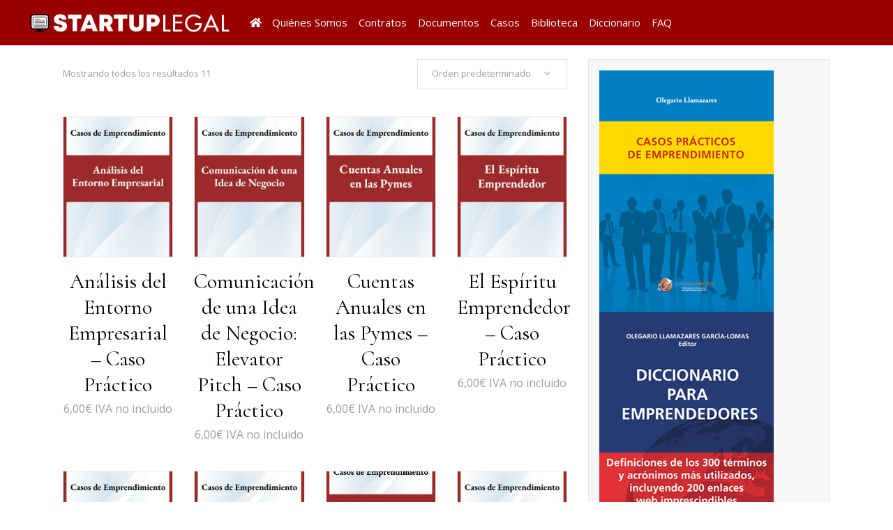

--- FILE ---
content_type: text/html; charset=UTF-8
request_url: https://startuplegal.es/categoria-producto/casos-de-emprendimiento/
body_size: 17606
content:
<!DOCTYPE html>
<html lang="es">
<head>
	
		<meta charset="UTF-8"/>
		<link rel="profile" href="https://gmpg.org/xfn/11"/>
		
				<meta name="viewport" content="width=device-width,initial-scale=1,user-scalable=yes">
		    <script async src="https://www.googletagmanager.com/gtag/js?id=G-6J2Q8G1NNP"></script> <script> window.dataLayer = window.dataLayer || []; function gtag(){dataLayer.push(arguments);} gtag('js', new Date()); gtag('config', 'G-6J2Q8G1NNP'); </script>
	<meta name='robots' content='index, follow, max-image-preview:large, max-snippet:-1, max-video-preview:-1' />

	<!-- This site is optimized with the Yoast SEO plugin v16.4 - https://yoast.com/wordpress/plugins/seo/ -->
	<title>Casos de Emprendimiento archivos - Startup Legal</title>
	<link rel="canonical" href="https://startuplegal.es/categoria-producto/casos-de-emprendimiento/" />
	<meta property="og:locale" content="es_ES" />
	<meta property="og:type" content="article" />
	<meta property="og:title" content="Casos de Emprendimiento archivos - Startup Legal" />
	<meta property="og:url" content="https://startuplegal.es/categoria-producto/casos-de-emprendimiento/" />
	<meta property="og:site_name" content="Startup Legal" />
	<meta name="twitter:card" content="summary_large_image" />
	<script type="application/ld+json" class="yoast-schema-graph">{"@context":"https://schema.org","@graph":[{"@type":"WebSite","@id":"https://startuplegal.es/#website","url":"https://startuplegal.es/","name":"Startup Legal","description":"Documentos y Contratos","potentialAction":[{"@type":"SearchAction","target":"https://startuplegal.es/?s={search_term_string}","query-input":"required name=search_term_string"}],"inLanguage":"es"},{"@type":"CollectionPage","@id":"https://startuplegal.es/categoria-producto/casos-de-emprendimiento/#webpage","url":"https://startuplegal.es/categoria-producto/casos-de-emprendimiento/","name":"Casos de Emprendimiento archivos - Startup Legal","isPartOf":{"@id":"https://startuplegal.es/#website"},"breadcrumb":{"@id":"https://startuplegal.es/categoria-producto/casos-de-emprendimiento/#breadcrumb"},"inLanguage":"es","potentialAction":[{"@type":"ReadAction","target":["https://startuplegal.es/categoria-producto/casos-de-emprendimiento/"]}]},{"@type":"BreadcrumbList","@id":"https://startuplegal.es/categoria-producto/casos-de-emprendimiento/#breadcrumb","itemListElement":[{"@type":"ListItem","position":1,"item":{"@type":"WebPage","@id":"https://startuplegal.es/","url":"https://startuplegal.es/","name":"Portada"}},{"@type":"ListItem","position":2,"item":{"@id":"https://startuplegal.es/categoria-producto/casos-de-emprendimiento/#webpage"}}]}]}</script>
	<!-- / Yoast SEO plugin. -->


<link rel='dns-prefetch' href='//cdnjs.cloudflare.com' />
<link rel='dns-prefetch' href='//maps.googleapis.com' />
<link rel='dns-prefetch' href='//www.google.com' />
<link rel='dns-prefetch' href='//fonts.googleapis.com' />
<link rel='dns-prefetch' href='//s.w.org' />
<link rel="alternate" type="application/rss+xml" title="Startup Legal &raquo; Feed" href="https://startuplegal.es/feed/" />
<link rel="alternate" type="application/rss+xml" title="Startup Legal &raquo; Feed de los comentarios" href="https://startuplegal.es/comments/feed/" />
<link rel="alternate" type="application/rss+xml" title="Startup Legal &raquo; Casos de Emprendimiento Categoría Feed" href="https://startuplegal.es/categoria-producto/casos-de-emprendimiento/feed/" />
		<script type="text/javascript">
			window._wpemojiSettings = {"baseUrl":"https:\/\/s.w.org\/images\/core\/emoji\/13.0.1\/72x72\/","ext":".png","svgUrl":"https:\/\/s.w.org\/images\/core\/emoji\/13.0.1\/svg\/","svgExt":".svg","source":{"concatemoji":"https:\/\/startuplegal.es\/wp-includes\/js\/wp-emoji-release.min.js?ver=5.7.14"}};
			!function(e,a,t){var n,r,o,i=a.createElement("canvas"),p=i.getContext&&i.getContext("2d");function s(e,t){var a=String.fromCharCode;p.clearRect(0,0,i.width,i.height),p.fillText(a.apply(this,e),0,0);e=i.toDataURL();return p.clearRect(0,0,i.width,i.height),p.fillText(a.apply(this,t),0,0),e===i.toDataURL()}function c(e){var t=a.createElement("script");t.src=e,t.defer=t.type="text/javascript",a.getElementsByTagName("head")[0].appendChild(t)}for(o=Array("flag","emoji"),t.supports={everything:!0,everythingExceptFlag:!0},r=0;r<o.length;r++)t.supports[o[r]]=function(e){if(!p||!p.fillText)return!1;switch(p.textBaseline="top",p.font="600 32px Arial",e){case"flag":return s([127987,65039,8205,9895,65039],[127987,65039,8203,9895,65039])?!1:!s([55356,56826,55356,56819],[55356,56826,8203,55356,56819])&&!s([55356,57332,56128,56423,56128,56418,56128,56421,56128,56430,56128,56423,56128,56447],[55356,57332,8203,56128,56423,8203,56128,56418,8203,56128,56421,8203,56128,56430,8203,56128,56423,8203,56128,56447]);case"emoji":return!s([55357,56424,8205,55356,57212],[55357,56424,8203,55356,57212])}return!1}(o[r]),t.supports.everything=t.supports.everything&&t.supports[o[r]],"flag"!==o[r]&&(t.supports.everythingExceptFlag=t.supports.everythingExceptFlag&&t.supports[o[r]]);t.supports.everythingExceptFlag=t.supports.everythingExceptFlag&&!t.supports.flag,t.DOMReady=!1,t.readyCallback=function(){t.DOMReady=!0},t.supports.everything||(n=function(){t.readyCallback()},a.addEventListener?(a.addEventListener("DOMContentLoaded",n,!1),e.addEventListener("load",n,!1)):(e.attachEvent("onload",n),a.attachEvent("onreadystatechange",function(){"complete"===a.readyState&&t.readyCallback()})),(n=t.source||{}).concatemoji?c(n.concatemoji):n.wpemoji&&n.twemoji&&(c(n.twemoji),c(n.wpemoji)))}(window,document,window._wpemojiSettings);
		</script>
		<style type="text/css">
img.wp-smiley,
img.emoji {
	display: inline !important;
	border: none !important;
	box-shadow: none !important;
	height: 1em !important;
	width: 1em !important;
	margin: 0 .07em !important;
	vertical-align: -0.1em !important;
	background: none !important;
	padding: 0 !important;
}
</style>
	<link rel='stylesheet' id='simple_tooltips_style-css'  href='https://startuplegal.es/wp-content/plugins/simple-tooltips/zebra_tooltips.css?ver=5.7.14' type='text/css' media='all' />
<link rel='stylesheet' id='wc-block-style-css'  href='https://startuplegal.es/wp-content/plugins/woo-gutenberg-products-block/build/style.css?ver=2.4.2' type='text/css' media='all' />
<link rel='stylesheet' id='contact-form-7-css'  href='https://startuplegal.es/wp-content/plugins/contact-form-7/includes/css/styles.css?ver=5.4.1' type='text/css' media='all' />
<link rel='stylesheet' id='encyclopedia-tooltips-css'  href='https://startuplegal.es/wp-content/plugins/encyclopedia-pro/assets/css/tooltips.css?ver=5.7.14' type='text/css' media='all' />
<link rel='stylesheet' id='encyclopedia-css'  href='https://startuplegal.es/wp-content/plugins/encyclopedia-pro/assets/css/encyclopedia.css?ver=5.7.14' type='text/css' media='all' />
<link rel='stylesheet' id='rs-plugin-settings-css'  href='https://startuplegal.es/wp-content/plugins/revslider/public/assets/css/settings.css?ver=5.4.8' type='text/css' media='all' />
<style id='rs-plugin-settings-inline-css' type='text/css'>
#rs-demo-id {}
</style>
<link rel='stylesheet' id='widgetopts-styles-css'  href='https://startuplegal.es/wp-content/plugins/widget-options/assets/css/widget-options.css' type='text/css' media='all' />
<link rel='stylesheet' id='woo_discount_rules_front_end-css'  href='https://startuplegal.es/wp-content/plugins/woo-discount-rules/assets/css/woo_discount_rules.css?ver=1.7.20' type='text/css' media='all' />
<style id='woocommerce-inline-inline-css' type='text/css'>
.woocommerce form .form-row .required { visibility: visible; }
</style>
<link rel='stylesheet' id='justicia-mikado-default-style-css'  href='https://startuplegal.es/wp-content/themes/justicia/style.css?ver=5.7.14' type='text/css' media='all' />
<link rel='stylesheet' id='justicia-mikado-child-style-css'  href='https://startuplegal.es/wp-content/themes/justicia-child/style.css?ver=5.7.14' type='text/css' media='all' />
<link rel='stylesheet' id='justicia-mikado-modules-css'  href='https://startuplegal.es/wp-content/themes/justicia/assets/css/modules.min.css?ver=5.7.14' type='text/css' media='all' />
<link rel='stylesheet' id='mkdf-dripicons-css'  href='https://startuplegal.es/wp-content/themes/justicia/framework/lib/icons-pack/dripicons/dripicons.css?ver=5.7.14' type='text/css' media='all' />
<link rel='stylesheet' id='mkdf-font_elegant-css'  href='https://startuplegal.es/wp-content/themes/justicia/framework/lib/icons-pack/elegant-icons/style.min.css?ver=5.7.14' type='text/css' media='all' />
<link rel='stylesheet' id='mkdf-font_awesome-css'  href='https://startuplegal.es/wp-content/themes/justicia/framework/lib/icons-pack/font-awesome/css/fontawesome-all.min.css?ver=5.7.14' type='text/css' media='all' />
<link rel='stylesheet' id='mkdf-ion_icons-css'  href='https://startuplegal.es/wp-content/themes/justicia/framework/lib/icons-pack/ion-icons/css/ionicons.min.css?ver=5.7.14' type='text/css' media='all' />
<link rel='stylesheet' id='mkdf-linea_icons-css'  href='https://startuplegal.es/wp-content/themes/justicia/framework/lib/icons-pack/linea-icons/style.css?ver=5.7.14' type='text/css' media='all' />
<link rel='stylesheet' id='mkdf-linear_icons-css'  href='https://startuplegal.es/wp-content/themes/justicia/framework/lib/icons-pack/linear-icons/style.css?ver=5.7.14' type='text/css' media='all' />
<link rel='stylesheet' id='mkdf-simple_line_icons-css'  href='https://startuplegal.es/wp-content/themes/justicia/framework/lib/icons-pack/simple-line-icons/simple-line-icons.css?ver=5.7.14' type='text/css' media='all' />
<link rel='stylesheet' id='mediaelement-css'  href='https://startuplegal.es/wp-includes/js/mediaelement/mediaelementplayer-legacy.min.css?ver=4.2.16' type='text/css' media='all' />
<link rel='stylesheet' id='wp-mediaelement-css'  href='https://startuplegal.es/wp-includes/js/mediaelement/wp-mediaelement.min.css?ver=5.7.14' type='text/css' media='all' />
<link rel='stylesheet' id='justicia-mikado-woo-css'  href='https://startuplegal.es/wp-content/themes/justicia/assets/css/woocommerce.min.css?ver=5.7.14' type='text/css' media='all' />
<link rel='stylesheet' id='justicia-mikado-woo-responsive-css'  href='https://startuplegal.es/wp-content/themes/justicia/assets/css/woocommerce-responsive.min.css?ver=5.7.14' type='text/css' media='all' />
<link rel='stylesheet' id='justicia-mikado-style-dynamic-css'  href='https://startuplegal.es/wp-content/themes/justicia/assets/css/style_dynamic.css?ver=1735207638' type='text/css' media='all' />
<link rel='stylesheet' id='justicia-mikado-modules-responsive-css'  href='https://startuplegal.es/wp-content/themes/justicia/assets/css/modules-responsive.min.css?ver=5.7.14' type='text/css' media='all' />
<link rel='stylesheet' id='justicia-mikado-style-dynamic-responsive-css'  href='https://startuplegal.es/wp-content/themes/justicia/assets/css/style_dynamic_responsive.css?ver=1735207638' type='text/css' media='all' />
<link rel='stylesheet' id='justicia-mikado-google-fonts-css'  href='https://fonts.googleapis.com/css?family=Cormorant%3A300%2C400%2C500%2C600%2C700%7CCormorant+Garamond%3A300%2C400%2C500%2C600%2C700%7COpen+Sans%3A300%2C400%2C500%2C600%2C700&#038;subset=latin-ext&#038;ver=1.0.0' type='text/css' media='all' />
<script type='text/javascript' src='https://startuplegal.es/wp-includes/js/jquery/jquery.min.js?ver=3.5.1' id='jquery-core-js'></script>
<script type='text/javascript' src='https://startuplegal.es/wp-includes/js/jquery/jquery-migrate.min.js?ver=3.3.2' id='jquery-migrate-js'></script>
<script type='text/javascript' src='https://startuplegal.es/wp-content/plugins/revslider/public/assets/js/jquery.themepunch.tools.min.js?ver=5.4.8' id='tp-tools-js'></script>
<script type='text/javascript' src='https://startuplegal.es/wp-content/plugins/revslider/public/assets/js/jquery.themepunch.revolution.min.js?ver=5.4.8' id='revmin-js'></script>
<script type='text/javascript' src='https://startuplegal.es/wp-content/plugins/woocommerce/assets/js/jquery-blockui/jquery.blockUI.min.js?ver=2.70' id='jquery-blockui-js'></script>
<script type='text/javascript' id='wc-add-to-cart-js-extra'>
/* <![CDATA[ */
var wc_add_to_cart_params = {"ajax_url":"\/wp-admin\/admin-ajax.php","wc_ajax_url":"\/?wc-ajax=%%endpoint%%","i18n_view_cart":"Ver carrito","cart_url":"https:\/\/startuplegal.es\/checkout\/","is_cart":"","cart_redirect_after_add":"no"};
/* ]]> */
</script>
<script type='text/javascript' src='https://startuplegal.es/wp-content/plugins/woocommerce/assets/js/frontend/add-to-cart.min.js?ver=3.7.3' id='wc-add-to-cart-js'></script>
<script type='text/javascript' src='https://startuplegal.es/wp-content/plugins/js_composer/assets/js/vendors/woocommerce-add-to-cart.js?ver=5.5.5' id='vc_woocommerce-add-to-cart-js-js'></script>
<script type='text/javascript' src='https://cdnjs.cloudflare.com/ajax/libs/crypto-js/3.1.9-1/crypto-js.js?ver=5.7.14' id='crypto-js-js'></script>
<link rel="https://api.w.org/" href="https://startuplegal.es/wp-json/" /><link rel="EditURI" type="application/rsd+xml" title="RSD" href="https://startuplegal.es/xmlrpc.php?rsd" />
<link rel="wlwmanifest" type="application/wlwmanifest+xml" href="https://startuplegal.es/wp-includes/wlwmanifest.xml" /> 
<meta name="generator" content="WordPress 5.7.14" />
<meta name="generator" content="WooCommerce 3.7.3" />

		<!-- GA Google Analytics @ https://m0n.co/ga -->
		<script async src="https://www.googletagmanager.com/gtag/js?id=UA-147731991-1"></script>
		<script>
			window.dataLayer = window.dataLayer || [];
			function gtag(){dataLayer.push(arguments);}
			gtag('js', new Date());
			gtag('config', 'UA-147731991-1');
		</script>

	<style type="text/css" media="screen">
   .woocommerce #customer_details .col-1,.woocommerce #customer_details .col-2{
    width: 98%;
   }
    .cart-collaterals .cross-sells{
    display: none;
   }
   
@media (max-width:640px) {
     .woocommerce #customer_details .col-1,.woocommerce #customer_details .col-2{
    width: 100% !important;
   }
}
</style>
<script src="https://sis-t.redsys.es:25443/sis/NC/sandbox/redsysV3.js"></script>	<noscript><style>.woocommerce-product-gallery{ opacity: 1 !important; }</style></noscript>
	<style type="text/css">.recentcomments a{display:inline !important;padding:0 !important;margin:0 !important;}</style><meta name="generator" content="Powered by WPBakery Page Builder - drag and drop page builder for WordPress."/>
<!--[if lte IE 9]><link rel="stylesheet" type="text/css" href="https://startuplegal.es/wp-content/plugins/js_composer/assets/css/vc_lte_ie9.min.css" media="screen"><![endif]--><meta name="generator" content="Powered by Slider Revolution 5.4.8 - responsive, Mobile-Friendly Slider Plugin for WordPress with comfortable drag and drop interface." />
<link rel="icon" href="https://startuplegal.es/wp-content/uploads/2019/04/favicon.png" sizes="32x32" />
<link rel="icon" href="https://startuplegal.es/wp-content/uploads/2019/04/favicon.png" sizes="192x192" />
<link rel="apple-touch-icon" href="https://startuplegal.es/wp-content/uploads/2019/04/favicon.png" />
<meta name="msapplication-TileImage" content="https://startuplegal.es/wp-content/uploads/2019/04/favicon.png" />
<script type="text/javascript">function setREVStartSize(e){									
						try{ e.c=jQuery(e.c);var i=jQuery(window).width(),t=9999,r=0,n=0,l=0,f=0,s=0,h=0;
							if(e.responsiveLevels&&(jQuery.each(e.responsiveLevels,function(e,f){f>i&&(t=r=f,l=e),i>f&&f>r&&(r=f,n=e)}),t>r&&(l=n)),f=e.gridheight[l]||e.gridheight[0]||e.gridheight,s=e.gridwidth[l]||e.gridwidth[0]||e.gridwidth,h=i/s,h=h>1?1:h,f=Math.round(h*f),"fullscreen"==e.sliderLayout){var u=(e.c.width(),jQuery(window).height());if(void 0!=e.fullScreenOffsetContainer){var c=e.fullScreenOffsetContainer.split(",");if (c) jQuery.each(c,function(e,i){u=jQuery(i).length>0?u-jQuery(i).outerHeight(!0):u}),e.fullScreenOffset.split("%").length>1&&void 0!=e.fullScreenOffset&&e.fullScreenOffset.length>0?u-=jQuery(window).height()*parseInt(e.fullScreenOffset,0)/100:void 0!=e.fullScreenOffset&&e.fullScreenOffset.length>0&&(u-=parseInt(e.fullScreenOffset,0))}f=u}else void 0!=e.minHeight&&f<e.minHeight&&(f=e.minHeight);e.c.closest(".rev_slider_wrapper").css({height:f})					
						}catch(d){console.log("Failure at Presize of Slider:"+d)}						
					};</script>
		<style type="text/css" id="wp-custom-css">
			.mkdf-btn.mkdf-btn-solid:not(.mkdf-btn-custom-border-hover):hover {background-color:rgba(153,0,0,.75)!important;}
.hidden-element{display:none;}
.woocommerce-checkout-review-order-table .product-total, .cart-subtotal td, .cart-discount td, .order-total td, .tax-rate td{text-align: right !important;}		</style>
		<noscript><style type="text/css"> .wpb_animate_when_almost_visible { opacity: 1; }</style></noscript></head>
<body data-rsssl=1 class="archive tax-product_cat term-casos-de-emprendimiento term-565 theme-justicia justicia-core-1.0 woocommerce woocommerce-page woocommerce-no-js justicia child-child-ver-1.0.0 justicia-ver-1.0 mkdf-grid-1100 mkdf-wide-dropdown-menu-content-in-grid mkdf-light-header mkdf-fixed-on-scroll mkdf-dropdown-animate-height mkdf-header-standard mkdf-menu-area-shadow-disable mkdf-menu-area-in-grid-shadow-disable mkdf-menu-area-border-disable mkdf-menu-area-in-grid-border-disable mkdf-logo-area-border-disable mkdf-logo-area-in-grid-border-disable mkdf-header-vertical-shadow-disable mkdf-header-vertical-border-disable mkdf-woocommerce-page mkdf-woocommerce-columns-4 mkdf-woo-normal-space mkdf-woo-pl-info-below-image mkdf-woo-single-thumb-below-image mkdf-woo-single-has-pretty-photo mkdf-default-mobile-header mkdf-sticky-up-mobile-header wpb-js-composer js-comp-ver-5.5.5 vc_responsive" itemscope itemtype="http://schema.org/WebPage">
	
    <div class="mkdf-wrapper">
        <div class="mkdf-wrapper-inner">
            
<header class="mkdf-page-header">
		
			<div class="mkdf-fixed-wrapper">
				
	<div class="mkdf-menu-area mkdf-menu-left">
				
						
			<div class="mkdf-vertical-align-containers">
				<div class="mkdf-position-left"><!--
				 --><div class="mkdf-position-left-inner">
						
	
	<div class="mkdf-logo-wrapper">
		<a itemprop="url" href="https://startuplegal.es/" style="height: 43px;">
			<img itemprop="image" class="mkdf-normal-logo" src="https://startuplegal.es/wp-content/uploads/2022/10/logo.png" width="800" height="87"  alt="logo"/>
			<img itemprop="image" class="mkdf-dark-logo" src="https://startuplegal.es/wp-content/uploads/2022/10/logo.png" width="800" height="87"  alt="dark logo"/>			<img itemprop="image" class="mkdf-light-logo" src="https://startuplegal.es/wp-content/uploads/2022/10/logo.png" width="800" height="87"  alt="light logo"/>		</a>
	</div>

														
	<nav class="mkdf-main-menu mkdf-drop-down mkdf-default-nav">
		<ul id="menu-main-menu" class="clearfix"><li id="nav-menu-item-4807" class="menu-item menu-item-type-post_type menu-item-object-page menu-item-home  narrow"><a href="https://startuplegal.es/" class=""><span class="item_outer"><span class="menu_icon_wrapper"><i class="menu_icon fa fa-home fa"></i></span><span class="item_text">Inicio</span></span></a></li>
<li id="nav-menu-item-3553" class="menu-item menu-item-type-post_type menu-item-object-page  narrow"><a href="https://startuplegal.es/quienes-somos/" class=""><span class="item_outer"><span class="item_text">Quiénes Somos</span></span></a></li>
<li id="nav-menu-item-2986" class="col-4 menu-item menu-item-type-custom menu-item-object-custom menu-item-has-children  has_sub wide"><a href="#" class=""><span class="item_outer"><span class="item_text">Contratos</span><i class="mkdf-menu-arrow arrow_carrot-down"></i></span></a>
<div class="second"><div class="inner"><ul>
	<li id="nav-menu-item-4975" class="menu-item menu-item-type-custom menu-item-object-custom "><a href="#" class=""><span class="item_outer"><span class="item_text">First submenu</span></span></a></li>
	<li id="nav-menu-item-4122" class="menu-item menu-item-type-post_type menu-item-object-page menu-item-has-children sub"><a href="https://startuplegal.es/contractos-mercantiles-mas-utilizados-pdf-word/" class=""><span class="item_outer"><span class="item_text">Contratos Mercantiles</span></span></a>
	<ul>
		<li id="nav-menu-item-4973" class="menu-item menu-item-type-custom menu-item-object-custom "><a href="#" class=""><span class="item_outer"><span class="item_text">First submenu</span></span></a></li>
		<li id="nav-menu-item-3064" class="menu-item menu-item-type-custom menu-item-object-custom "><a href="/contrato-de-compraventa-mercantil/" class=""><span class="item_outer"><span class="item_text">Compraventa Mercantil</span></span></a></li>
		<li id="nav-menu-item-3093" class="menu-item menu-item-type-custom menu-item-object-custom "><a href="/contrato-de-distribucion/" class=""><span class="item_outer"><span class="item_text">Distribución Comercial</span></span></a></li>
		<li id="nav-menu-item-3094" class="menu-item menu-item-type-custom menu-item-object-custom "><a href="/contrato-de-agente-comercial/" class=""><span class="item_outer"><span class="item_text">Agente Comercial</span></span></a></li>
		<li id="nav-menu-item-3095" class="menu-item menu-item-type-custom menu-item-object-custom "><a href="/contrato-de-comision-de-ventas/" class=""><span class="item_outer"><span class="item_text">Comisión de Ventas</span></span></a></li>
		<li id="nav-menu-item-3096" class="menu-item menu-item-type-custom menu-item-object-custom "><a href="/contrato-de-servicios/" class=""><span class="item_outer"><span class="item_text">Prestación de Servicios</span></span></a></li>
		<li id="nav-menu-item-3097" class="menu-item menu-item-type-custom menu-item-object-custom "><a href="/contrato-de-consultoria/" class=""><span class="item_outer"><span class="item_text">Consultoría de Empresas</span></span></a></li>
		<li id="nav-menu-item-3098" class="menu-item menu-item-type-custom menu-item-object-custom "><a href="/contrato-de-suministro/" class=""><span class="item_outer"><span class="item_text">Suministro de Productos</span></span></a></li>
		<li id="nav-menu-item-3099" class="menu-item menu-item-type-custom menu-item-object-custom "><a href="/contrato-de-fabricacion/" class=""><span class="item_outer"><span class="item_text">Fabricación de Productos</span></span></a></li>
		<li id="nav-menu-item-3390" class="menu-item menu-item-type-custom menu-item-object-custom "><a href="/contrato-de-franquicia/" class=""><span class="item_outer"><span class="item_text">Franquicia Individual</span></span></a></li>
		<li id="nav-menu-item-3391" class="menu-item menu-item-type-custom menu-item-object-custom "><a href="/contrato-de-master-franquicia/" class=""><span class="item_outer"><span class="item_text">Máster Franquicia</span></span></a></li>
		<li id="nav-menu-item-3100" class="menu-item menu-item-type-custom menu-item-object-custom "><a href="/contrato-de-alianza-estrategica/" class=""><span class="item_outer"><span class="item_text">Alianza Estratégica</span></span></a></li>
		<li id="nav-menu-item-3101" class="pack menu-item menu-item-type-custom menu-item-object-custom "><a href="/modelos-contratos-empresas/" class=""><span class="item_outer"><span class="item_text">Pack Contratos Mercantiles</span></span></a></li>
	</ul>
</li>
	<li id="nav-menu-item-4121" class="menu-item menu-item-type-post_type menu-item-object-page menu-item-has-children sub"><a href="https://startuplegal.es/contractos-tecnologicos-definicion-ejemplos-innovacion-pdf-word/" class=""><span class="item_outer"><span class="item_text">Contratos Tecnológicos</span></span></a>
	<ul>
		<li id="nav-menu-item-4974" class="menu-item menu-item-type-custom menu-item-object-custom "><a href="#" class=""><span class="item_outer"><span class="item_text">First submenu</span></span></a></li>
		<li id="nav-menu-item-3103" class="menu-item menu-item-type-custom menu-item-object-custom "><a href="/contrato-de-licencia-de-patente/" class=""><span class="item_outer"><span class="item_text">Licencia de Patente</span></span></a></li>
		<li id="nav-menu-item-3102" class="menu-item menu-item-type-custom menu-item-object-custom "><a href="/contrato-de-licencia-de-marca/" class=""><span class="item_outer"><span class="item_text">Licencia de Marca</span></span></a></li>
		<li id="nav-menu-item-3104" class="menu-item menu-item-type-custom menu-item-object-custom "><a href="/contrato-de-transferencia-de-tecnologia/" class=""><span class="item_outer"><span class="item_text">Transferencia Tecnología</span></span></a></li>
		<li id="nav-menu-item-3105" class="menu-item menu-item-type-custom menu-item-object-custom "><a href="/contrato-de-know-how/" class=""><span class="item_outer"><span class="item_text">Know How</span></span></a></li>
		<li id="nav-menu-item-3106" class="menu-item menu-item-type-custom menu-item-object-custom "><a href="/contrato-de-licencia-de-software/" class=""><span class="item_outer"><span class="item_text">Licencia de Software</span></span></a></li>
		<li id="nav-menu-item-3107" class="menu-item menu-item-type-custom menu-item-object-custom "><a href="/contrato-de-distribucion-de-software/" class=""><span class="item_outer"><span class="item_text">Distribución de Software</span></span></a></li>
		<li id="nav-menu-item-3109" class="menu-item menu-item-type-custom menu-item-object-custom "><a href="/contrato-de-desarrollo-de-software-programa-informatico/" class=""><span class="item_outer"><span class="item_text">Desarrollo de Software</span></span></a></li>
		<li id="nav-menu-item-3108" class="menu-item menu-item-type-custom menu-item-object-custom "><a href="/contrato-de-desarrollo-de-pagina-web/" class=""><span class="item_outer"><span class="item_text">Desarrollo de Página Web</span></span></a></li>
		<li id="nav-menu-item-3458" class="menu-item menu-item-type-custom menu-item-object-custom "><a href="/contrato-de-investigacion-y-desarrollo-i-d/" class=""><span class="item_outer"><span class="item_text">Investigación y Desarrollo</span></span></a></li>
		<li id="nav-menu-item-3292" class="menu-item menu-item-type-custom menu-item-object-custom "><a href="/contrato-de-compraventa-de-dominio-es/" class=""><span class="item_outer"><span class="item_text">Compraventa Dominio .es</span></span></a></li>
		<li id="nav-menu-item-3392" class="menu-item menu-item-type-custom menu-item-object-custom "><a href="/contrato-de-compraventa-de-dominio/" class=""><span class="item_outer"><span class="item_text">Compraventa Dominio .com</span></span></a></li>
		<li id="nav-menu-item-3110" class="pack menu-item menu-item-type-custom menu-item-object-custom "><a href="/contratos-tecnologicos-informaticos/" class=""><span class="item_outer"><span class="item_text">Pack Contratos Tecnológicos</span></span></a></li>
	</ul>
</li>
	<li id="nav-menu-item-3294" class="menu-item menu-item-type-custom menu-item-object-custom menu-item-has-children sub">
	<ul>
		<li id="nav-menu-item-4972" class="menu-item menu-item-type-custom menu-item-object-custom "><a href="#" class=""><span class="item_outer"><span class="item_text">First submenu</span></span></a></li>
		<li id="nav-menu-item-4120" class="submenu menu-item menu-item-type-post_type menu-item-object-page menu-item-has-children "><a href="https://startuplegal.es/contractos-laborales-tipos-modelos/" class=""><span class="item_outer"><span class="item_text">Laborales</span></span></a>
		<ul>
			<li id="nav-menu-item-3067" class="menu-item menu-item-type-custom menu-item-object-custom "><a href="/contrato-de-alta-direccion/" class=""><span class="item_outer"><span class="item_text">Alta Dirección</span></span></a></li>
			<li id="nav-menu-item-3111" class="menu-item menu-item-type-custom menu-item-object-custom "><a href="/contrato-de-trabajo-indefinido/" class=""><span class="item_outer"><span class="item_text">Trabajo Indefinido</span></span></a></li>
			<li id="nav-menu-item-3112" class="menu-item menu-item-type-custom menu-item-object-custom "><a href="/contrato-de-trabajo-temporal/" class=""><span class="item_outer"><span class="item_text">Trabajo Temporal</span></span></a></li>
			<li id="nav-menu-item-3113" class="menu-item menu-item-type-custom menu-item-object-custom "><a href="/contrato-de-trabajador-autonomo/" class=""><span class="item_outer"><span class="item_text">Trabajador Autónomo</span></span></a></li>
			<li id="nav-menu-item-3114" class="pack menu-item menu-item-type-custom menu-item-object-custom "><a href="/contratos-laborales-tipos-ejemplo/" class=""><span class="item_outer"><span class="item_text">Pack Contratos Laborales</span></span></a></li>
		</ul>
</li>
		<li id="nav-menu-item-4118" class="submenu menu-item menu-item-type-post_type menu-item-object-page menu-item-has-children "><a href="https://startuplegal.es/contractos-de-confidencialidad-ejemplos-modelos/" class=""><span class="item_outer"><span class="item_text">Confidencialidad</span></span></a>
		<ul>
			<li id="nav-menu-item-3069" class="menu-item menu-item-type-custom menu-item-object-custom "><a href="/contrato-de-confidencialidad-entre-empresas/" class=""><span class="item_outer"><span class="item_text">Entre Empresas</span></span></a></li>
			<li id="nav-menu-item-3115" class="menu-item menu-item-type-custom menu-item-object-custom "><a href="/contrato-de-confidencialidad-de-producto-idea-de-negocio/" class=""><span class="item_outer"><span class="item_text">Producto o Idea</span></span></a></li>
			<li id="nav-menu-item-3116" class="menu-item menu-item-type-custom menu-item-object-custom "><a href="/contrato-de-confidencialidad-para-empleados/" class=""><span class="item_outer"><span class="item_text">Para Empleados</span></span></a></li>
			<li id="nav-menu-item-3117" class="menu-item menu-item-type-custom menu-item-object-custom "><a href="/contrato-de-confidencialidad-para-consultores/" class=""><span class="item_outer"><span class="item_text">Para Consultores</span></span></a></li>
			<li id="nav-menu-item-3293" class="pack menu-item menu-item-type-custom menu-item-object-custom "><a href="/contratos-confidencialidad-empresas-productos-empleados/" class=""><span class="item_outer"><span class="item_text">Pack Cont. Confidencialidad</span></span></a></li>
		</ul>
</li>
	</ul>
</li>
	<li id="nav-menu-item-4119" class="menu-item menu-item-type-post_type menu-item-object-page menu-item-has-children sub"><a href="https://startuplegal.es/modelos-contratos-en-ingles-empresas/" class=""><span class="item_outer"><span class="item_text">Contratos en Inglés</span></span></a>
	<ul>
		<li id="nav-menu-item-4957" class="menu-item menu-item-type-custom menu-item-object-custom "><a href="#" class=""><span class="item_outer"><span class="item_text">First submenu</span></span></a></li>
		<li id="nav-menu-item-3121" class="menu-item menu-item-type-custom menu-item-object-custom "><a href="/contrato-de-exportacion-en-ingles-export-contract/" class=""><span class="item_outer"><span class="item_text">Export Contract</span></span></a></li>
		<li id="nav-menu-item-3122" class="menu-item menu-item-type-custom menu-item-object-custom "><a href="/contrato-de-importacion-en-ingles-import-contract/" class=""><span class="item_outer"><span class="item_text">Import Contract</span></span></a></li>
		<li id="nav-menu-item-3124" class="menu-item menu-item-type-custom menu-item-object-custom "><a href="/contrato-de-distribucion-en-ingles-distribution-contract/" class=""><span class="item_outer"><span class="item_text">Distribution Contract</span></span></a></li>
		<li id="nav-menu-item-3123" class="menu-item menu-item-type-custom menu-item-object-custom "><a href="/contrato-de-agente-comercial-en-ingles-commercial-agency-contract/" class=""><span class="item_outer"><span class="item_text">Agency Contract</span></span></a></li>
		<li id="nav-menu-item-3393" class="menu-item menu-item-type-custom menu-item-object-custom "><a href="/contrato-de-servicios-en-ingles-service-provider-contract/" class=""><span class="item_outer"><span class="item_text">Service Provider Contract</span></span></a></li>
		<li id="nav-menu-item-3394" class="menu-item menu-item-type-custom menu-item-object-custom "><a href="/contrato-de-alianza-estrategica-en-ingles-strategic-alliance-contract/" class=""><span class="item_outer"><span class="item_text">Strategic Alliance Contract</span></span></a></li>
		<li id="nav-menu-item-3071" class="menu-item menu-item-type-custom menu-item-object-custom "><a href="/pacto-de-socios-en-ingles-shareholders-agreement/" class=""><span class="item_outer"><span class="item_text">Shareholders Agreement</span></span></a></li>
		<li id="nav-menu-item-3118" class="menu-item menu-item-type-custom menu-item-object-custom "><a href="/pacto-de-socios-con-inversor-en-ingles-investors-agreement/" class=""><span class="item_outer"><span class="item_text">Investors Agreement</span></span></a></li>
		<li id="nav-menu-item-3119" class="menu-item menu-item-type-custom menu-item-object-custom "><a href="/plan-de-negocio-para-inversores-en-ingles-business-plan-for-investors/" class=""><span class="item_outer"><span class="item_text">Business Plan for Investors</span></span></a></li>
		<li id="nav-menu-item-3120" class="menu-item menu-item-type-custom menu-item-object-custom "><a href="/propuesta-de-negocio-para-inversores-business-proposal-for-investors/" class=""><span class="item_outer"><span class="item_text">Business Proposal for Investors</span></span></a></li>
		<li id="nav-menu-item-3125" class="pack menu-item menu-item-type-custom menu-item-object-custom "><a target="_blank" href="/modelos-de-contratos-y-documentos-en-ingles/" class=""><span class="item_outer"><span class="item_text">Pack Contratos en Inglés</span></span></a></li>
		<li id="nav-menu-item-3126" class="pack blue menu-item menu-item-type-custom menu-item-object-custom "><a target="_blank" href="https://www.globalnegotiator.com/es/modelos-contratos-internacionales" class=""><span class="item_outer"><span class="item_text">Contractos en 8 idiomas</span></span></a></li>
	</ul>
</li>
</ul></div></div>
</li>
<li id="nav-menu-item-3383" class="col-4 menu-item menu-item-type-custom menu-item-object-custom menu-item-has-children  has_sub wide"><a href="#" class=""><span class="item_outer"><span class="item_text">Documentos</span><i class="mkdf-menu-arrow arrow_carrot-down"></i></span></a>
<div class="second"><div class="inner"><ul>
	<li id="nav-menu-item-3295" class="hidden menu-item menu-item-type-custom menu-item-object-custom "><a href="#" class=""><span class="item_outer"><span class="item_text">Contratos</span></span></a></li>
	<li id="nav-menu-item-4117" class="menu-item menu-item-type-post_type menu-item-object-page menu-item-has-children sub"><a href="https://startuplegal.es/pactos-de-socios-para-empresas-inversores/" class=""><span class="item_outer"><span class="item_text">Pactos de Socios</span></span></a>
	<ul>
		<li id="nav-menu-item-4959" class="menu-item menu-item-type-custom menu-item-object-custom "><a href="#" class=""><span class="item_outer"><span class="item_text">First submenu</span></span></a></li>
		<li id="nav-menu-item-3395" class="menu-item menu-item-type-custom menu-item-object-custom "><a href="/pacto-de-socios-empresa-startup/" class=""><span class="item_outer"><span class="item_text">Pactos de Socios para Crear Empresa</span></span></a></li>
		<li id="nav-menu-item-3396" class="menu-item menu-item-type-custom menu-item-object-custom "><a href="/pacto-de-socios-con-inversor/" class=""><span class="item_outer"><span class="item_text">Pactos de Socios con Inversor</span></span></a></li>
		<li id="nav-menu-item-3062" class="menu-item menu-item-type-custom menu-item-object-custom "><a href="/plan-de-negocio-para-inversores/" class=""><span class="item_outer"><span class="item_text">Plan de Negocio para Inversores</span></span></a></li>
		<li id="nav-menu-item-3398" class="menu-item menu-item-type-custom menu-item-object-custom "><a href="/propuesta-de-negocio-para-inversores/" class=""><span class="item_outer"><span class="item_text">Propuesta de Negocio para Inversores</span></span></a></li>
		<li id="nav-menu-item-3399" class="pack menu-item menu-item-type-custom menu-item-object-custom "><a href="/pactos-de-socios-pactos-con-inversor/" class=""><span class="item_outer"><span class="item_text">Pack Pactos de Socios e Inversores</span></span></a></li>
	</ul>
</li>
	<li id="nav-menu-item-4115" class="menu-item menu-item-type-post_type menu-item-object-page menu-item-has-children sub"><a href="https://startuplegal.es/constitucion-de-empresas-escrituras-y-estatutos/" class=""><span class="item_outer"><span class="item_text">Constitución de Empresas</span></span></a>
	<ul>
		<li id="nav-menu-item-4958" class="menu-item menu-item-type-custom menu-item-object-custom "><a href="#" class=""><span class="item_outer"><span class="item_text">First submenu</span></span></a></li>
		<li id="nav-menu-item-3059" class="menu-item menu-item-type-custom menu-item-object-custom "><a href="/sociedad-anonima-definicion-creacion-estatutos/" class=""><span class="item_outer"><span class="item_text">Sociedad Anónima</span></span></a></li>
		<li id="nav-menu-item-3060" class="menu-item menu-item-type-custom menu-item-object-custom "><a href="/sociedad-limitada-definicion-creacion-estatutos/" class=""><span class="item_outer"><span class="item_text">Sociedad Limitada</span></span></a></li>
		<li id="nav-menu-item-3061" class="menu-item menu-item-type-custom menu-item-object-custom "><a href="/sociedad-limitada-unipersonal-definicion-creacion-estatutos/" class=""><span class="item_outer"><span class="item_text">Sociedad Limitada Unipersonal</span></span></a></li>
		<li id="nav-menu-item-3083" class="menu-item menu-item-type-custom menu-item-object-custom "><a href="/sociedad-limitada-profesional-definicion-creacion-estatutos/" class=""><span class="item_outer"><span class="item_text">Sociedad Limitada Profesional</span></span></a></li>
		<li id="nav-menu-item-3088" class="menu-item menu-item-type-custom menu-item-object-custom "><a href="/union-temporal-de-empresas-ute-creacion-estatutos/" class=""><span class="item_outer"><span class="item_text">Unión Temporal Empresas</span></span></a></li>
		<li id="nav-menu-item-3089" class="menu-item menu-item-type-custom menu-item-object-custom "><a href="/agrupacion-de-interes-economico-aie-definicion-estatutos/" class=""><span class="item_outer"><span class="item_text">Agrupación Interés Económico</span></span></a></li>
		<li id="nav-menu-item-3291" class="menu-item menu-item-type-custom menu-item-object-custom "><a href="/fundacion-sin-animo-de-lucro-creacion-estatutos/" class=""><span class="item_outer"><span class="item_text">Fundación Ámbito Estatal</span></span></a></li>
		<li id="nav-menu-item-3090" class="pack menu-item menu-item-type-custom menu-item-object-custom "><a href="/documentos-para-constituir-empresas-sociedades/" class=""><span class="item_outer"><span class="item_text">Pack Constitución Empresas</span></span></a></li>
	</ul>
</li>
	<li id="nav-menu-item-4116" class="menu-item menu-item-type-post_type menu-item-object-page menu-item-has-children sub"><a href="https://startuplegal.es/documentos-legales-para-empresas-cartas-y-poderes/" class=""><span class="item_outer"><span class="item_text">Documentos para Empresas</span></span></a>
	<ul>
		<li id="nav-menu-item-4954" class="menu-item menu-item-type-custom menu-item-object-custom "><a href="#" class=""><span class="item_outer"><span class="item_text">First submenu</span></span></a></li>
		<li id="nav-menu-item-3401" class="menu-item menu-item-type-custom menu-item-object-custom "><a href="/memorandum-de-entendimiento-empresas/" class=""><span class="item_outer"><span class="item_text">Memorandum de Entendimiento</span></span></a></li>
		<li id="nav-menu-item-3402" class="menu-item menu-item-type-custom menu-item-object-custom "><a href="/cartas-de-intenciones/" class=""><span class="item_outer"><span class="item_text">Cartas de Intenciones para Empresas</span></span></a></li>
		<li id="nav-menu-item-3403" class="menu-item menu-item-type-custom menu-item-object-custom "><a href="/poderes-para-empresa-general-especial-representacion/" class=""><span class="item_outer"><span class="item_text">Poderes Mercantiles para Empresas</span></span></a></li>
		<li id="nav-menu-item-3404" class="pack menu-item menu-item-type-custom menu-item-object-custom "><a href="/documentos-para-crear-y-representar-empresas/" class=""><span class="item_outer"><span class="item_text">Pack Documentos Empresas</span></span></a></li>
	</ul>
</li>
	<li id="nav-menu-item-5270" class="menu-item menu-item-type-post_type menu-item-object-page menu-item-has-children sub"><a href="https://startuplegal.es/actas-para-empresas/" class=""><span class="item_outer"><span class="item_text">Actas para Empresas</span></span></a>
	<ul>
		<li id="nav-menu-item-5272" class="menu-item menu-item-type-custom menu-item-object-custom "><a href="#" class=""><span class="item_outer"><span class="item_text">First submenu</span></span></a></li>
		<li id="nav-menu-item-5271" class="menu-item menu-item-type-custom menu-item-object-custom "><a href="/acta-junta-general-ordinaria-sociedad-limitada" class=""><span class="item_outer"><span class="item_text">Acta de Junta General Ordinaria</span></span></a></li>
		<li id="nav-menu-item-5273" class="menu-item menu-item-type-custom menu-item-object-custom "><a href="/acta-junta-general-extraordinaria-sociedad-limitada" class=""><span class="item_outer"><span class="item_text">Acta de Junta General Extraordinaria</span></span></a></li>
		<li id="nav-menu-item-5274" class="menu-item menu-item-type-custom menu-item-object-custom "><a href="/acta-de-decisiones-del-socio-unico-sociedad-limitada" class=""><span class="item_outer"><span class="item_text">Acta de Decisiones de Socio o Accionista</span></span></a></li>
		<li id="nav-menu-item-5275" class="menu-item menu-item-type-custom menu-item-object-custom "><a href="/acta-de-cese-de-administrador-sociedad-limitada-anonima" class=""><span class="item_outer"><span class="item_text">Acta de Cese y Nombramiento Administrador</span></span></a></li>
		<li id="nav-menu-item-5276" class="menu-item menu-item-type-custom menu-item-object-custom "><a href="/acta-de-modificacion-objeto-social-sociedad-limitada" class=""><span class="item_outer"><span class="item_text">Acta Modificación Objeto Social</span></span></a></li>
		<li id="nav-menu-item-5277" class="menu-item menu-item-type-custom menu-item-object-custom "><a href="/acta-modificacion-cambio-de-denominacion-social" class=""><span class="item_outer"><span class="item_text">Acta Modificación Denominación Social</span></span></a></li>
		<li id="nav-menu-item-5278" class="menu-item menu-item-type-custom menu-item-object-custom "><a href="/acta-modificacion-domicilio-social-de-sociedad" class=""><span class="item_outer"><span class="item_text">Acta Modificación del Domicilio Social</span></span></a></li>
		<li id="nav-menu-item-5279" class="menu-item menu-item-type-custom menu-item-object-custom "><a href="/convocatoria-junta-general-ordinaria-extraordinaria" class=""><span class="item_outer"><span class="item_text">Convocatoria Ordinaria o Extraordinaria</span></span></a></li>
		<li id="nav-menu-item-5280" class="menu-item menu-item-type-custom menu-item-object-custom "><a href="/convocatoria-junta-general-telematica-sociedad-mercantil" class=""><span class="item_outer"><span class="item_text">Convocatoria de Junta General Telemática</span></span></a></li>
		<li id="nav-menu-item-5281" class="menu-item menu-item-type-custom menu-item-object-custom "><a href="/autorizacion-de-representacion-en-junta-general" class=""><span class="item_outer"><span class="item_text">Autorización de Representación en Junta General</span></span></a></li>
		<li id="nav-menu-item-5282" class="menu-item menu-item-type-custom menu-item-object-custom "><a href="/comunicacion-de-transmision-de-participaciones-de-una-sociedad-limitada" class=""><span class="item_outer"><span class="item_text">Comunicación Participaciones de Sociedad Limitada</span></span></a></li>
		<li id="nav-menu-item-5283" class="menu-item menu-item-type-custom menu-item-object-custom "><a href="/carta-de-dimision-renuncia-como-administrador-sociedad" class=""><span class="item_outer"><span class="item_text">Carta Dimisión Administrador de Sociedad Mercantil</span></span></a></li>
		<li id="nav-menu-item-5284" class="pack menu-item menu-item-type-custom menu-item-object-custom "><a href="/modelos-de-actas-y-documentos-para-juntas-de-empresas" class=""><span class="item_outer"><span class="item_text">Pack Actas Empresas</span></span></a></li>
	</ul>
</li>
</ul></div></div>
</li>
<li id="nav-menu-item-4938" class="col-3 menu-item menu-item-type-custom menu-item-object-custom menu-item-has-children  has_sub wide"><a href="#" class=""><span class="item_outer"><span class="item_text">Casos</span><i class="mkdf-menu-arrow arrow_carrot-down"></i></span></a>
<div class="second"><div class="inner"><ul>
	<li id="nav-menu-item-4951" class="hidden menu-item menu-item-type-custom menu-item-object-custom "><a href="#" class=""><span class="item_outer"><span class="item_text">Casos</span></span></a></li>
	<li id="nav-menu-item-4939" class="menu-item menu-item-type-post_type menu-item-object-page menu-item-has-children sub"><a href="https://startuplegal.es/casos-de-emprendimiento/" class=""><span class="item_outer"><span class="item_text">Casos de Emprendimiento</span></span></a>
	<ul>
		<li id="nav-menu-item-4953" class="menu-item menu-item-type-custom menu-item-object-custom "><a href="#" class=""><span class="item_outer"><span class="item_text">First submenu</span></span></a></li>
		<li id="nav-menu-item-4940" class="menu-item menu-item-type-custom menu-item-object-custom "><a href="https://startuplegal.es/espiritu-emprendedor-definicion/" class=""><span class="item_outer"><span class="item_text">El espíritu emprendedor</span></span></a></li>
		<li id="nav-menu-item-4941" class="menu-item menu-item-type-custom menu-item-object-custom "><a href="https://startuplegal.es/perfil-emprendedor-exito-definicion" class=""><span class="item_outer"><span class="item_text">Perfil del emprendedor de éxito</span></span></a></li>
		<li id="nav-menu-item-4942" class="menu-item menu-item-type-custom menu-item-object-custom "><a href="https://startuplegal.es/idea-de-negocio-ejemplo" class=""><span class="item_outer"><span class="item_text">La idea de negocio</span></span></a></li>
		<li id="nav-menu-item-4943" class="menu-item menu-item-type-custom menu-item-object-custom "><a href="https://startuplegal.es/modelo-de-negocio-de-una-empresa-ejemplo/" class=""><span class="item_outer"><span class="item_text">El modelo de negocio</span></span></a></li>
	</ul>
</li>
	<li id="nav-menu-item-4976" class="keep-submenu menu-item menu-item-type-custom menu-item-object-custom menu-item-has-children sub">
	<ul>
		<li id="nav-menu-item-4977" class="menu-item menu-item-type-custom menu-item-object-custom "><a href="#" class=""><span class="item_outer"><span class="item_text">First submenu</span></span></a></li>
		<li id="nav-menu-item-4945" class="menu-item menu-item-type-custom menu-item-object-custom "><a href="https://startuplegal.es/eleccion-de-la-forma-juridica-de-una-empresa" class=""><span class="item_outer"><span class="item_text">Elección de la forma jurídica</span></span></a></li>
		<li id="nav-menu-item-4944" class="menu-item menu-item-type-custom menu-item-object-custom "><a href="https://startuplegal.es/analisis-entorno-empresarial-economico/" class=""><span class="item_outer"><span class="item_text">Análisis del entorno empresarial</span></span></a></li>
		<li id="nav-menu-item-4946" class="menu-item menu-item-type-custom menu-item-object-custom "><a href="https://startuplegal.es/comunicacion-idea-de-negocio/" class=""><span class="item_outer"><span class="item_text">Comunicación de la idea de negocio</span></span></a></li>
		<li id="nav-menu-item-4947" class="menu-item menu-item-type-custom menu-item-object-custom "><a href="https://startuplegal.es/cuentas-anuales-definicion-presentacion-empresas" class=""><span class="item_outer"><span class="item_text">Las cuentas anuales en las Pymes</span></span></a></li>
	</ul>
</li>
	<li id="nav-menu-item-4979" class="keep-submenu menu-item menu-item-type-custom menu-item-object-custom menu-item-has-children sub">
	<ul>
		<li id="nav-menu-item-4980" class="menu-item menu-item-type-custom menu-item-object-custom "><a href="#" class=""><span class="item_outer"><span class="item_text">First submenu</span></span></a></li>
		<li id="nav-menu-item-4948" class="menu-item menu-item-type-custom menu-item-object-custom "><a href="https://startuplegal.es/caso-fiscalidad-pymes-empresas" class=""><span class="item_outer"><span class="item_text">Fiscalidad en las Pymes</span></span></a></li>
		<li id="nav-menu-item-4949" class="menu-item menu-item-type-custom menu-item-object-custom "><a href="https://startuplegal.es/plan-de-empresa-ejemplo-plantilla/" class=""><span class="item_outer"><span class="item_text">El Plan de Empresa: estructura y contenido</span></span></a></li>
		<li id="nav-menu-item-4950" class="pack menu-item menu-item-type-custom menu-item-object-custom "><a href="https://startuplegal.es/casos-de-empredimiennto-creacion-de-empresas-ejemplos-resueltos/" class=""><span class="item_outer"><span class="item_text">Pack Casos de Emprendimiento</span></span></a></li>
	</ul>
</li>
</ul></div></div>
</li>
<li id="nav-menu-item-2901" class="menu-item menu-item-type-custom menu-item-object-custom  wide"><a target="_blank" href="/biblioteca/" class=""><span class="item_outer"><span class="item_text">Biblioteca</span></span></a></li>
<li id="nav-menu-item-3508" class="menu-item menu-item-type-post_type_archive menu-item-object-encyclopedia  narrow"><a href="https://startuplegal.es/diccionario-emprendedores/" class=""><span class="item_outer"><span class="item_text">Diccionario</span></span></a></li>
<li id="nav-menu-item-3546" class="menu-item menu-item-type-post_type menu-item-object-page  narrow"><a href="https://startuplegal.es/faq/" class=""><span class="item_outer"><span class="item_text">FAQ</span></span></a></li>
</ul>	</nav>

											</div>
				</div>
								<div class="mkdf-position-right"><!--
				 --><div class="mkdf-position-right-inner">
														
		<a class="mkdf-icon-widget-holder mkdf-icon-has-hover" data-hover-color="#e5936b" href="tel:+34915782667" target="_self" >
			<span class="mkdf-icon-element icon_phone" style="color: #e5936b;font-size: 16px"></span>			<span class="mkdf-icon-text-inline " style="color: #ffffff">91-578-26-67</span>					</a>
							</div>
				</div>
			</div>
			
			</div>
			
			</div>
		
		
	</header>


<header class="mkdf-mobile-header">
		
	<div class="mkdf-mobile-header-inner">
		<div class="mkdf-mobile-header-holder">
			<div class="mkdf-grid">
				<div class="mkdf-vertical-align-containers">
					<div class="mkdf-vertical-align-containers">
						<div class="mkdf-position-left"><!--
						 --><div class="mkdf-position-left-inner">
								
<div class="mkdf-mobile-logo-wrapper">
	<a itemprop="url" href="https://startuplegal.es/" style="height: 43px">
		<img itemprop="image" src="https://startuplegal.es/wp-content/uploads/2022/10/logo.png" width="800" height="87"  alt="Mobile Logo"/>
	</a>
</div>

							</div>
						</div>
						<div class="mkdf-position-right"><!--
						 --><div class="mkdf-position-right-inner">
																									<div class="mkdf-mobile-menu-opener mkdf-mobile-menu-opener-icon-pack">
										<a href="javascript:void(0)">
																						<span class="mkdf-mobile-menu-icon">
												<span aria-hidden="true" class="mkdf-icon-font-elegant icon_menu "></span>											</span>
										</a>
									</div>
															</div>
						</div>
					</div>
				</div>
			</div>
		</div>
		
<nav class="mkdf-mobile-nav">
    <div class="mkdf-grid">
        <ul id="menu-main-menu-1" class=""><li id="mobile-menu-item-4807" class="menu-item menu-item-type-post_type menu-item-object-page menu-item-home "><a href="https://startuplegal.es/" class=""><span>Inicio</span></a></li>
<li id="mobile-menu-item-3553" class="menu-item menu-item-type-post_type menu-item-object-page "><a href="https://startuplegal.es/quienes-somos/" class=""><span>Quiénes Somos</span></a></li>
<li id="mobile-menu-item-2986" class="col-4 menu-item menu-item-type-custom menu-item-object-custom menu-item-has-children  has_sub"><a href="#" class=" mkdf-mobile-no-link"><span>Contratos</span></a><span class="mobile_arrow"><i class="mkdf-sub-arrow icon-arrows-right"></i><i class="icon-arrows-down"></i></span>
<ul class="sub_menu">
	<li id="mobile-menu-item-4975" class="menu-item menu-item-type-custom menu-item-object-custom "><a href="#" class=" mkdf-mobile-no-link"><span>First submenu</span></a></li>
	<li id="mobile-menu-item-4122" class="menu-item menu-item-type-post_type menu-item-object-page menu-item-has-children  has_sub"><a href="https://startuplegal.es/contractos-mercantiles-mas-utilizados-pdf-word/" class=""><span>Contratos Mercantiles</span></a><span class="mobile_arrow"><i class="mkdf-sub-arrow icon-arrows-right"></i><i class="icon-arrows-down"></i></span>
	<ul class="sub_menu">
		<li id="mobile-menu-item-4973" class="menu-item menu-item-type-custom menu-item-object-custom "><a href="#" class=" mkdf-mobile-no-link"><span>First submenu</span></a></li>
		<li id="mobile-menu-item-3064" class="menu-item menu-item-type-custom menu-item-object-custom "><a href="/contrato-de-compraventa-mercantil/" class=""><span>Compraventa Mercantil</span></a></li>
		<li id="mobile-menu-item-3093" class="menu-item menu-item-type-custom menu-item-object-custom "><a href="/contrato-de-distribucion/" class=""><span>Distribución Comercial</span></a></li>
		<li id="mobile-menu-item-3094" class="menu-item menu-item-type-custom menu-item-object-custom "><a href="/contrato-de-agente-comercial/" class=""><span>Agente Comercial</span></a></li>
		<li id="mobile-menu-item-3095" class="menu-item menu-item-type-custom menu-item-object-custom "><a href="/contrato-de-comision-de-ventas/" class=""><span>Comisión de Ventas</span></a></li>
		<li id="mobile-menu-item-3096" class="menu-item menu-item-type-custom menu-item-object-custom "><a href="/contrato-de-servicios/" class=""><span>Prestación de Servicios</span></a></li>
		<li id="mobile-menu-item-3097" class="menu-item menu-item-type-custom menu-item-object-custom "><a href="/contrato-de-consultoria/" class=""><span>Consultoría de Empresas</span></a></li>
		<li id="mobile-menu-item-3098" class="menu-item menu-item-type-custom menu-item-object-custom "><a href="/contrato-de-suministro/" class=""><span>Suministro de Productos</span></a></li>
		<li id="mobile-menu-item-3099" class="menu-item menu-item-type-custom menu-item-object-custom "><a href="/contrato-de-fabricacion/" class=""><span>Fabricación de Productos</span></a></li>
		<li id="mobile-menu-item-3390" class="menu-item menu-item-type-custom menu-item-object-custom "><a href="/contrato-de-franquicia/" class=""><span>Franquicia Individual</span></a></li>
		<li id="mobile-menu-item-3391" class="menu-item menu-item-type-custom menu-item-object-custom "><a href="/contrato-de-master-franquicia/" class=""><span>Máster Franquicia</span></a></li>
		<li id="mobile-menu-item-3100" class="menu-item menu-item-type-custom menu-item-object-custom "><a href="/contrato-de-alianza-estrategica/" class=""><span>Alianza Estratégica</span></a></li>
		<li id="mobile-menu-item-3101" class="pack menu-item menu-item-type-custom menu-item-object-custom "><a href="/modelos-contratos-empresas/" class=""><span>Pack Contratos Mercantiles</span></a></li>
	</ul>
</li>
	<li id="mobile-menu-item-4121" class="menu-item menu-item-type-post_type menu-item-object-page menu-item-has-children  has_sub"><a href="https://startuplegal.es/contractos-tecnologicos-definicion-ejemplos-innovacion-pdf-word/" class=""><span>Contratos Tecnológicos</span></a><span class="mobile_arrow"><i class="mkdf-sub-arrow icon-arrows-right"></i><i class="icon-arrows-down"></i></span>
	<ul class="sub_menu">
		<li id="mobile-menu-item-4974" class="menu-item menu-item-type-custom menu-item-object-custom "><a href="#" class=" mkdf-mobile-no-link"><span>First submenu</span></a></li>
		<li id="mobile-menu-item-3103" class="menu-item menu-item-type-custom menu-item-object-custom "><a href="/contrato-de-licencia-de-patente/" class=""><span>Licencia de Patente</span></a></li>
		<li id="mobile-menu-item-3102" class="menu-item menu-item-type-custom menu-item-object-custom "><a href="/contrato-de-licencia-de-marca/" class=""><span>Licencia de Marca</span></a></li>
		<li id="mobile-menu-item-3104" class="menu-item menu-item-type-custom menu-item-object-custom "><a href="/contrato-de-transferencia-de-tecnologia/" class=""><span>Transferencia Tecnología</span></a></li>
		<li id="mobile-menu-item-3105" class="menu-item menu-item-type-custom menu-item-object-custom "><a href="/contrato-de-know-how/" class=""><span>Know How</span></a></li>
		<li id="mobile-menu-item-3106" class="menu-item menu-item-type-custom menu-item-object-custom "><a href="/contrato-de-licencia-de-software/" class=""><span>Licencia de Software</span></a></li>
		<li id="mobile-menu-item-3107" class="menu-item menu-item-type-custom menu-item-object-custom "><a href="/contrato-de-distribucion-de-software/" class=""><span>Distribución de Software</span></a></li>
		<li id="mobile-menu-item-3109" class="menu-item menu-item-type-custom menu-item-object-custom "><a href="/contrato-de-desarrollo-de-software-programa-informatico/" class=""><span>Desarrollo de Software</span></a></li>
		<li id="mobile-menu-item-3108" class="menu-item menu-item-type-custom menu-item-object-custom "><a href="/contrato-de-desarrollo-de-pagina-web/" class=""><span>Desarrollo de Página Web</span></a></li>
		<li id="mobile-menu-item-3458" class="menu-item menu-item-type-custom menu-item-object-custom "><a href="/contrato-de-investigacion-y-desarrollo-i-d/" class=""><span>Investigación y Desarrollo</span></a></li>
		<li id="mobile-menu-item-3292" class="menu-item menu-item-type-custom menu-item-object-custom "><a href="/contrato-de-compraventa-de-dominio-es/" class=""><span>Compraventa Dominio .es</span></a></li>
		<li id="mobile-menu-item-3392" class="menu-item menu-item-type-custom menu-item-object-custom "><a href="/contrato-de-compraventa-de-dominio/" class=""><span>Compraventa Dominio .com</span></a></li>
		<li id="mobile-menu-item-3110" class="pack menu-item menu-item-type-custom menu-item-object-custom "><a href="/contratos-tecnologicos-informaticos/" class=""><span>Pack Contratos Tecnológicos</span></a></li>
	</ul>
</li>
	<li id="mobile-menu-item-3294" class="menu-item menu-item-type-custom menu-item-object-custom menu-item-has-children  has_sub">
	<ul class="sub_menu">
		<li id="mobile-menu-item-4972" class="menu-item menu-item-type-custom menu-item-object-custom "><a href="#" class=" mkdf-mobile-no-link"><span>First submenu</span></a></li>
		<li id="mobile-menu-item-4120" class="submenu menu-item menu-item-type-post_type menu-item-object-page menu-item-has-children  has_sub"><a href="https://startuplegal.es/contractos-laborales-tipos-modelos/" class=""><span>Laborales</span></a><span class="mobile_arrow"><i class="mkdf-sub-arrow icon-arrows-right"></i><i class="icon-arrows-down"></i></span>
		<ul class="sub_menu">
			<li id="mobile-menu-item-3067" class="menu-item menu-item-type-custom menu-item-object-custom "><a href="/contrato-de-alta-direccion/" class=""><span>Alta Dirección</span></a></li>
			<li id="mobile-menu-item-3111" class="menu-item menu-item-type-custom menu-item-object-custom "><a href="/contrato-de-trabajo-indefinido/" class=""><span>Trabajo Indefinido</span></a></li>
			<li id="mobile-menu-item-3112" class="menu-item menu-item-type-custom menu-item-object-custom "><a href="/contrato-de-trabajo-temporal/" class=""><span>Trabajo Temporal</span></a></li>
			<li id="mobile-menu-item-3113" class="menu-item menu-item-type-custom menu-item-object-custom "><a href="/contrato-de-trabajador-autonomo/" class=""><span>Trabajador Autónomo</span></a></li>
			<li id="mobile-menu-item-3114" class="pack menu-item menu-item-type-custom menu-item-object-custom "><a href="/contratos-laborales-tipos-ejemplo/" class=""><span>Pack Contratos Laborales</span></a></li>
		</ul>
</li>
		<li id="mobile-menu-item-4118" class="submenu menu-item menu-item-type-post_type menu-item-object-page menu-item-has-children  has_sub"><a href="https://startuplegal.es/contractos-de-confidencialidad-ejemplos-modelos/" class=""><span>Confidencialidad</span></a><span class="mobile_arrow"><i class="mkdf-sub-arrow icon-arrows-right"></i><i class="icon-arrows-down"></i></span>
		<ul class="sub_menu">
			<li id="mobile-menu-item-3069" class="menu-item menu-item-type-custom menu-item-object-custom "><a href="/contrato-de-confidencialidad-entre-empresas/" class=""><span>Entre Empresas</span></a></li>
			<li id="mobile-menu-item-3115" class="menu-item menu-item-type-custom menu-item-object-custom "><a href="/contrato-de-confidencialidad-de-producto-idea-de-negocio/" class=""><span>Producto o Idea</span></a></li>
			<li id="mobile-menu-item-3116" class="menu-item menu-item-type-custom menu-item-object-custom "><a href="/contrato-de-confidencialidad-para-empleados/" class=""><span>Para Empleados</span></a></li>
			<li id="mobile-menu-item-3117" class="menu-item menu-item-type-custom menu-item-object-custom "><a href="/contrato-de-confidencialidad-para-consultores/" class=""><span>Para Consultores</span></a></li>
			<li id="mobile-menu-item-3293" class="pack menu-item menu-item-type-custom menu-item-object-custom "><a href="/contratos-confidencialidad-empresas-productos-empleados/" class=""><span>Pack Cont. Confidencialidad</span></a></li>
		</ul>
</li>
	</ul>
</li>
	<li id="mobile-menu-item-4119" class="menu-item menu-item-type-post_type menu-item-object-page menu-item-has-children  has_sub"><a href="https://startuplegal.es/modelos-contratos-en-ingles-empresas/" class=""><span>Contratos en Inglés</span></a><span class="mobile_arrow"><i class="mkdf-sub-arrow icon-arrows-right"></i><i class="icon-arrows-down"></i></span>
	<ul class="sub_menu">
		<li id="mobile-menu-item-4957" class="menu-item menu-item-type-custom menu-item-object-custom "><a href="#" class=" mkdf-mobile-no-link"><span>First submenu</span></a></li>
		<li id="mobile-menu-item-3121" class="menu-item menu-item-type-custom menu-item-object-custom "><a href="/contrato-de-exportacion-en-ingles-export-contract/" class=""><span>Export Contract</span></a></li>
		<li id="mobile-menu-item-3122" class="menu-item menu-item-type-custom menu-item-object-custom "><a href="/contrato-de-importacion-en-ingles-import-contract/" class=""><span>Import Contract</span></a></li>
		<li id="mobile-menu-item-3124" class="menu-item menu-item-type-custom menu-item-object-custom "><a href="/contrato-de-distribucion-en-ingles-distribution-contract/" class=""><span>Distribution Contract</span></a></li>
		<li id="mobile-menu-item-3123" class="menu-item menu-item-type-custom menu-item-object-custom "><a href="/contrato-de-agente-comercial-en-ingles-commercial-agency-contract/" class=""><span>Agency Contract</span></a></li>
		<li id="mobile-menu-item-3393" class="menu-item menu-item-type-custom menu-item-object-custom "><a href="/contrato-de-servicios-en-ingles-service-provider-contract/" class=""><span>Service Provider Contract</span></a></li>
		<li id="mobile-menu-item-3394" class="menu-item menu-item-type-custom menu-item-object-custom "><a href="/contrato-de-alianza-estrategica-en-ingles-strategic-alliance-contract/" class=""><span>Strategic Alliance Contract</span></a></li>
		<li id="mobile-menu-item-3071" class="menu-item menu-item-type-custom menu-item-object-custom "><a href="/pacto-de-socios-en-ingles-shareholders-agreement/" class=""><span>Shareholders Agreement</span></a></li>
		<li id="mobile-menu-item-3118" class="menu-item menu-item-type-custom menu-item-object-custom "><a href="/pacto-de-socios-con-inversor-en-ingles-investors-agreement/" class=""><span>Investors Agreement</span></a></li>
		<li id="mobile-menu-item-3119" class="menu-item menu-item-type-custom menu-item-object-custom "><a href="/plan-de-negocio-para-inversores-en-ingles-business-plan-for-investors/" class=""><span>Business Plan for Investors</span></a></li>
		<li id="mobile-menu-item-3120" class="menu-item menu-item-type-custom menu-item-object-custom "><a href="/propuesta-de-negocio-para-inversores-business-proposal-for-investors/" class=""><span>Business Proposal for Investors</span></a></li>
		<li id="mobile-menu-item-3125" class="pack menu-item menu-item-type-custom menu-item-object-custom "><a target="_blank" href="/modelos-de-contratos-y-documentos-en-ingles/" class=""><span>Pack Contratos en Inglés</span></a></li>
		<li id="mobile-menu-item-3126" class="pack blue menu-item menu-item-type-custom menu-item-object-custom "><a target="_blank" href="https://www.globalnegotiator.com/es/modelos-contratos-internacionales" class=""><span>Contractos en 8 idiomas</span></a></li>
	</ul>
</li>
</ul>
</li>
<li id="mobile-menu-item-3383" class="col-4 menu-item menu-item-type-custom menu-item-object-custom menu-item-has-children  has_sub"><a href="#" class=" mkdf-mobile-no-link"><span>Documentos</span></a><span class="mobile_arrow"><i class="mkdf-sub-arrow icon-arrows-right"></i><i class="icon-arrows-down"></i></span>
<ul class="sub_menu">
	<li id="mobile-menu-item-3295" class="hidden menu-item menu-item-type-custom menu-item-object-custom "><a href="#" class=" mkdf-mobile-no-link"><span>Contratos</span></a></li>
	<li id="mobile-menu-item-4117" class="menu-item menu-item-type-post_type menu-item-object-page menu-item-has-children  has_sub"><a href="https://startuplegal.es/pactos-de-socios-para-empresas-inversores/" class=""><span>Pactos de Socios</span></a><span class="mobile_arrow"><i class="mkdf-sub-arrow icon-arrows-right"></i><i class="icon-arrows-down"></i></span>
	<ul class="sub_menu">
		<li id="mobile-menu-item-4959" class="menu-item menu-item-type-custom menu-item-object-custom "><a href="#" class=" mkdf-mobile-no-link"><span>First submenu</span></a></li>
		<li id="mobile-menu-item-3395" class="menu-item menu-item-type-custom menu-item-object-custom "><a href="/pacto-de-socios-empresa-startup/" class=""><span>Pactos de Socios para Crear Empresa</span></a></li>
		<li id="mobile-menu-item-3396" class="menu-item menu-item-type-custom menu-item-object-custom "><a href="/pacto-de-socios-con-inversor/" class=""><span>Pactos de Socios con Inversor</span></a></li>
		<li id="mobile-menu-item-3062" class="menu-item menu-item-type-custom menu-item-object-custom "><a href="/plan-de-negocio-para-inversores/" class=""><span>Plan de Negocio para Inversores</span></a></li>
		<li id="mobile-menu-item-3398" class="menu-item menu-item-type-custom menu-item-object-custom "><a href="/propuesta-de-negocio-para-inversores/" class=""><span>Propuesta de Negocio para Inversores</span></a></li>
		<li id="mobile-menu-item-3399" class="pack menu-item menu-item-type-custom menu-item-object-custom "><a href="/pactos-de-socios-pactos-con-inversor/" class=""><span>Pack Pactos de Socios e Inversores</span></a></li>
	</ul>
</li>
	<li id="mobile-menu-item-4115" class="menu-item menu-item-type-post_type menu-item-object-page menu-item-has-children  has_sub"><a href="https://startuplegal.es/constitucion-de-empresas-escrituras-y-estatutos/" class=""><span>Constitución de Empresas</span></a><span class="mobile_arrow"><i class="mkdf-sub-arrow icon-arrows-right"></i><i class="icon-arrows-down"></i></span>
	<ul class="sub_menu">
		<li id="mobile-menu-item-4958" class="menu-item menu-item-type-custom menu-item-object-custom "><a href="#" class=" mkdf-mobile-no-link"><span>First submenu</span></a></li>
		<li id="mobile-menu-item-3059" class="menu-item menu-item-type-custom menu-item-object-custom "><a href="/sociedad-anonima-definicion-creacion-estatutos/" class=""><span>Sociedad Anónima</span></a></li>
		<li id="mobile-menu-item-3060" class="menu-item menu-item-type-custom menu-item-object-custom "><a href="/sociedad-limitada-definicion-creacion-estatutos/" class=""><span>Sociedad Limitada</span></a></li>
		<li id="mobile-menu-item-3061" class="menu-item menu-item-type-custom menu-item-object-custom "><a href="/sociedad-limitada-unipersonal-definicion-creacion-estatutos/" class=""><span>Sociedad Limitada Unipersonal</span></a></li>
		<li id="mobile-menu-item-3083" class="menu-item menu-item-type-custom menu-item-object-custom "><a href="/sociedad-limitada-profesional-definicion-creacion-estatutos/" class=""><span>Sociedad Limitada Profesional</span></a></li>
		<li id="mobile-menu-item-3088" class="menu-item menu-item-type-custom menu-item-object-custom "><a href="/union-temporal-de-empresas-ute-creacion-estatutos/" class=""><span>Unión Temporal Empresas</span></a></li>
		<li id="mobile-menu-item-3089" class="menu-item menu-item-type-custom menu-item-object-custom "><a href="/agrupacion-de-interes-economico-aie-definicion-estatutos/" class=""><span>Agrupación Interés Económico</span></a></li>
		<li id="mobile-menu-item-3291" class="menu-item menu-item-type-custom menu-item-object-custom "><a href="/fundacion-sin-animo-de-lucro-creacion-estatutos/" class=""><span>Fundación Ámbito Estatal</span></a></li>
		<li id="mobile-menu-item-3090" class="pack menu-item menu-item-type-custom menu-item-object-custom "><a href="/documentos-para-constituir-empresas-sociedades/" class=""><span>Pack Constitución Empresas</span></a></li>
	</ul>
</li>
	<li id="mobile-menu-item-4116" class="menu-item menu-item-type-post_type menu-item-object-page menu-item-has-children  has_sub"><a href="https://startuplegal.es/documentos-legales-para-empresas-cartas-y-poderes/" class=""><span>Documentos para Empresas</span></a><span class="mobile_arrow"><i class="mkdf-sub-arrow icon-arrows-right"></i><i class="icon-arrows-down"></i></span>
	<ul class="sub_menu">
		<li id="mobile-menu-item-4954" class="menu-item menu-item-type-custom menu-item-object-custom "><a href="#" class=" mkdf-mobile-no-link"><span>First submenu</span></a></li>
		<li id="mobile-menu-item-3401" class="menu-item menu-item-type-custom menu-item-object-custom "><a href="/memorandum-de-entendimiento-empresas/" class=""><span>Memorandum de Entendimiento</span></a></li>
		<li id="mobile-menu-item-3402" class="menu-item menu-item-type-custom menu-item-object-custom "><a href="/cartas-de-intenciones/" class=""><span>Cartas de Intenciones para Empresas</span></a></li>
		<li id="mobile-menu-item-3403" class="menu-item menu-item-type-custom menu-item-object-custom "><a href="/poderes-para-empresa-general-especial-representacion/" class=""><span>Poderes Mercantiles para Empresas</span></a></li>
		<li id="mobile-menu-item-3404" class="pack menu-item menu-item-type-custom menu-item-object-custom "><a href="/documentos-para-crear-y-representar-empresas/" class=""><span>Pack Documentos Empresas</span></a></li>
	</ul>
</li>
	<li id="mobile-menu-item-5270" class="menu-item menu-item-type-post_type menu-item-object-page menu-item-has-children  has_sub"><a href="https://startuplegal.es/actas-para-empresas/" class=""><span>Actas para Empresas</span></a><span class="mobile_arrow"><i class="mkdf-sub-arrow icon-arrows-right"></i><i class="icon-arrows-down"></i></span>
	<ul class="sub_menu">
		<li id="mobile-menu-item-5272" class="menu-item menu-item-type-custom menu-item-object-custom "><a href="#" class=" mkdf-mobile-no-link"><span>First submenu</span></a></li>
		<li id="mobile-menu-item-5271" class="menu-item menu-item-type-custom menu-item-object-custom "><a href="/acta-junta-general-ordinaria-sociedad-limitada" class=""><span>Acta de Junta General Ordinaria</span></a></li>
		<li id="mobile-menu-item-5273" class="menu-item menu-item-type-custom menu-item-object-custom "><a href="/acta-junta-general-extraordinaria-sociedad-limitada" class=""><span>Acta de Junta General Extraordinaria</span></a></li>
		<li id="mobile-menu-item-5274" class="menu-item menu-item-type-custom menu-item-object-custom "><a href="/acta-de-decisiones-del-socio-unico-sociedad-limitada" class=""><span>Acta de Decisiones de Socio o Accionista</span></a></li>
		<li id="mobile-menu-item-5275" class="menu-item menu-item-type-custom menu-item-object-custom "><a href="/acta-de-cese-de-administrador-sociedad-limitada-anonima" class=""><span>Acta de Cese y Nombramiento Administrador</span></a></li>
		<li id="mobile-menu-item-5276" class="menu-item menu-item-type-custom menu-item-object-custom "><a href="/acta-de-modificacion-objeto-social-sociedad-limitada" class=""><span>Acta Modificación Objeto Social</span></a></li>
		<li id="mobile-menu-item-5277" class="menu-item menu-item-type-custom menu-item-object-custom "><a href="/acta-modificacion-cambio-de-denominacion-social" class=""><span>Acta Modificación Denominación Social</span></a></li>
		<li id="mobile-menu-item-5278" class="menu-item menu-item-type-custom menu-item-object-custom "><a href="/acta-modificacion-domicilio-social-de-sociedad" class=""><span>Acta Modificación del Domicilio Social</span></a></li>
		<li id="mobile-menu-item-5279" class="menu-item menu-item-type-custom menu-item-object-custom "><a href="/convocatoria-junta-general-ordinaria-extraordinaria" class=""><span>Convocatoria Ordinaria o Extraordinaria</span></a></li>
		<li id="mobile-menu-item-5280" class="menu-item menu-item-type-custom menu-item-object-custom "><a href="/convocatoria-junta-general-telematica-sociedad-mercantil" class=""><span>Convocatoria de Junta General Telemática</span></a></li>
		<li id="mobile-menu-item-5281" class="menu-item menu-item-type-custom menu-item-object-custom "><a href="/autorizacion-de-representacion-en-junta-general" class=""><span>Autorización de Representación en Junta General</span></a></li>
		<li id="mobile-menu-item-5282" class="menu-item menu-item-type-custom menu-item-object-custom "><a href="/comunicacion-de-transmision-de-participaciones-de-una-sociedad-limitada" class=""><span>Comunicación Participaciones de Sociedad Limitada</span></a></li>
		<li id="mobile-menu-item-5283" class="menu-item menu-item-type-custom menu-item-object-custom "><a href="/carta-de-dimision-renuncia-como-administrador-sociedad" class=""><span>Carta Dimisión Administrador de Sociedad Mercantil</span></a></li>
		<li id="mobile-menu-item-5284" class="pack menu-item menu-item-type-custom menu-item-object-custom "><a href="/modelos-de-actas-y-documentos-para-juntas-de-empresas" class=""><span>Pack Actas Empresas</span></a></li>
	</ul>
</li>
</ul>
</li>
<li id="mobile-menu-item-4938" class="col-3 menu-item menu-item-type-custom menu-item-object-custom menu-item-has-children  has_sub"><a href="#" class=" mkdf-mobile-no-link"><span>Casos</span></a><span class="mobile_arrow"><i class="mkdf-sub-arrow icon-arrows-right"></i><i class="icon-arrows-down"></i></span>
<ul class="sub_menu">
	<li id="mobile-menu-item-4951" class="hidden menu-item menu-item-type-custom menu-item-object-custom "><a href="#" class=" mkdf-mobile-no-link"><span>Casos</span></a></li>
	<li id="mobile-menu-item-4939" class="menu-item menu-item-type-post_type menu-item-object-page menu-item-has-children  has_sub"><a href="https://startuplegal.es/casos-de-emprendimiento/" class=""><span>Casos de Emprendimiento</span></a><span class="mobile_arrow"><i class="mkdf-sub-arrow icon-arrows-right"></i><i class="icon-arrows-down"></i></span>
	<ul class="sub_menu">
		<li id="mobile-menu-item-4953" class="menu-item menu-item-type-custom menu-item-object-custom "><a href="#" class=" mkdf-mobile-no-link"><span>First submenu</span></a></li>
		<li id="mobile-menu-item-4940" class="menu-item menu-item-type-custom menu-item-object-custom "><a href="https://startuplegal.es/espiritu-emprendedor-definicion/" class=""><span>El espíritu emprendedor</span></a></li>
		<li id="mobile-menu-item-4941" class="menu-item menu-item-type-custom menu-item-object-custom "><a href="https://startuplegal.es/perfil-emprendedor-exito-definicion" class=""><span>Perfil del emprendedor de éxito</span></a></li>
		<li id="mobile-menu-item-4942" class="menu-item menu-item-type-custom menu-item-object-custom "><a href="https://startuplegal.es/idea-de-negocio-ejemplo" class=""><span>La idea de negocio</span></a></li>
		<li id="mobile-menu-item-4943" class="menu-item menu-item-type-custom menu-item-object-custom "><a href="https://startuplegal.es/modelo-de-negocio-de-una-empresa-ejemplo/" class=""><span>El modelo de negocio</span></a></li>
	</ul>
</li>
	<li id="mobile-menu-item-4976" class="keep-submenu menu-item menu-item-type-custom menu-item-object-custom menu-item-has-children  has_sub">
	<ul class="sub_menu">
		<li id="mobile-menu-item-4977" class="menu-item menu-item-type-custom menu-item-object-custom "><a href="#" class=" mkdf-mobile-no-link"><span>First submenu</span></a></li>
		<li id="mobile-menu-item-4945" class="menu-item menu-item-type-custom menu-item-object-custom "><a href="https://startuplegal.es/eleccion-de-la-forma-juridica-de-una-empresa" class=""><span>Elección de la forma jurídica</span></a></li>
		<li id="mobile-menu-item-4944" class="menu-item menu-item-type-custom menu-item-object-custom "><a href="https://startuplegal.es/analisis-entorno-empresarial-economico/" class=""><span>Análisis del entorno empresarial</span></a></li>
		<li id="mobile-menu-item-4946" class="menu-item menu-item-type-custom menu-item-object-custom "><a href="https://startuplegal.es/comunicacion-idea-de-negocio/" class=""><span>Comunicación de la idea de negocio</span></a></li>
		<li id="mobile-menu-item-4947" class="menu-item menu-item-type-custom menu-item-object-custom "><a href="https://startuplegal.es/cuentas-anuales-definicion-presentacion-empresas" class=""><span>Las cuentas anuales en las Pymes</span></a></li>
	</ul>
</li>
	<li id="mobile-menu-item-4979" class="keep-submenu menu-item menu-item-type-custom menu-item-object-custom menu-item-has-children  has_sub">
	<ul class="sub_menu">
		<li id="mobile-menu-item-4980" class="menu-item menu-item-type-custom menu-item-object-custom "><a href="#" class=" mkdf-mobile-no-link"><span>First submenu</span></a></li>
		<li id="mobile-menu-item-4948" class="menu-item menu-item-type-custom menu-item-object-custom "><a href="https://startuplegal.es/caso-fiscalidad-pymes-empresas" class=""><span>Fiscalidad en las Pymes</span></a></li>
		<li id="mobile-menu-item-4949" class="menu-item menu-item-type-custom menu-item-object-custom "><a href="https://startuplegal.es/plan-de-empresa-ejemplo-plantilla/" class=""><span>El Plan de Empresa: estructura y contenido</span></a></li>
		<li id="mobile-menu-item-4950" class="pack menu-item menu-item-type-custom menu-item-object-custom "><a href="https://startuplegal.es/casos-de-empredimiennto-creacion-de-empresas-ejemplos-resueltos/" class=""><span>Pack Casos de Emprendimiento</span></a></li>
	</ul>
</li>
</ul>
</li>
<li id="mobile-menu-item-2901" class="menu-item menu-item-type-custom menu-item-object-custom "><a target="_blank" href="/biblioteca/" class=""><span>Biblioteca</span></a></li>
<li id="mobile-menu-item-3508" class="menu-item menu-item-type-post_type_archive menu-item-object-encyclopedia "><a href="https://startuplegal.es/diccionario-emprendedores/" class=""><span>Diccionario</span></a></li>
<li id="mobile-menu-item-3546" class="menu-item menu-item-type-post_type menu-item-object-page "><a href="https://startuplegal.es/faq/" class=""><span>FAQ</span></a></li>
</ul>    </div>
</nav>

	</div>
	
	</header>

			<a id='mkdf-back-to-top' href='#'>
                <span class="mkdf-icon-stack">
                     <i class="mkdf-icon-font-awesome fa fa-angle-up "></i>                </span>
			</a>
			        
            <div class="mkdf-content" >
                <div class="mkdf-content-inner">
<div class="mkdf-title-holder mkdf-breadcrumbs-type mkdf-title-va-header-bottom" style="height: 109px" data-height="109">
		<div class="mkdf-title-wrapper" style="height: 109px">
		<div class="mkdf-title-inner">
			<div class="mkdf-grid">
				<div itemprop="breadcrumb" class="mkdf-breadcrumbs "><a itemprop="url" href="https://startuplegal.es/">Home</a><span class="mkdf-delimiter">&nbsp; &gt; &nbsp;</span><a itemprop="url" href="https://startuplegal.es/tienda/">Tienda</a><span class="mkdf-delimiter">&nbsp; &gt; &nbsp;</span><span class="mkdf-current">Casos de Emprendimiento</span></div>			</div>
	    </div>
	</div>
</div>

	<div class="mkdf-container">
		<div class="mkdf-container-inner clearfix">
			<div class="mkdf-grid-row ">
				<div class="mkdf-page-content-holder mkdf-grid-col-8">
					<div class="woocommerce-notices-wrapper"></div><p class="woocommerce-result-count">
	Mostrando todos los resultados 11</p>
<form class="woocommerce-ordering" method="get">
	<select name="orderby" class="orderby" aria-label="Pedido de la tienda">
					<option value="menu_order"  selected='selected'>Orden predeterminado</option>
					<option value="popularity" >Ordenar por popularidad</option>
					<option value="date" >Ordenar por las últimas</option>
					<option value="price" >Ordenar por precio: bajo a alto</option>
					<option value="price-desc" >Ordenar por precio: alto a bajo</option>
			</select>
	<input type="hidden" name="paged" value="1" />
	</form>
<div class="mkdf-pl-main-holder"><ul class="products columns-4">
<li class="product type-product post-5002 status-publish first instock product_cat-casos-de-emprendimiento product_tag-analisis-del-entorno-empresarial product_tag-entorno-general-y-especifico product_tag-matriz-dafo-entorno-economico has-post-thumbnail downloadable taxable shipping-taxable purchasable product-type-simple">
	<div class="mkdf-pl-inner"><div class="mkdf-pl-image"><img width="234" height="300" src="https://startuplegal.es/wp-content/uploads/2021/04/Analisis-del-Entorno-Empresarial-234-234x300.jpg" class="attachment-woocommerce_thumbnail size-woocommerce_thumbnail" alt="" loading="lazy" /><div class="mkdf-pl-text mkdf-pl-hover-overlay"><div class="mkdf-pl-text-outer"><div class="mkdf-pl-text-inner"></div></div></div></div><a href="https://startuplegal.es/analisis-entorno-empresarial-economico/" class="woocommerce-LoopProduct-link woocommerce-loop-product__link"></a></div><div class="mkdf-pl-text-wrapper"><h4 class="mkdf-product-list-title"><a href="https://startuplegal.es/analisis-entorno-empresarial-economico/">Análisis del Entorno Empresarial – Caso Práctico</a></h4><div class="mkdf-price-holder">
	<span class="price"><span class="woocommerce-Price-amount amount">6,00<span class="woocommerce-Price-currencySymbol">&euro;</span></span> <small class="woocommerce-price-suffix">IVA no incluido</small></span>
<a href="?add-to-cart=5002" data-quantity="1" class="button product_type_simple add_to_cart_button ajax_add_to_cart" data-product_id="5002" data-product_sku="" aria-label="Añade &ldquo;Análisis del Entorno Empresarial – Caso Práctico&rdquo; a tu carrito" rel="nofollow">Añadir al carrito</a></div"></div></li><li class="product type-product post-5012 status-publish instock product_cat-casos-de-emprendimiento product_tag-comunicacion-de-idea-de-negocio product_tag-definicion product_tag-ejemplos product_tag-elevator-pitch has-post-thumbnail downloadable taxable shipping-taxable purchasable product-type-simple">
	<div class="mkdf-pl-inner"><div class="mkdf-pl-image"><img width="234" height="300" src="https://startuplegal.es/wp-content/uploads/2021/04/Comunicacion-de-una-Idea-de-Negocio-234-234x300.jpg" class="attachment-woocommerce_thumbnail size-woocommerce_thumbnail" alt="" loading="lazy" /><div class="mkdf-pl-text mkdf-pl-hover-overlay"><div class="mkdf-pl-text-outer"><div class="mkdf-pl-text-inner"></div></div></div></div><a href="https://startuplegal.es/comunicacion-idea-de-negocio/" class="woocommerce-LoopProduct-link woocommerce-loop-product__link"></a></div><div class="mkdf-pl-text-wrapper"><h4 class="mkdf-product-list-title"><a href="https://startuplegal.es/comunicacion-idea-de-negocio/">Comunicación de una Idea de Negocio: Elevator Pitch – Caso Práctico</a></h4><div class="mkdf-price-holder">
	<span class="price"><span class="woocommerce-Price-amount amount">6,00<span class="woocommerce-Price-currencySymbol">&euro;</span></span> <small class="woocommerce-price-suffix">IVA no incluido</small></span>
<a href="?add-to-cart=5012" data-quantity="1" class="button product_type_simple add_to_cart_button ajax_add_to_cart" data-product_id="5012" data-product_sku="" aria-label="Añade &ldquo;Comunicación de una Idea de Negocio: Elevator Pitch – Caso Práctico&rdquo; a tu carrito" rel="nofollow">Añadir al carrito</a></div"></div></li><li class="product type-product post-5014 status-publish instock product_cat-casos-de-emprendimiento product_tag-balance-de-situacion product_tag-cuenta-de-perdidas-y-ganancias product_tag-cuentas-anuales product_tag-empresas product_tag-pymes has-post-thumbnail downloadable taxable shipping-taxable purchasable product-type-simple">
	<div class="mkdf-pl-inner"><div class="mkdf-pl-image"><img width="234" height="300" src="https://startuplegal.es/wp-content/uploads/2021/04/Cuentas-Anuales-en-las-Pymes-234-234x300.jpg" class="attachment-woocommerce_thumbnail size-woocommerce_thumbnail" alt="" loading="lazy" /><div class="mkdf-pl-text mkdf-pl-hover-overlay"><div class="mkdf-pl-text-outer"><div class="mkdf-pl-text-inner"></div></div></div></div><a href="https://startuplegal.es/cuentas-anuales-definicion-presentacion-empresas/" class="woocommerce-LoopProduct-link woocommerce-loop-product__link"></a></div><div class="mkdf-pl-text-wrapper"><h4 class="mkdf-product-list-title"><a href="https://startuplegal.es/cuentas-anuales-definicion-presentacion-empresas/">Cuentas Anuales en las Pymes – Caso Práctico</a></h4><div class="mkdf-price-holder">
	<span class="price"><span class="woocommerce-Price-amount amount">6,00<span class="woocommerce-Price-currencySymbol">&euro;</span></span> <small class="woocommerce-price-suffix">IVA no incluido</small></span>
<a href="?add-to-cart=5014" data-quantity="1" class="button product_type_simple add_to_cart_button ajax_add_to_cart" data-product_id="5014" data-product_sku="" aria-label="Añade &ldquo;Cuentas Anuales en las Pymes – Caso Práctico&rdquo; a tu carrito" rel="nofollow">Añadir al carrito</a></div"></div></li><li class="product type-product post-4937 status-publish last instock product_cat-casos-de-emprendimiento product_tag-caracteristicas product_tag-definicion product_tag-ejemplos-intraemprendedor product_tag-espiritu-emprendedor product_tag-significado has-post-thumbnail downloadable taxable shipping-taxable purchasable product-type-simple">
	<div class="mkdf-pl-inner"><div class="mkdf-pl-image"><img width="234" height="300" src="https://startuplegal.es/wp-content/uploads/2021/04/el-espiritu-emprendedor-234-234x300.jpg" class="attachment-woocommerce_thumbnail size-woocommerce_thumbnail" alt="" loading="lazy" /><div class="mkdf-pl-text mkdf-pl-hover-overlay"><div class="mkdf-pl-text-outer"><div class="mkdf-pl-text-inner"></div></div></div></div><a href="https://startuplegal.es/espiritu-emprendedor-definicion/" class="woocommerce-LoopProduct-link woocommerce-loop-product__link"></a></div><div class="mkdf-pl-text-wrapper"><h4 class="mkdf-product-list-title"><a href="https://startuplegal.es/espiritu-emprendedor-definicion/">El Espíritu Emprendedor – Caso Práctico</a></h4><div class="mkdf-price-holder">
	<span class="price"><span class="woocommerce-Price-amount amount">6,00<span class="woocommerce-Price-currencySymbol">&euro;</span></span> <small class="woocommerce-price-suffix">IVA no incluido</small></span>
<a href="?add-to-cart=4937" data-quantity="1" class="button product_type_simple add_to_cart_button ajax_add_to_cart" data-product_id="4937" data-product_sku="" aria-label="Añade &ldquo;El Espíritu Emprendedor – Caso Práctico&rdquo; a tu carrito" rel="nofollow">Añadir al carrito</a></div"></div></li><li class="product type-product post-5016 status-publish first instock product_cat-casos-de-emprendimiento product_tag-ejemplo product_tag-modelo product_tag-plan-de-empresa product_tag-plantilla has-post-thumbnail downloadable taxable shipping-taxable purchasable product-type-simple">
	<div class="mkdf-pl-inner"><div class="mkdf-pl-image"><img width="234" height="300" src="https://startuplegal.es/wp-content/uploads/2021/04/El-Plan-de-Empresa-Estructura-y-Contenido-234-234x300.jpg" class="attachment-woocommerce_thumbnail size-woocommerce_thumbnail" alt="" loading="lazy" /><div class="mkdf-pl-text mkdf-pl-hover-overlay"><div class="mkdf-pl-text-outer"><div class="mkdf-pl-text-inner"></div></div></div></div><a href="https://startuplegal.es/plan-de-empresa-ejemplo-plantilla/" class="woocommerce-LoopProduct-link woocommerce-loop-product__link"></a></div><div class="mkdf-pl-text-wrapper"><h4 class="mkdf-product-list-title"><a href="https://startuplegal.es/plan-de-empresa-ejemplo-plantilla/">El Plan de Empresa: Estructura y Contenido – Caso Práctico</a></h4><div class="mkdf-price-holder">
	<span class="price"><span class="woocommerce-Price-amount amount">6,00<span class="woocommerce-Price-currencySymbol">&euro;</span></span> <small class="woocommerce-price-suffix">IVA no incluido</small></span>
<a href="?add-to-cart=5016" data-quantity="1" class="button product_type_simple add_to_cart_button ajax_add_to_cart" data-product_id="5016" data-product_sku="" aria-label="Añade &ldquo;El Plan de Empresa: Estructura y Contenido – Caso Práctico&rdquo; a tu carrito" rel="nofollow">Añadir al carrito</a></div"></div></li><li class="product type-product post-5005 status-publish instock product_cat-casos-de-emprendimiento product_tag-autonomo product_tag-criterios product_tag-eleccion-de-la-forma-juridica product_tag-sociedad-limitada has-post-thumbnail downloadable taxable shipping-taxable purchasable product-type-simple">
	<div class="mkdf-pl-inner"><div class="mkdf-pl-image"><img width="234" height="300" src="https://startuplegal.es/wp-content/uploads/2021/04/Eleccion-de-la-Forma-Juridica-234-234x300.jpg" class="attachment-woocommerce_thumbnail size-woocommerce_thumbnail" alt="" loading="lazy" /><div class="mkdf-pl-text mkdf-pl-hover-overlay"><div class="mkdf-pl-text-outer"><div class="mkdf-pl-text-inner"></div></div></div></div><a href="https://startuplegal.es/eleccion-de-la-forma-juridica-de-una-empresa/" class="woocommerce-LoopProduct-link woocommerce-loop-product__link"></a></div><div class="mkdf-pl-text-wrapper"><h4 class="mkdf-product-list-title"><a href="https://startuplegal.es/eleccion-de-la-forma-juridica-de-una-empresa/">Elección de la Forma Jurídica – Caso Práctico</a></h4><div class="mkdf-price-holder">
	<span class="price"><span class="woocommerce-Price-amount amount">6,00<span class="woocommerce-Price-currencySymbol">&euro;</span></span> <small class="woocommerce-price-suffix">IVA no incluido</small></span>
<a href="?add-to-cart=5005" data-quantity="1" class="button product_type_simple add_to_cart_button ajax_add_to_cart" data-product_id="5005" data-product_sku="" aria-label="Añade &ldquo;Elección de la Forma Jurídica – Caso Práctico&rdquo; a tu carrito" rel="nofollow">Añadir al carrito</a></div"></div></li><li class="product type-product post-5018 status-publish instock product_cat-casos-de-emprendimiento product_tag-empresa-familiar product_tag-empresas product_tag-fiscalidad-pymes has-post-thumbnail downloadable taxable shipping-taxable purchasable product-type-simple">
	<div class="mkdf-pl-inner"><div class="mkdf-pl-image"><img width="300" height="300" src="https://startuplegal.es/wp-content/uploads/2021/04/Fiscalidad-en-las-Pymes-234-300x300.jpg" class="attachment-woocommerce_thumbnail size-woocommerce_thumbnail" alt="" loading="lazy" srcset="https://startuplegal.es/wp-content/uploads/2021/04/Fiscalidad-en-las-Pymes-234-300x300.jpg 300w, https://startuplegal.es/wp-content/uploads/2021/04/Fiscalidad-en-las-Pymes-234-150x150.jpg 150w, https://startuplegal.es/wp-content/uploads/2021/04/Fiscalidad-en-las-Pymes-234-650x650.jpg 650w, https://startuplegal.es/wp-content/uploads/2021/04/Fiscalidad-en-las-Pymes-234-1300x1300.jpg 1300w, https://startuplegal.es/wp-content/uploads/2021/04/Fiscalidad-en-las-Pymes-234-100x100.jpg 100w" sizes="(max-width: 300px) 100vw, 300px" /><div class="mkdf-pl-text mkdf-pl-hover-overlay"><div class="mkdf-pl-text-outer"><div class="mkdf-pl-text-inner"></div></div></div></div><a href="https://startuplegal.es/caso-fiscalidad-pymes-empresas/" class="woocommerce-LoopProduct-link woocommerce-loop-product__link"></a></div><div class="mkdf-pl-text-wrapper"><h4 class="mkdf-product-list-title"><a href="https://startuplegal.es/caso-fiscalidad-pymes-empresas/">Fiscalidad en las Pymes – Caso Práctico</a></h4><div class="mkdf-price-holder">
	<span class="price"><span class="woocommerce-Price-amount amount">6,00<span class="woocommerce-Price-currencySymbol">&euro;</span></span> <small class="woocommerce-price-suffix">IVA no incluido</small></span>
<a href="?add-to-cart=5018" data-quantity="1" class="button product_type_simple add_to_cart_button ajax_add_to_cart" data-product_id="5018" data-product_sku="" aria-label="Añade &ldquo;Fiscalidad en las Pymes – Caso Práctico&rdquo; a tu carrito" rel="nofollow">Añadir al carrito</a></div"></div></li><li class="product type-product post-5008 status-publish last instock product_cat-casos-de-emprendimiento product_tag-creacion-de-empresas product_tag-ejemplo product_tag-idea-de-negocio product_tag-innovadora has-post-thumbnail downloadable taxable shipping-taxable purchasable product-type-simple">
	<div class="mkdf-pl-inner"><div class="mkdf-pl-image"><img width="234" height="300" src="https://startuplegal.es/wp-content/uploads/2021/04/Idea-de-Negocio-234-234x300.jpg" class="attachment-woocommerce_thumbnail size-woocommerce_thumbnail" alt="" loading="lazy" /><div class="mkdf-pl-text mkdf-pl-hover-overlay"><div class="mkdf-pl-text-outer"><div class="mkdf-pl-text-inner"></div></div></div></div><a href="https://startuplegal.es/idea-de-negocio-ejemplo/" class="woocommerce-LoopProduct-link woocommerce-loop-product__link"></a></div><div class="mkdf-pl-text-wrapper"><h4 class="mkdf-product-list-title"><a href="https://startuplegal.es/idea-de-negocio-ejemplo/">La Idea de Negocio – Caso Práctico</a></h4><div class="mkdf-price-holder">
	<span class="price"><span class="woocommerce-Price-amount amount">7,00<span class="woocommerce-Price-currencySymbol">&euro;</span></span> <small class="woocommerce-price-suffix">IVA no incluido</small></span>
<a href="?add-to-cart=5008" data-quantity="1" class="button product_type_simple add_to_cart_button ajax_add_to_cart" data-product_id="5008" data-product_sku="" aria-label="Añade &ldquo;La Idea de Negocio – Caso Práctico&rdquo; a tu carrito" rel="nofollow">Añadir al carrito</a></div"></div></li><li class="product type-product post-5010 status-publish first instock product_cat-casos-de-emprendimiento product_tag-canvas product_tag-ejemplo product_tag-empresa product_tag-modelo-de-negocio has-post-thumbnail downloadable taxable shipping-taxable purchasable product-type-simple">
	<div class="mkdf-pl-inner"><div class="mkdf-pl-image"><img width="234" height="300" src="https://startuplegal.es/wp-content/uploads/2021/04/Modelo-de-Negocio-234-234x300.jpg" class="attachment-woocommerce_thumbnail size-woocommerce_thumbnail" alt="" loading="lazy" /><div class="mkdf-pl-text mkdf-pl-hover-overlay"><div class="mkdf-pl-text-outer"><div class="mkdf-pl-text-inner"></div></div></div></div><a href="https://startuplegal.es/modelo-de-negocio-de-una-empresa-ejemplo/" class="woocommerce-LoopProduct-link woocommerce-loop-product__link"></a></div><div class="mkdf-pl-text-wrapper"><h4 class="mkdf-product-list-title"><a href="https://startuplegal.es/modelo-de-negocio-de-una-empresa-ejemplo/">Modelo de Negocio – Caso Práctico</a></h4><div class="mkdf-price-holder">
	<span class="price"><span class="woocommerce-Price-amount amount">6,00<span class="woocommerce-Price-currencySymbol">&euro;</span></span> <small class="woocommerce-price-suffix">IVA no incluido</small></span>
<a href="?add-to-cart=5010" data-quantity="1" class="button product_type_simple add_to_cart_button ajax_add_to_cart" data-product_id="5010" data-product_sku="" aria-label="Añade &ldquo;Modelo de Negocio – Caso Práctico&rdquo; a tu carrito" rel="nofollow">Añadir al carrito</a></div"></div></li><li class="product type-product post-5020 status-publish instock product_cat-casos-de-emprendimiento product_tag-casos-practicos-de-emprendimiento has-post-thumbnail downloadable taxable shipping-taxable purchasable product-type-simple">
	<div class="mkdf-pl-inner"><div class="mkdf-pl-image"><img width="234" height="300" src="https://startuplegal.es/wp-content/uploads/2021/04/Pack-10-Casos-Practicos-de-Emprendimiento-234-234x300.jpg" class="attachment-woocommerce_thumbnail size-woocommerce_thumbnail" alt="" loading="lazy" /><div class="mkdf-pl-text mkdf-pl-hover-overlay"><div class="mkdf-pl-text-outer"><div class="mkdf-pl-text-inner"></div></div></div></div><a href="https://startuplegal.es/casos-de-empredimiennto-creacion-de-empresas-ejemplos-resueltos/" class="woocommerce-LoopProduct-link woocommerce-loop-product__link"></a></div><div class="mkdf-pl-text-wrapper"><h4 class="mkdf-product-list-title"><a href="https://startuplegal.es/casos-de-empredimiennto-creacion-de-empresas-ejemplos-resueltos/">Pack 10 Casos Prácticos de Emprendimiento</a></h4><div class="mkdf-price-holder">
	<span class="price"><span class="woocommerce-Price-amount amount">35,00<span class="woocommerce-Price-currencySymbol">&euro;</span></span> <small class="woocommerce-price-suffix">IVA no incluido</small></span>
<a href="?add-to-cart=5020" data-quantity="1" class="button product_type_simple add_to_cart_button ajax_add_to_cart" data-product_id="5020" data-product_sku="" aria-label="Añade &ldquo;Pack 10 Casos Prácticos de Emprendimiento&rdquo; a tu carrito" rel="nofollow">Añadir al carrito</a></div"></div></li><li class="product type-product post-4991 status-publish instock product_cat-casos-de-emprendimiento product_tag-caracteristicas product_tag-definicion product_tag-digital product_tag-exitoso product_tag-perfil-del-emprendedor product_tag-personal has-post-thumbnail downloadable taxable shipping-taxable purchasable product-type-simple">
	<div class="mkdf-pl-inner"><div class="mkdf-pl-image"><img width="234" height="300" src="https://startuplegal.es/wp-content/uploads/2021/04/Perfil-del-Emprendedor-de-Exito-234x300.jpg" class="attachment-woocommerce_thumbnail size-woocommerce_thumbnail" alt="" loading="lazy" /><div class="mkdf-pl-text mkdf-pl-hover-overlay"><div class="mkdf-pl-text-outer"><div class="mkdf-pl-text-inner"></div></div></div></div><a href="https://startuplegal.es/perfil-emprendedor-exito-definicion/" class="woocommerce-LoopProduct-link woocommerce-loop-product__link"></a></div><div class="mkdf-pl-text-wrapper"><h4 class="mkdf-product-list-title"><a href="https://startuplegal.es/perfil-emprendedor-exito-definicion/">Perfil del Emprendedor de Éxito – Caso Práctico</a></h4><div class="mkdf-price-holder">
	<span class="price"><span class="woocommerce-Price-amount amount">6,00<span class="woocommerce-Price-currencySymbol">&euro;</span></span> <small class="woocommerce-price-suffix">IVA no incluido</small></span>
<a href="?add-to-cart=4991" data-quantity="1" class="button product_type_simple add_to_cart_button ajax_add_to_cart" data-product_id="4991" data-product_sku="" aria-label="Añade &ldquo;Perfil del Emprendedor de Éxito – Caso Práctico&rdquo; a tu carrito" rel="nofollow">Añadir al carrito</a></div"></div></li></ul>
</div>				</div>
									<div class="mkdf-sidebar-holder mkdf-grid-col-4">
						<aside class="mkdf-sidebar">
	<div class="widget_text extendedwopts-hide extendedwopts-desktop extendedwopts-tablet extendedwopts-mobile gray-header widget widget_custom_html"><div class="mkdf-widget-title-holder"><h3 class="mkdf-widget-title">Casos de Emprendimiento</h3></div><div class="textwidget custom-html-widget"><p><a href="/espiritu-emprendedor-definicion" target="_blank" rel="noopener">El espíritu emprendedor</a></p>

<p><a href="#" target="_blank" rel="noopener">Perfil del emprendedor de éxito</a></p>

<p><a href="#" target="_blank" rel="noopener">La idea de negocio</a></p>

<p><a href="#" target="_blank" rel="noopener">El modelo de negocio</a></p>

<p><a href="#" target="_blank" rel="noopener">Análisis del entorno empresarial</a></p>

<p><a href="#" target="_blank" rel="noopener">Elección de la forma jurídica</a></p>

<p><a href="#" target="_blank" rel="noopener">Comunicación de la idea de negocio</a></p>

<p><a href="#" target="_blank" rel="noopener">Las cuentas anuales de una nueva empresa</a></p>

<p><a href="#" target="_blank" rel="noopener">Fiscalidad de una nueva empresa</a></p>

<p><a href="#" target="_blank" rel="noopener">El Plan de Empresa: estructura y contenido</a></p>

<p><a href="#" target="_blank" rel="noopener">Pack Casos de Emprendimiento</a></p></div></div><div class="widget_text row-banners widget widget_custom_html"><div class="textwidget custom-html-widget"><a href="https://www.globalnegotiator.com/es/casos-practicos-emprendedores-exito" target="_blank" title="Casos prácticos de emprendedores" rel="noopener"><img alt="Casos prácticos de emprendedores" src="https://startuplegal.es/wp-content/uploads/2020/02/contratos-de-trabajo-tipos-ejemplo_250.jpg" /></a>
<a href="https://startuplegal.es/diccionario-para-emprendedores/" target="_blank" title="Diccionario para emprendedores" rel="noopener"><img alt="Diccionario para emprendedores" src="https://startuplegal.es/wp-content/uploads/2020/02/PORTADA-DICCIONARIO-PARA-EMPRENDEDORES-startuplegal_250.jpg" /></a>
<a href="https://startuplegal.es/biblioteca/" target="_blank" title="Biblioteca" rel="noopener"><img alt="Biblioteca" src="https://startuplegal.es/wp-content/uploads/2020/02/banner-Biblioteca-de-StartupLegal-azul-gris_250.jpg" /></a></div></div></aside>					</div>
							</div>
		</div>
	</div>
</div> <!-- close div.content_inner -->
	</div>  <!-- close div.content -->
					<footer class="mkdf-page-footer ">
				<div class="mkdf-footer-bottom-holder">
    <div class="mkdf-footer-bottom-inner mkdf-grid">
        <div class="mkdf-grid-row ">
                            <div class="mkdf-grid-col-12">
                    <div id="text-6" class="widget mkdf-footer-bottom-column-1 widget_text">			<div class="textwidget"><p><a id="copy" style="text-align: right; font-size: 14px;" href="#" target="_blank" rel="noopener">© Copyright Global Marketing Strategies SL, 2019</a></p>
</div>
		</div><div id="nav_menu-2" class="widget mkdf-footer-bottom-column-1 widget_nav_menu"><div class="menu-footer-menu-container"><ul id="menu-footer-menu" class="menu"><li id="menu-item-3620" class="menu-item menu-item-type-post_type menu-item-object-page menu-item-3620"><a href="https://startuplegal.es/quienes-somos/">Quiénes Somos</a></li>
<li id="menu-item-3623" class="menu-item menu-item-type-post_type menu-item-object-page menu-item-3623"><a href="https://startuplegal.es/faq/">FAQ</a></li>
<li id="menu-item-3619" class="menu-item menu-item-type-post_type menu-item-object-page menu-item-3619"><a href="https://startuplegal.es/mapa-web/">Mapa Web</a></li>
<li id="menu-item-3618" class="menu-item menu-item-type-post_type menu-item-object-page menu-item-3618"><a href="https://startuplegal.es/aviso-legal/">Aviso Legal</a></li>
<li id="menu-item-3617" class="menu-item menu-item-type-post_type menu-item-object-page menu-item-3617"><a href="https://startuplegal.es/politica-de-privacidad/">Política de Privacidad</a></li>
<li id="menu-item-3622" class="menu-item menu-item-type-post_type menu-item-object-page menu-item-3622"><a href="https://startuplegal.es/contacto/">Contacto</a></li>
</ul></div></div>                </div>
                    </div>
    </div>
</div>			</footer>
			</div> <!-- close div.mkdf-wrapper-inner  -->
</div> <!-- close div.mkdf-wrapper -->
	<script type="text/javascript">
		var c = document.body.className;
		c = c.replace(/woocommerce-no-js/, 'woocommerce-js');
		document.body.className = c;
	</script>
	<script type='text/javascript' src='https://startuplegal.es/wp-content/plugins/simple-tooltips/zebra_tooltips.js?ver=5.7.14' id='simple_tooltips_base-js'></script>
<script type='text/javascript' src='https://startuplegal.es/wp-includes/js/dist/vendor/wp-polyfill.min.js?ver=7.4.4' id='wp-polyfill-js'></script>
<script type='text/javascript' id='wp-polyfill-js-after'>
( 'fetch' in window ) || document.write( '<script src="https://startuplegal.es/wp-includes/js/dist/vendor/wp-polyfill-fetch.min.js?ver=3.0.0"></scr' + 'ipt>' );( document.contains ) || document.write( '<script src="https://startuplegal.es/wp-includes/js/dist/vendor/wp-polyfill-node-contains.min.js?ver=3.42.0"></scr' + 'ipt>' );( window.DOMRect ) || document.write( '<script src="https://startuplegal.es/wp-includes/js/dist/vendor/wp-polyfill-dom-rect.min.js?ver=3.42.0"></scr' + 'ipt>' );( window.URL && window.URL.prototype && window.URLSearchParams ) || document.write( '<script src="https://startuplegal.es/wp-includes/js/dist/vendor/wp-polyfill-url.min.js?ver=3.6.4"></scr' + 'ipt>' );( window.FormData && window.FormData.prototype.keys ) || document.write( '<script src="https://startuplegal.es/wp-includes/js/dist/vendor/wp-polyfill-formdata.min.js?ver=3.0.12"></scr' + 'ipt>' );( Element.prototype.matches && Element.prototype.closest ) || document.write( '<script src="https://startuplegal.es/wp-includes/js/dist/vendor/wp-polyfill-element-closest.min.js?ver=2.0.2"></scr' + 'ipt>' );( 'objectFit' in document.documentElement.style ) || document.write( '<script src="https://startuplegal.es/wp-includes/js/dist/vendor/wp-polyfill-object-fit.min.js?ver=2.3.4"></scr' + 'ipt>' );
</script>
<script type='text/javascript' id='contact-form-7-js-extra'>
/* <![CDATA[ */
var wpcf7 = {"api":{"root":"https:\/\/startuplegal.es\/wp-json\/","namespace":"contact-form-7\/v1"}};
/* ]]> */
</script>
<script type='text/javascript' src='https://startuplegal.es/wp-content/plugins/contact-form-7/includes/js/index.js?ver=5.4.1' id='contact-form-7-js'></script>
<script type='text/javascript' src='https://startuplegal.es/wp-content/plugins/encyclopedia-pro/assets/js/tooltipster.bundle.min.js?ver=4.2.6' id='tooltipster-js'></script>
<script type='text/javascript' id='encyclopedia-tooltips-js-extra'>
/* <![CDATA[ */
var Encyclopedia_Tooltips = {"animation_duration":"350","delay":"300"};
/* ]]> */
</script>
<script type='text/javascript' src='https://startuplegal.es/wp-content/plugins/encyclopedia-pro/assets/js/tooltips.js' id='encyclopedia-tooltips-js'></script>
<script type='text/javascript' id='woo_discount_rules_site-js-extra'>
/* <![CDATA[ */
var woo_discount_rules = {"home_url":"https:\/\/startuplegal.es","admin_url":"https:\/\/startuplegal.es\/wp-admin\/","ajax_url":"https:\/\/startuplegal.es\/wp-admin\/admin-ajax.php","show_product_strikeout":"show"};
/* ]]> */
</script>
<script type='text/javascript' src='https://startuplegal.es/wp-content/plugins/woo-discount-rules/assets/js/woo_discount_rules.js?ver=1.7.20' id='woo_discount_rules_site-js'></script>
<script type='text/javascript' src='https://startuplegal.es/wp-content/plugins/woocommerce/assets/js/js-cookie/js.cookie.min.js?ver=2.1.4' id='js-cookie-js'></script>
<script type='text/javascript' id='woocommerce-js-extra'>
/* <![CDATA[ */
var woocommerce_params = {"ajax_url":"\/wp-admin\/admin-ajax.php","wc_ajax_url":"\/?wc-ajax=%%endpoint%%"};
/* ]]> */
</script>
<script type='text/javascript' src='https://startuplegal.es/wp-content/plugins/woocommerce/assets/js/frontend/woocommerce.min.js?ver=3.7.3' id='woocommerce-js'></script>
<script type='text/javascript' id='wc-cart-fragments-js-extra'>
/* <![CDATA[ */
var wc_cart_fragments_params = {"ajax_url":"\/wp-admin\/admin-ajax.php","wc_ajax_url":"\/?wc-ajax=%%endpoint%%","cart_hash_key":"wc_cart_hash_3e6d0b2446200180e2d4da4f447d6a8b","fragment_name":"wc_fragments_3e6d0b2446200180e2d4da4f447d6a8b","request_timeout":"5000"};
/* ]]> */
</script>
<script type='text/javascript' src='https://startuplegal.es/wp-content/plugins/woocommerce/assets/js/frontend/cart-fragments.min.js?ver=3.7.3' id='wc-cart-fragments-js'></script>
<script type='text/javascript' src='https://startuplegal.es/wp-includes/js/jquery/ui/core.min.js?ver=1.12.1' id='jquery-ui-core-js'></script>
<script type='text/javascript' src='https://startuplegal.es/wp-includes/js/jquery/ui/tabs.min.js?ver=1.12.1' id='jquery-ui-tabs-js'></script>
<script type='text/javascript' src='https://startuplegal.es/wp-includes/js/jquery/ui/accordion.min.js?ver=1.12.1' id='jquery-ui-accordion-js'></script>
<script type='text/javascript' id='mediaelement-core-js-before'>
var mejsL10n = {"language":"es","strings":{"mejs.download-file":"Descargar archivo","mejs.install-flash":"Est\u00e1s usando un navegador que no tiene Flash activo o instalado. Por favor, activa el componente del reproductor Flash o descarga la \u00faltima versi\u00f3n desde https:\/\/get.adobe.com\/flashplayer\/","mejs.fullscreen":"Pantalla completa","mejs.play":"Reproducir","mejs.pause":"Pausa","mejs.time-slider":"Control de tiempo","mejs.time-help-text":"Usa las teclas de direcci\u00f3n izquierda\/derecha para avanzar un segundo y las flechas arriba\/abajo para avanzar diez segundos.","mejs.live-broadcast":"Transmisi\u00f3n en vivo","mejs.volume-help-text":"Utiliza las teclas de flecha arriba\/abajo para aumentar o disminuir el volumen.","mejs.unmute":"Activar el sonido","mejs.mute":"Silenciar","mejs.volume-slider":"Control de volumen","mejs.video-player":"Reproductor de v\u00eddeo","mejs.audio-player":"Reproductor de audio","mejs.captions-subtitles":"Pies de foto \/ Subt\u00edtulos","mejs.captions-chapters":"Cap\u00edtulos","mejs.none":"Ninguna","mejs.afrikaans":"Afrik\u00e1ans","mejs.albanian":"Albano","mejs.arabic":"\u00c1rabe","mejs.belarusian":"Bielorruso","mejs.bulgarian":"B\u00falgaro","mejs.catalan":"Catal\u00e1n","mejs.chinese":"Chino","mejs.chinese-simplified":"Chino (Simplificado)","mejs.chinese-traditional":"Chino (Tradicional)","mejs.croatian":"Croata","mejs.czech":"Checo","mejs.danish":"Dan\u00e9s","mejs.dutch":"Neerland\u00e9s","mejs.english":"Ingl\u00e9s","mejs.estonian":"Estonio","mejs.filipino":"Filipino","mejs.finnish":"Fin\u00e9s","mejs.french":"Franc\u00e9s","mejs.galician":"Gallego","mejs.german":"Alem\u00e1n","mejs.greek":"Griego","mejs.haitian-creole":"Creole haitiano","mejs.hebrew":"Hebreo","mejs.hindi":"Indio","mejs.hungarian":"H\u00fangaro","mejs.icelandic":"Island\u00e9s","mejs.indonesian":"Indonesio","mejs.irish":"Irland\u00e9s","mejs.italian":"Italiano","mejs.japanese":"Japon\u00e9s","mejs.korean":"Coreano","mejs.latvian":"Let\u00f3n","mejs.lithuanian":"Lituano","mejs.macedonian":"Macedonio","mejs.malay":"Malayo","mejs.maltese":"Malt\u00e9s","mejs.norwegian":"Noruego","mejs.persian":"Persa","mejs.polish":"Polaco","mejs.portuguese":"Portugu\u00e9s","mejs.romanian":"Rumano","mejs.russian":"Ruso","mejs.serbian":"Serbio","mejs.slovak":"Eslovaco","mejs.slovenian":"Esloveno","mejs.spanish":"Espa\u00f1ol","mejs.swahili":"Swahili","mejs.swedish":"Sueco","mejs.tagalog":"Tagalo","mejs.thai":"Tailand\u00e9s","mejs.turkish":"Turco","mejs.ukrainian":"Ukraniano","mejs.vietnamese":"Vietnamita","mejs.welsh":"Gal\u00e9s","mejs.yiddish":"Yiddish"}};
</script>
<script type='text/javascript' src='https://startuplegal.es/wp-includes/js/mediaelement/mediaelement-and-player.min.js?ver=4.2.16' id='mediaelement-core-js'></script>
<script type='text/javascript' src='https://startuplegal.es/wp-includes/js/mediaelement/mediaelement-migrate.min.js?ver=5.7.14' id='mediaelement-migrate-js'></script>
<script type='text/javascript' id='mediaelement-js-extra'>
/* <![CDATA[ */
var _wpmejsSettings = {"pluginPath":"\/wp-includes\/js\/mediaelement\/","classPrefix":"mejs-","stretching":"responsive"};
/* ]]> */
</script>
<script type='text/javascript' src='https://startuplegal.es/wp-includes/js/mediaelement/wp-mediaelement.min.js?ver=5.7.14' id='wp-mediaelement-js'></script>
<script type='text/javascript' src='https://startuplegal.es/wp-content/themes/justicia/assets/js/modules/plugins/jquery.appear.js?ver=5.7.14' id='appear-js'></script>
<script type='text/javascript' src='https://startuplegal.es/wp-content/themes/justicia/assets/js/modules/plugins/modernizr.min.js?ver=5.7.14' id='modernizr-js'></script>
<script type='text/javascript' src='https://startuplegal.es/wp-includes/js/hoverIntent.min.js?ver=1.8.1' id='hoverIntent-js'></script>
<script type='text/javascript' src='https://startuplegal.es/wp-content/themes/justicia/assets/js/modules/plugins/jquery.plugin.js?ver=5.7.14' id='jquery-plugin-js'></script>
<script type='text/javascript' src='https://startuplegal.es/wp-content/themes/justicia/assets/js/modules/plugins/owl.carousel.min.js?ver=5.7.14' id='owl-carousel-js'></script>
<script type='text/javascript' src='https://startuplegal.es/wp-content/plugins/js_composer/assets/lib/waypoints/waypoints.min.js?ver=5.5.5' id='waypoints-js'></script>
<script type='text/javascript' src='https://startuplegal.es/wp-content/themes/justicia/assets/js/modules/plugins/fluidvids.min.js?ver=5.7.14' id='fluidvids-js'></script>
<script type='text/javascript' src='https://startuplegal.es/wp-content/themes/justicia/assets/js/modules/plugins/perfect-scrollbar.jquery.min.js?ver=5.7.14' id='perfect-scrollbar-js'></script>
<script type='text/javascript' src='https://startuplegal.es/wp-content/themes/justicia/assets/js/modules/plugins/ScrollToPlugin.min.js?ver=5.7.14' id='ScrollToPlugin-js'></script>
<script type='text/javascript' src='https://startuplegal.es/wp-content/themes/justicia/assets/js/modules/plugins/parallax.min.js?ver=5.7.14' id='parallax-js'></script>
<script type='text/javascript' src='https://startuplegal.es/wp-content/themes/justicia/assets/js/modules/plugins/jquery.waitforimages.js?ver=5.7.14' id='waitforimages-js'></script>
<script type='text/javascript' src='https://startuplegal.es/wp-content/themes/justicia/assets/js/modules/plugins/jquery.prettyPhoto.js?ver=5.7.14' id='prettyphoto-js'></script>
<script type='text/javascript' src='https://startuplegal.es/wp-content/themes/justicia/assets/js/modules/plugins/jquery.easing.1.3.js?ver=5.7.14' id='jquery-easing-1.3-js'></script>
<script type='text/javascript' src='https://startuplegal.es/wp-content/plugins/js_composer/assets/lib/bower/isotope/dist/isotope.pkgd.min.js?ver=5.5.5' id='isotope-js'></script>
<script type='text/javascript' src='https://startuplegal.es/wp-content/themes/justicia/assets/js/modules/plugins/packery-mode.pkgd.min.js?ver=5.7.14' id='packery-js'></script>
<script type='text/javascript' src='https://startuplegal.es/wp-content/plugins/justicia-core/shortcodes/countdown/assets/js/plugins/jquery.countdown.min.js?ver=5.7.14' id='countdown-js'></script>
<script type='text/javascript' src='https://startuplegal.es/wp-content/plugins/justicia-core/shortcodes/counter/assets/js/plugins/counter.js?ver=5.7.14' id='counter-js'></script>
<script type='text/javascript' src='https://startuplegal.es/wp-content/plugins/justicia-core/shortcodes/counter/assets/js/plugins/absoluteCounter.min.js?ver=5.7.14' id='absoluteCounter-js'></script>
<script type='text/javascript' src='https://startuplegal.es/wp-content/plugins/justicia-core/shortcodes/custom-font/assets/js/plugins/typed.js?ver=5.7.14' id='typed-js'></script>
<script type='text/javascript' src='https://startuplegal.es/wp-content/plugins/justicia-core/shortcodes/full-screen-sections/assets/js/plugins/jquery.fullPage.min.js?ver=5.7.14' id='fullPage-js'></script>
<script type='text/javascript' src='https://startuplegal.es/wp-content/plugins/justicia-core/shortcodes/pie-chart/assets/js/plugins/easypiechart.js?ver=5.7.14' id='easypiechart-js'></script>
<script type='text/javascript' src='https://startuplegal.es/wp-content/plugins/justicia-core/shortcodes/vertical-split-slider/assets/js/plugins/jquery.multiscroll.min.js?ver=5.7.14' id='multiscroll-js'></script>
<script type='text/javascript' src='https://startuplegal.es/wp-content/plugins/woocommerce/assets/js/select2/select2.full.min.js?ver=4.0.3' id='select2-js'></script>
<script type='text/javascript' src='//maps.googleapis.com/maps/api/js?key=AIzaSyBD_TuJ2u5okirDgRxRuiNqmxZIJOmI6-Q&#038;ver=5.7.14' id='justicia-mikado-google-map-api-js'></script>
<script type='text/javascript' id='justicia-mikado-modules-js-extra'>
/* <![CDATA[ */
var mkdfGlobalVars = {"vars":{"mkdfAddForAdminBar":0,"mkdfElementAppearAmount":-100,"mkdfAjaxUrl":"https:\/\/startuplegal.es\/wp-admin\/admin-ajax.php","sliderNavPrevArrow":"lnr-chevron-left","sliderNavNextArrow":"lnr-chevron-right","mkdfStickyHeaderHeight":0,"mkdfStickyHeaderTransparencyHeight":70,"mkdfTopBarHeight":0,"mkdfLogoAreaHeight":0,"mkdfMenuAreaHeight":65,"mkdfMobileHeaderHeight":70}};
var mkdfPerPageVars = {"vars":{"mkdfMobileHeaderHeight":70,"mkdfStickyScrollAmount":0,"mkdfHeaderTransparencyHeight":65,"mkdfHeaderVerticalWidth":0}};
/* ]]> */
</script>
<script type='text/javascript' src='https://startuplegal.es/wp-content/themes/justicia/assets/js/modules.min.js?ver=5.7.14' id='justicia-mikado-modules-js'></script>
<script type='text/javascript' id='justicia-mikado-modules-js-after'>
jQuery(document).ready(function(){

    if (jQuery("body").hasClass("woocommerce-order-received")){
        var files = [];
        var time = 0;
        jQuery(".woocommerce-MyAccount-downloads-file").each(function(index){
            files[index] = jQuery(this).attr('href');
            setTimeout(function(){
                //console.log(files[index]);
                window.open(files[index]);
            }, time);
            time += 2000;
        });
    }
    
    if (jQuery("body").hasClass("woocommerce-checkout")){
        setTimeout(function(){
            jQuery(".mkdf-quantity-buttons.quantity").each(function(index){
                if(jQuery(this).find(".qty").val() > 1){
                    jQuery(this).css("visibility","visible");
                }
            });        
        }, 3000);
    }
    
    jQuery( "#login .access-link" ).click(function(event){
       event.preventDefault();
       var user = jQuery( "#login #user").val();
       var password= jQuery( "#login #password").val();
       var data = {
             user: user,
             password: password,
       };
       var params = CryptoJS.AES.encrypt(JSON.stringify(data), 'DiccionarioStartupLegal').toString();
       var url = '/biblioteca?token='+ params;
       window.open(url, '_blank');
    });
    
});
</script>
<script type='text/javascript' src='https://www.google.com/recaptcha/api.js?render=6LffmLgUAAAAAO2u8q5EjumyOfiETpssLdGSe1rq&#038;ver=3.0' id='google-recaptcha-js'></script>
<script type='text/javascript' id='wpcf7-recaptcha-js-extra'>
/* <![CDATA[ */
var wpcf7_recaptcha = {"sitekey":"6LffmLgUAAAAAO2u8q5EjumyOfiETpssLdGSe1rq","actions":{"homepage":"homepage","contactform":"contactform"}};
/* ]]> */
</script>
<script type='text/javascript' src='https://startuplegal.es/wp-content/plugins/contact-form-7/modules/recaptcha/index.js?ver=5.4.1' id='wpcf7-recaptcha-js'></script>
<script type='text/javascript' src='https://startuplegal.es/wp-includes/js/wp-embed.min.js?ver=5.7.14' id='wp-embed-js'></script>
                			            
                <script type="text/javascript">
                    jQuery(function() {
                                                
                        jQuery(".tooltips img").closest(".tooltips").css("display", "inline-block");
                    
                        new jQuery.Zebra_Tooltips(jQuery('.tooltips').not('.custom_m_bubble'), {
                            'background_color':     '#000000',
                            'color':				'#ffffff',
                            'max_width':  360,
                            'opacity':    .95, 
                            'position':    'center'
                        });
                        
                                            
                    });
                </script>        
		</body>
</html>

--- FILE ---
content_type: text/html; charset=utf-8
request_url: https://www.google.com/recaptcha/api2/anchor?ar=1&k=6LffmLgUAAAAAO2u8q5EjumyOfiETpssLdGSe1rq&co=aHR0cHM6Ly9zdGFydHVwbGVnYWwuZXM6NDQz&hl=en&v=N67nZn4AqZkNcbeMu4prBgzg&size=invisible&anchor-ms=20000&execute-ms=30000&cb=8e6p8fowbgqh
body_size: 48733
content:
<!DOCTYPE HTML><html dir="ltr" lang="en"><head><meta http-equiv="Content-Type" content="text/html; charset=UTF-8">
<meta http-equiv="X-UA-Compatible" content="IE=edge">
<title>reCAPTCHA</title>
<style type="text/css">
/* cyrillic-ext */
@font-face {
  font-family: 'Roboto';
  font-style: normal;
  font-weight: 400;
  font-stretch: 100%;
  src: url(//fonts.gstatic.com/s/roboto/v48/KFO7CnqEu92Fr1ME7kSn66aGLdTylUAMa3GUBHMdazTgWw.woff2) format('woff2');
  unicode-range: U+0460-052F, U+1C80-1C8A, U+20B4, U+2DE0-2DFF, U+A640-A69F, U+FE2E-FE2F;
}
/* cyrillic */
@font-face {
  font-family: 'Roboto';
  font-style: normal;
  font-weight: 400;
  font-stretch: 100%;
  src: url(//fonts.gstatic.com/s/roboto/v48/KFO7CnqEu92Fr1ME7kSn66aGLdTylUAMa3iUBHMdazTgWw.woff2) format('woff2');
  unicode-range: U+0301, U+0400-045F, U+0490-0491, U+04B0-04B1, U+2116;
}
/* greek-ext */
@font-face {
  font-family: 'Roboto';
  font-style: normal;
  font-weight: 400;
  font-stretch: 100%;
  src: url(//fonts.gstatic.com/s/roboto/v48/KFO7CnqEu92Fr1ME7kSn66aGLdTylUAMa3CUBHMdazTgWw.woff2) format('woff2');
  unicode-range: U+1F00-1FFF;
}
/* greek */
@font-face {
  font-family: 'Roboto';
  font-style: normal;
  font-weight: 400;
  font-stretch: 100%;
  src: url(//fonts.gstatic.com/s/roboto/v48/KFO7CnqEu92Fr1ME7kSn66aGLdTylUAMa3-UBHMdazTgWw.woff2) format('woff2');
  unicode-range: U+0370-0377, U+037A-037F, U+0384-038A, U+038C, U+038E-03A1, U+03A3-03FF;
}
/* math */
@font-face {
  font-family: 'Roboto';
  font-style: normal;
  font-weight: 400;
  font-stretch: 100%;
  src: url(//fonts.gstatic.com/s/roboto/v48/KFO7CnqEu92Fr1ME7kSn66aGLdTylUAMawCUBHMdazTgWw.woff2) format('woff2');
  unicode-range: U+0302-0303, U+0305, U+0307-0308, U+0310, U+0312, U+0315, U+031A, U+0326-0327, U+032C, U+032F-0330, U+0332-0333, U+0338, U+033A, U+0346, U+034D, U+0391-03A1, U+03A3-03A9, U+03B1-03C9, U+03D1, U+03D5-03D6, U+03F0-03F1, U+03F4-03F5, U+2016-2017, U+2034-2038, U+203C, U+2040, U+2043, U+2047, U+2050, U+2057, U+205F, U+2070-2071, U+2074-208E, U+2090-209C, U+20D0-20DC, U+20E1, U+20E5-20EF, U+2100-2112, U+2114-2115, U+2117-2121, U+2123-214F, U+2190, U+2192, U+2194-21AE, U+21B0-21E5, U+21F1-21F2, U+21F4-2211, U+2213-2214, U+2216-22FF, U+2308-230B, U+2310, U+2319, U+231C-2321, U+2336-237A, U+237C, U+2395, U+239B-23B7, U+23D0, U+23DC-23E1, U+2474-2475, U+25AF, U+25B3, U+25B7, U+25BD, U+25C1, U+25CA, U+25CC, U+25FB, U+266D-266F, U+27C0-27FF, U+2900-2AFF, U+2B0E-2B11, U+2B30-2B4C, U+2BFE, U+3030, U+FF5B, U+FF5D, U+1D400-1D7FF, U+1EE00-1EEFF;
}
/* symbols */
@font-face {
  font-family: 'Roboto';
  font-style: normal;
  font-weight: 400;
  font-stretch: 100%;
  src: url(//fonts.gstatic.com/s/roboto/v48/KFO7CnqEu92Fr1ME7kSn66aGLdTylUAMaxKUBHMdazTgWw.woff2) format('woff2');
  unicode-range: U+0001-000C, U+000E-001F, U+007F-009F, U+20DD-20E0, U+20E2-20E4, U+2150-218F, U+2190, U+2192, U+2194-2199, U+21AF, U+21E6-21F0, U+21F3, U+2218-2219, U+2299, U+22C4-22C6, U+2300-243F, U+2440-244A, U+2460-24FF, U+25A0-27BF, U+2800-28FF, U+2921-2922, U+2981, U+29BF, U+29EB, U+2B00-2BFF, U+4DC0-4DFF, U+FFF9-FFFB, U+10140-1018E, U+10190-1019C, U+101A0, U+101D0-101FD, U+102E0-102FB, U+10E60-10E7E, U+1D2C0-1D2D3, U+1D2E0-1D37F, U+1F000-1F0FF, U+1F100-1F1AD, U+1F1E6-1F1FF, U+1F30D-1F30F, U+1F315, U+1F31C, U+1F31E, U+1F320-1F32C, U+1F336, U+1F378, U+1F37D, U+1F382, U+1F393-1F39F, U+1F3A7-1F3A8, U+1F3AC-1F3AF, U+1F3C2, U+1F3C4-1F3C6, U+1F3CA-1F3CE, U+1F3D4-1F3E0, U+1F3ED, U+1F3F1-1F3F3, U+1F3F5-1F3F7, U+1F408, U+1F415, U+1F41F, U+1F426, U+1F43F, U+1F441-1F442, U+1F444, U+1F446-1F449, U+1F44C-1F44E, U+1F453, U+1F46A, U+1F47D, U+1F4A3, U+1F4B0, U+1F4B3, U+1F4B9, U+1F4BB, U+1F4BF, U+1F4C8-1F4CB, U+1F4D6, U+1F4DA, U+1F4DF, U+1F4E3-1F4E6, U+1F4EA-1F4ED, U+1F4F7, U+1F4F9-1F4FB, U+1F4FD-1F4FE, U+1F503, U+1F507-1F50B, U+1F50D, U+1F512-1F513, U+1F53E-1F54A, U+1F54F-1F5FA, U+1F610, U+1F650-1F67F, U+1F687, U+1F68D, U+1F691, U+1F694, U+1F698, U+1F6AD, U+1F6B2, U+1F6B9-1F6BA, U+1F6BC, U+1F6C6-1F6CF, U+1F6D3-1F6D7, U+1F6E0-1F6EA, U+1F6F0-1F6F3, U+1F6F7-1F6FC, U+1F700-1F7FF, U+1F800-1F80B, U+1F810-1F847, U+1F850-1F859, U+1F860-1F887, U+1F890-1F8AD, U+1F8B0-1F8BB, U+1F8C0-1F8C1, U+1F900-1F90B, U+1F93B, U+1F946, U+1F984, U+1F996, U+1F9E9, U+1FA00-1FA6F, U+1FA70-1FA7C, U+1FA80-1FA89, U+1FA8F-1FAC6, U+1FACE-1FADC, U+1FADF-1FAE9, U+1FAF0-1FAF8, U+1FB00-1FBFF;
}
/* vietnamese */
@font-face {
  font-family: 'Roboto';
  font-style: normal;
  font-weight: 400;
  font-stretch: 100%;
  src: url(//fonts.gstatic.com/s/roboto/v48/KFO7CnqEu92Fr1ME7kSn66aGLdTylUAMa3OUBHMdazTgWw.woff2) format('woff2');
  unicode-range: U+0102-0103, U+0110-0111, U+0128-0129, U+0168-0169, U+01A0-01A1, U+01AF-01B0, U+0300-0301, U+0303-0304, U+0308-0309, U+0323, U+0329, U+1EA0-1EF9, U+20AB;
}
/* latin-ext */
@font-face {
  font-family: 'Roboto';
  font-style: normal;
  font-weight: 400;
  font-stretch: 100%;
  src: url(//fonts.gstatic.com/s/roboto/v48/KFO7CnqEu92Fr1ME7kSn66aGLdTylUAMa3KUBHMdazTgWw.woff2) format('woff2');
  unicode-range: U+0100-02BA, U+02BD-02C5, U+02C7-02CC, U+02CE-02D7, U+02DD-02FF, U+0304, U+0308, U+0329, U+1D00-1DBF, U+1E00-1E9F, U+1EF2-1EFF, U+2020, U+20A0-20AB, U+20AD-20C0, U+2113, U+2C60-2C7F, U+A720-A7FF;
}
/* latin */
@font-face {
  font-family: 'Roboto';
  font-style: normal;
  font-weight: 400;
  font-stretch: 100%;
  src: url(//fonts.gstatic.com/s/roboto/v48/KFO7CnqEu92Fr1ME7kSn66aGLdTylUAMa3yUBHMdazQ.woff2) format('woff2');
  unicode-range: U+0000-00FF, U+0131, U+0152-0153, U+02BB-02BC, U+02C6, U+02DA, U+02DC, U+0304, U+0308, U+0329, U+2000-206F, U+20AC, U+2122, U+2191, U+2193, U+2212, U+2215, U+FEFF, U+FFFD;
}
/* cyrillic-ext */
@font-face {
  font-family: 'Roboto';
  font-style: normal;
  font-weight: 500;
  font-stretch: 100%;
  src: url(//fonts.gstatic.com/s/roboto/v48/KFO7CnqEu92Fr1ME7kSn66aGLdTylUAMa3GUBHMdazTgWw.woff2) format('woff2');
  unicode-range: U+0460-052F, U+1C80-1C8A, U+20B4, U+2DE0-2DFF, U+A640-A69F, U+FE2E-FE2F;
}
/* cyrillic */
@font-face {
  font-family: 'Roboto';
  font-style: normal;
  font-weight: 500;
  font-stretch: 100%;
  src: url(//fonts.gstatic.com/s/roboto/v48/KFO7CnqEu92Fr1ME7kSn66aGLdTylUAMa3iUBHMdazTgWw.woff2) format('woff2');
  unicode-range: U+0301, U+0400-045F, U+0490-0491, U+04B0-04B1, U+2116;
}
/* greek-ext */
@font-face {
  font-family: 'Roboto';
  font-style: normal;
  font-weight: 500;
  font-stretch: 100%;
  src: url(//fonts.gstatic.com/s/roboto/v48/KFO7CnqEu92Fr1ME7kSn66aGLdTylUAMa3CUBHMdazTgWw.woff2) format('woff2');
  unicode-range: U+1F00-1FFF;
}
/* greek */
@font-face {
  font-family: 'Roboto';
  font-style: normal;
  font-weight: 500;
  font-stretch: 100%;
  src: url(//fonts.gstatic.com/s/roboto/v48/KFO7CnqEu92Fr1ME7kSn66aGLdTylUAMa3-UBHMdazTgWw.woff2) format('woff2');
  unicode-range: U+0370-0377, U+037A-037F, U+0384-038A, U+038C, U+038E-03A1, U+03A3-03FF;
}
/* math */
@font-face {
  font-family: 'Roboto';
  font-style: normal;
  font-weight: 500;
  font-stretch: 100%;
  src: url(//fonts.gstatic.com/s/roboto/v48/KFO7CnqEu92Fr1ME7kSn66aGLdTylUAMawCUBHMdazTgWw.woff2) format('woff2');
  unicode-range: U+0302-0303, U+0305, U+0307-0308, U+0310, U+0312, U+0315, U+031A, U+0326-0327, U+032C, U+032F-0330, U+0332-0333, U+0338, U+033A, U+0346, U+034D, U+0391-03A1, U+03A3-03A9, U+03B1-03C9, U+03D1, U+03D5-03D6, U+03F0-03F1, U+03F4-03F5, U+2016-2017, U+2034-2038, U+203C, U+2040, U+2043, U+2047, U+2050, U+2057, U+205F, U+2070-2071, U+2074-208E, U+2090-209C, U+20D0-20DC, U+20E1, U+20E5-20EF, U+2100-2112, U+2114-2115, U+2117-2121, U+2123-214F, U+2190, U+2192, U+2194-21AE, U+21B0-21E5, U+21F1-21F2, U+21F4-2211, U+2213-2214, U+2216-22FF, U+2308-230B, U+2310, U+2319, U+231C-2321, U+2336-237A, U+237C, U+2395, U+239B-23B7, U+23D0, U+23DC-23E1, U+2474-2475, U+25AF, U+25B3, U+25B7, U+25BD, U+25C1, U+25CA, U+25CC, U+25FB, U+266D-266F, U+27C0-27FF, U+2900-2AFF, U+2B0E-2B11, U+2B30-2B4C, U+2BFE, U+3030, U+FF5B, U+FF5D, U+1D400-1D7FF, U+1EE00-1EEFF;
}
/* symbols */
@font-face {
  font-family: 'Roboto';
  font-style: normal;
  font-weight: 500;
  font-stretch: 100%;
  src: url(//fonts.gstatic.com/s/roboto/v48/KFO7CnqEu92Fr1ME7kSn66aGLdTylUAMaxKUBHMdazTgWw.woff2) format('woff2');
  unicode-range: U+0001-000C, U+000E-001F, U+007F-009F, U+20DD-20E0, U+20E2-20E4, U+2150-218F, U+2190, U+2192, U+2194-2199, U+21AF, U+21E6-21F0, U+21F3, U+2218-2219, U+2299, U+22C4-22C6, U+2300-243F, U+2440-244A, U+2460-24FF, U+25A0-27BF, U+2800-28FF, U+2921-2922, U+2981, U+29BF, U+29EB, U+2B00-2BFF, U+4DC0-4DFF, U+FFF9-FFFB, U+10140-1018E, U+10190-1019C, U+101A0, U+101D0-101FD, U+102E0-102FB, U+10E60-10E7E, U+1D2C0-1D2D3, U+1D2E0-1D37F, U+1F000-1F0FF, U+1F100-1F1AD, U+1F1E6-1F1FF, U+1F30D-1F30F, U+1F315, U+1F31C, U+1F31E, U+1F320-1F32C, U+1F336, U+1F378, U+1F37D, U+1F382, U+1F393-1F39F, U+1F3A7-1F3A8, U+1F3AC-1F3AF, U+1F3C2, U+1F3C4-1F3C6, U+1F3CA-1F3CE, U+1F3D4-1F3E0, U+1F3ED, U+1F3F1-1F3F3, U+1F3F5-1F3F7, U+1F408, U+1F415, U+1F41F, U+1F426, U+1F43F, U+1F441-1F442, U+1F444, U+1F446-1F449, U+1F44C-1F44E, U+1F453, U+1F46A, U+1F47D, U+1F4A3, U+1F4B0, U+1F4B3, U+1F4B9, U+1F4BB, U+1F4BF, U+1F4C8-1F4CB, U+1F4D6, U+1F4DA, U+1F4DF, U+1F4E3-1F4E6, U+1F4EA-1F4ED, U+1F4F7, U+1F4F9-1F4FB, U+1F4FD-1F4FE, U+1F503, U+1F507-1F50B, U+1F50D, U+1F512-1F513, U+1F53E-1F54A, U+1F54F-1F5FA, U+1F610, U+1F650-1F67F, U+1F687, U+1F68D, U+1F691, U+1F694, U+1F698, U+1F6AD, U+1F6B2, U+1F6B9-1F6BA, U+1F6BC, U+1F6C6-1F6CF, U+1F6D3-1F6D7, U+1F6E0-1F6EA, U+1F6F0-1F6F3, U+1F6F7-1F6FC, U+1F700-1F7FF, U+1F800-1F80B, U+1F810-1F847, U+1F850-1F859, U+1F860-1F887, U+1F890-1F8AD, U+1F8B0-1F8BB, U+1F8C0-1F8C1, U+1F900-1F90B, U+1F93B, U+1F946, U+1F984, U+1F996, U+1F9E9, U+1FA00-1FA6F, U+1FA70-1FA7C, U+1FA80-1FA89, U+1FA8F-1FAC6, U+1FACE-1FADC, U+1FADF-1FAE9, U+1FAF0-1FAF8, U+1FB00-1FBFF;
}
/* vietnamese */
@font-face {
  font-family: 'Roboto';
  font-style: normal;
  font-weight: 500;
  font-stretch: 100%;
  src: url(//fonts.gstatic.com/s/roboto/v48/KFO7CnqEu92Fr1ME7kSn66aGLdTylUAMa3OUBHMdazTgWw.woff2) format('woff2');
  unicode-range: U+0102-0103, U+0110-0111, U+0128-0129, U+0168-0169, U+01A0-01A1, U+01AF-01B0, U+0300-0301, U+0303-0304, U+0308-0309, U+0323, U+0329, U+1EA0-1EF9, U+20AB;
}
/* latin-ext */
@font-face {
  font-family: 'Roboto';
  font-style: normal;
  font-weight: 500;
  font-stretch: 100%;
  src: url(//fonts.gstatic.com/s/roboto/v48/KFO7CnqEu92Fr1ME7kSn66aGLdTylUAMa3KUBHMdazTgWw.woff2) format('woff2');
  unicode-range: U+0100-02BA, U+02BD-02C5, U+02C7-02CC, U+02CE-02D7, U+02DD-02FF, U+0304, U+0308, U+0329, U+1D00-1DBF, U+1E00-1E9F, U+1EF2-1EFF, U+2020, U+20A0-20AB, U+20AD-20C0, U+2113, U+2C60-2C7F, U+A720-A7FF;
}
/* latin */
@font-face {
  font-family: 'Roboto';
  font-style: normal;
  font-weight: 500;
  font-stretch: 100%;
  src: url(//fonts.gstatic.com/s/roboto/v48/KFO7CnqEu92Fr1ME7kSn66aGLdTylUAMa3yUBHMdazQ.woff2) format('woff2');
  unicode-range: U+0000-00FF, U+0131, U+0152-0153, U+02BB-02BC, U+02C6, U+02DA, U+02DC, U+0304, U+0308, U+0329, U+2000-206F, U+20AC, U+2122, U+2191, U+2193, U+2212, U+2215, U+FEFF, U+FFFD;
}
/* cyrillic-ext */
@font-face {
  font-family: 'Roboto';
  font-style: normal;
  font-weight: 900;
  font-stretch: 100%;
  src: url(//fonts.gstatic.com/s/roboto/v48/KFO7CnqEu92Fr1ME7kSn66aGLdTylUAMa3GUBHMdazTgWw.woff2) format('woff2');
  unicode-range: U+0460-052F, U+1C80-1C8A, U+20B4, U+2DE0-2DFF, U+A640-A69F, U+FE2E-FE2F;
}
/* cyrillic */
@font-face {
  font-family: 'Roboto';
  font-style: normal;
  font-weight: 900;
  font-stretch: 100%;
  src: url(//fonts.gstatic.com/s/roboto/v48/KFO7CnqEu92Fr1ME7kSn66aGLdTylUAMa3iUBHMdazTgWw.woff2) format('woff2');
  unicode-range: U+0301, U+0400-045F, U+0490-0491, U+04B0-04B1, U+2116;
}
/* greek-ext */
@font-face {
  font-family: 'Roboto';
  font-style: normal;
  font-weight: 900;
  font-stretch: 100%;
  src: url(//fonts.gstatic.com/s/roboto/v48/KFO7CnqEu92Fr1ME7kSn66aGLdTylUAMa3CUBHMdazTgWw.woff2) format('woff2');
  unicode-range: U+1F00-1FFF;
}
/* greek */
@font-face {
  font-family: 'Roboto';
  font-style: normal;
  font-weight: 900;
  font-stretch: 100%;
  src: url(//fonts.gstatic.com/s/roboto/v48/KFO7CnqEu92Fr1ME7kSn66aGLdTylUAMa3-UBHMdazTgWw.woff2) format('woff2');
  unicode-range: U+0370-0377, U+037A-037F, U+0384-038A, U+038C, U+038E-03A1, U+03A3-03FF;
}
/* math */
@font-face {
  font-family: 'Roboto';
  font-style: normal;
  font-weight: 900;
  font-stretch: 100%;
  src: url(//fonts.gstatic.com/s/roboto/v48/KFO7CnqEu92Fr1ME7kSn66aGLdTylUAMawCUBHMdazTgWw.woff2) format('woff2');
  unicode-range: U+0302-0303, U+0305, U+0307-0308, U+0310, U+0312, U+0315, U+031A, U+0326-0327, U+032C, U+032F-0330, U+0332-0333, U+0338, U+033A, U+0346, U+034D, U+0391-03A1, U+03A3-03A9, U+03B1-03C9, U+03D1, U+03D5-03D6, U+03F0-03F1, U+03F4-03F5, U+2016-2017, U+2034-2038, U+203C, U+2040, U+2043, U+2047, U+2050, U+2057, U+205F, U+2070-2071, U+2074-208E, U+2090-209C, U+20D0-20DC, U+20E1, U+20E5-20EF, U+2100-2112, U+2114-2115, U+2117-2121, U+2123-214F, U+2190, U+2192, U+2194-21AE, U+21B0-21E5, U+21F1-21F2, U+21F4-2211, U+2213-2214, U+2216-22FF, U+2308-230B, U+2310, U+2319, U+231C-2321, U+2336-237A, U+237C, U+2395, U+239B-23B7, U+23D0, U+23DC-23E1, U+2474-2475, U+25AF, U+25B3, U+25B7, U+25BD, U+25C1, U+25CA, U+25CC, U+25FB, U+266D-266F, U+27C0-27FF, U+2900-2AFF, U+2B0E-2B11, U+2B30-2B4C, U+2BFE, U+3030, U+FF5B, U+FF5D, U+1D400-1D7FF, U+1EE00-1EEFF;
}
/* symbols */
@font-face {
  font-family: 'Roboto';
  font-style: normal;
  font-weight: 900;
  font-stretch: 100%;
  src: url(//fonts.gstatic.com/s/roboto/v48/KFO7CnqEu92Fr1ME7kSn66aGLdTylUAMaxKUBHMdazTgWw.woff2) format('woff2');
  unicode-range: U+0001-000C, U+000E-001F, U+007F-009F, U+20DD-20E0, U+20E2-20E4, U+2150-218F, U+2190, U+2192, U+2194-2199, U+21AF, U+21E6-21F0, U+21F3, U+2218-2219, U+2299, U+22C4-22C6, U+2300-243F, U+2440-244A, U+2460-24FF, U+25A0-27BF, U+2800-28FF, U+2921-2922, U+2981, U+29BF, U+29EB, U+2B00-2BFF, U+4DC0-4DFF, U+FFF9-FFFB, U+10140-1018E, U+10190-1019C, U+101A0, U+101D0-101FD, U+102E0-102FB, U+10E60-10E7E, U+1D2C0-1D2D3, U+1D2E0-1D37F, U+1F000-1F0FF, U+1F100-1F1AD, U+1F1E6-1F1FF, U+1F30D-1F30F, U+1F315, U+1F31C, U+1F31E, U+1F320-1F32C, U+1F336, U+1F378, U+1F37D, U+1F382, U+1F393-1F39F, U+1F3A7-1F3A8, U+1F3AC-1F3AF, U+1F3C2, U+1F3C4-1F3C6, U+1F3CA-1F3CE, U+1F3D4-1F3E0, U+1F3ED, U+1F3F1-1F3F3, U+1F3F5-1F3F7, U+1F408, U+1F415, U+1F41F, U+1F426, U+1F43F, U+1F441-1F442, U+1F444, U+1F446-1F449, U+1F44C-1F44E, U+1F453, U+1F46A, U+1F47D, U+1F4A3, U+1F4B0, U+1F4B3, U+1F4B9, U+1F4BB, U+1F4BF, U+1F4C8-1F4CB, U+1F4D6, U+1F4DA, U+1F4DF, U+1F4E3-1F4E6, U+1F4EA-1F4ED, U+1F4F7, U+1F4F9-1F4FB, U+1F4FD-1F4FE, U+1F503, U+1F507-1F50B, U+1F50D, U+1F512-1F513, U+1F53E-1F54A, U+1F54F-1F5FA, U+1F610, U+1F650-1F67F, U+1F687, U+1F68D, U+1F691, U+1F694, U+1F698, U+1F6AD, U+1F6B2, U+1F6B9-1F6BA, U+1F6BC, U+1F6C6-1F6CF, U+1F6D3-1F6D7, U+1F6E0-1F6EA, U+1F6F0-1F6F3, U+1F6F7-1F6FC, U+1F700-1F7FF, U+1F800-1F80B, U+1F810-1F847, U+1F850-1F859, U+1F860-1F887, U+1F890-1F8AD, U+1F8B0-1F8BB, U+1F8C0-1F8C1, U+1F900-1F90B, U+1F93B, U+1F946, U+1F984, U+1F996, U+1F9E9, U+1FA00-1FA6F, U+1FA70-1FA7C, U+1FA80-1FA89, U+1FA8F-1FAC6, U+1FACE-1FADC, U+1FADF-1FAE9, U+1FAF0-1FAF8, U+1FB00-1FBFF;
}
/* vietnamese */
@font-face {
  font-family: 'Roboto';
  font-style: normal;
  font-weight: 900;
  font-stretch: 100%;
  src: url(//fonts.gstatic.com/s/roboto/v48/KFO7CnqEu92Fr1ME7kSn66aGLdTylUAMa3OUBHMdazTgWw.woff2) format('woff2');
  unicode-range: U+0102-0103, U+0110-0111, U+0128-0129, U+0168-0169, U+01A0-01A1, U+01AF-01B0, U+0300-0301, U+0303-0304, U+0308-0309, U+0323, U+0329, U+1EA0-1EF9, U+20AB;
}
/* latin-ext */
@font-face {
  font-family: 'Roboto';
  font-style: normal;
  font-weight: 900;
  font-stretch: 100%;
  src: url(//fonts.gstatic.com/s/roboto/v48/KFO7CnqEu92Fr1ME7kSn66aGLdTylUAMa3KUBHMdazTgWw.woff2) format('woff2');
  unicode-range: U+0100-02BA, U+02BD-02C5, U+02C7-02CC, U+02CE-02D7, U+02DD-02FF, U+0304, U+0308, U+0329, U+1D00-1DBF, U+1E00-1E9F, U+1EF2-1EFF, U+2020, U+20A0-20AB, U+20AD-20C0, U+2113, U+2C60-2C7F, U+A720-A7FF;
}
/* latin */
@font-face {
  font-family: 'Roboto';
  font-style: normal;
  font-weight: 900;
  font-stretch: 100%;
  src: url(//fonts.gstatic.com/s/roboto/v48/KFO7CnqEu92Fr1ME7kSn66aGLdTylUAMa3yUBHMdazQ.woff2) format('woff2');
  unicode-range: U+0000-00FF, U+0131, U+0152-0153, U+02BB-02BC, U+02C6, U+02DA, U+02DC, U+0304, U+0308, U+0329, U+2000-206F, U+20AC, U+2122, U+2191, U+2193, U+2212, U+2215, U+FEFF, U+FFFD;
}

</style>
<link rel="stylesheet" type="text/css" href="https://www.gstatic.com/recaptcha/releases/N67nZn4AqZkNcbeMu4prBgzg/styles__ltr.css">
<script nonce="lOxpmMORhS_miakTubSGBg" type="text/javascript">window['__recaptcha_api'] = 'https://www.google.com/recaptcha/api2/';</script>
<script type="text/javascript" src="https://www.gstatic.com/recaptcha/releases/N67nZn4AqZkNcbeMu4prBgzg/recaptcha__en.js" nonce="lOxpmMORhS_miakTubSGBg">
      
    </script></head>
<body><div id="rc-anchor-alert" class="rc-anchor-alert"></div>
<input type="hidden" id="recaptcha-token" value="[base64]">
<script type="text/javascript" nonce="lOxpmMORhS_miakTubSGBg">
      recaptcha.anchor.Main.init("[\x22ainput\x22,[\x22bgdata\x22,\x22\x22,\[base64]/[base64]/[base64]/[base64]/[base64]/UltsKytdPUU6KEU8MjA0OD9SW2wrK109RT4+NnwxOTI6KChFJjY0NTEyKT09NTUyOTYmJk0rMTxjLmxlbmd0aCYmKGMuY2hhckNvZGVBdChNKzEpJjY0NTEyKT09NTYzMjA/[base64]/[base64]/[base64]/[base64]/[base64]/[base64]/[base64]\x22,\[base64]\x22,\x22V8Ouwp3CrFZ1a8K1wqDCqMOnT8OrS8OBfWPDk8K8wqQRw65HwqxyecO0w59Tw7PCvcKSJ8KNL0rCnMKawozDi8K5R8OZCcO/w6QLwpIkdlg5wqrDscOBwpDCkR3DmMOvw7Row5nDvl7CggZ/AcObwrXDmABRM2PCrGYpFsKFMMK6CcKWPUrDtBhAwrHCrcO0BFbCr0knYMOhBMKJwr8Tfn3DoANwwq/CnTpkwp/DkBwqacKhRMOCJGPCucOJwozDtyzDuVk3C8OUw43DgcO9KxzClMKeGcOlw7AuRVzDg3sIw7TDsX0pw7Z3wqVXwqHCqcK3wqzCoxAwwrbDtTsHEMKFPAMCdcOhCXRPwp8Qw5YCMTvDqVnClcOgw5J/[base64]/DhmU/woDDtG9Nw6R/JcKTc8K0c8KUP8KQM8KfA2Vsw7NNw4zDkwkFPCAQwofCnMKpOBBNwq3Dq1c5wqk5w6HCgDPCsx/CgBjDicOScMK7w7NCwqYMw7gpG8OqwqXCg1McYsO/[base64]/Cn8KiBMOkPsKBw6h5Q3/CpA3ClmF3wqx6AcKIw47DvsKUK8KnSl3Do8OOScO7JMKBFXfCocOvw6jClBbDqQVZwrIoasKEwpAAw6HCm8OpCRDCpsOgwoEBESZEw6EyXA1Aw7lPdcOXwpnDm8Osa3c1Cg7DvcK6w5nDhEnCmcOeWsKLOH/DvMKsM1DCuDtcJSVRf8KTwr/[base64]/DhR4NHsKuwqcNw6EBw4FaGT8EfcKMw5x2EiN4w6RIw5PDoSggSsOzTSU8DETCrWXDjhZ1wpx5w67DmMOiO8K2X1VVa8O6CsOlwo41woVXKjXDsgtUE8KxF2jCrAvDpMOLwq9laMK2Z8O/[base64]/[base64]/DiMOkw4o8w77DgEjCo8Kswr7DkRvDuCUZw7UCEVfDhGp5w4PDpGfCgxfCm8OhwozCu8KDJsKiwo5zwocsfXNdUlNvw6t/w4/[base64]/DkgZcwrIew5HCu14MaQdAwpHCv34Cw61GWcOAesOGMQtSKmFUw6fCviE9w67CoHfCnzbDo8KgSirDnQ54NcO3w4NIw7wTBsOxMUpYRsOpMsK7w6JUwooQOA0UK8O1w7/Ci8KxIMKfZSLCpMKmJ8KZwpLDq8OWw4sWw4PDpMOrwqpUUGo+wqrDmsOdaFrDjsOIf8OHwpQsZcOLXXtXYC/DvMK0U8OTwqrCnsOTaFDCjinDtUbCqCQsT8OlIcO6wrjDvcOYwoRGw7liZW1uLcOhwr4fFsO5dADCncKIUkDDiSoBaTtVdGnDo8KUwqgnVj/Cn8KJIBnDvl/Dg8KVw6NRccKMw6/Cl8OQTMO1XwbDucOJwo4bwqbClMKSw4zCjl/CnVILw7YIwo42w4jChMKZwqbCocOHVcK8MsOZw511wpLDjsKGwoQJw6LCjGFiZ8KcCcOqV1bCkcKaPWbCmMOIw4kow55Xw7stA8O3SsK0w68+wo/CjlfDusOywpHDjMOJMjgiw6AlcMKqasKZcsK+SsOdLD/CjwJGwqrCicKDw6/CvxdqFMKyDFpoUMOxw6JVwqRUDUfDrTJVw4Nlw63DjMKDw4cLDcOLwrnCuMO/[base64]/[base64]/J3zCucK0FcOcGGvDtQDDiTwxw6nDh0tvCsKjwph5VGzDmcOtwqXDv8Olw4bCkcOeVcO1OcK4WcOHa8OPwrRCMMKadCkAw6/Dn3TDrcKUfcOSw5EWZMKmSsOdw64Bw6gLwoXCm8KmSSHDvzDCsTUgwpHCvlfCm8OUbcOHwpUQWsK3BiBgw5McYcKcCjtFYmJGwq/Cn8Kbw6HCmVA8Q8K6woJDIG3DnQJOQ8OJcMOWw4xmwocfw6RCwozDn8KtJsOPcsKEwojDuGfDlmU6wqbCrsK3D8OZU8OEVcOkasOrKsKCG8OjIilHWsOcJAlNOkUWw7R4b8OCw6rCuMOlwpTCqETDnBfDt8OsV8KmZFBxwoUWEzJ+I8KwwqAuO8Onw7/Ci8OOCHsKXcKpwpfCsxZxwoDCllnCuCwBw41pFAc7w4DDtEt+WErCix5Vw7XCpTTChVc3w5JRScOOwoPDoELDhcKqw4hVwrnCgHsUwohvZMKkdsKrdcKtYF/DtB1CMVgwJcO7BXURw73CpRzDqcKnw6zDqMK7Tjhww6Z4w5AEYHAKw4PChBjCtcKzPn7CjTDCkWfCsMKeO3U7ClAzwpPCnMOoDsK9w4LCicOGM8O2ZsKfX0HDrMKSYwHCtcONOgQxw44YUTZowrtAwoglI8O1wrQDw4bCjcOfw4I6CBDCqVZsN3/DuF7CucKow7/DgsOQCMOOwq/Dt3xew4dRa8KEw5ZWU2zCvsKBdsK4wrVlwqFdRG4fE8Onw5vDpsO3c8KlBsKLw5rCkDQTw6rDuMKUKsKIJzrDtEEuw6/[base64]/wpgbwpFZw41rw5zDvcOswqXDucKyZBXDu3kmUUhSETopwqFDwo0JwppJw7AgCh3Dpj/[base64]/[base64]/Cohg/[base64]/DgBPCtcKsVMOYNnDDr8OAXsK/McOGw6xQwpTClsOhWBUuSsOidVspw5xjw5AKU3VeTcKtXUJPWMKOCRbDum/CvcKIw7Vyw6jDgMKFw5PDicKNeWk0wolHbsKiNj3Dg8Knwpl+YSVWwonCpmPDlykLHMKewrNJwqgTQMK8ccOTwprDhhYOdicPUG3DmlbCl3fCm8Kdw5/DgMKURsOrAl0XwofDhzwxPcK9w63CjhIrJXbCnw93woFjOcKoDhDDgMKrPsO7UWZyTQJDHsOHCC3Co8O5w6ovGUM7wp7DuHdFwrbDmcO2TzhJUj5ewolOwqLCisOkw4nCoVHDvsOOB8K7wp7CjXvCjnjCqD9rVsOZaBDDrMK2acOlwohewrrCnj/CnsKrwps7w4tBwq7CjUBwTcKYR1V5wqwUw6NFwrzChw8xMMKOw6NSw67Cg8O5w4TCji4rFVXDpsKawpsBwrHCqTBrcsO5HcKdw7d2w5whUSrDicOpwq7DoRRjw7XCg0Q7w4XCkEo8wpzDp29vwrNdbCzCvUzDqsKPwqzCvcOHwpZbw6/DmsKaXVfCpsK5VsK/w4lewp8lwp7CigMUw6MfwqjDv3MRw6rDnMOfwpxpfB7Dt2Ufw6DCtmLDjFLCvsO7RMKcesK3wpXDosKhwqvCtMOZO8KMwrvCqsKTw6VSwqdfYF95VzJuBcO5dCTCuMKqQsKBwpRyKSMrwr12EMKmKcKbesK3w4Amwo8qA8OdwrB/NMOew50iw5k1RsKoQ8OFPMOtH0RSwrjClnXDqsKfwrvDp8KkScK3YmkNHn0VdEZ3wogcAlXCk8O0wokjHwAIw5gNIUrCgcKzw4bCnUHDjsO7ccKtDMOGwqwUUsKXdi8PMHYsVTHDujzDkcKvZMO5w6XCrcO5Xg7CpsKQcAjDqcKwcSA6XsKHbsOjw7/DqCzDhMK2wr3DucOuwrXDpkpGDDkswpA3UDHDlcKQw64bw4oCw7QwwrPDoMKbJnwBw45iwqvCo0DCmMKAAMOlEcKnwqbDr8KqMHwZwpdMZng+X8KRw5/Ch1XDj8OPw7x9csO0CEA/[base64]/CtcOlOsOCwogNBMOjwrEFw59sw6nDusK4wpRcAMOjwrjClsK5woUvwo/CgcO/wp/[base64]/TjTCusO6w7fCusOdMAnCi1rDgChfwo4TwoXCrsOFREzDuRjCscOQCSXCsMOQwotBcMOhw44Sw5IFA0sMVcKNIz7CvcO+w7l4w7zCjsKzw7kRLAjDh0PClxpSw7okwrI0MB0Dw7VMdwjDsyYgw4LDgMK/fBYLwo5Bw68GwoPDqBPCpCTDlsO1w7PCnMO7GCVXNsKCwr/DgjbDvR8ZI8OKHsOhw4gSJ8OtwoXDlcKOwqbDs8OzPlJZLTfDikPCvsO4w7/Clgc8w4XCicOmIy/CmcKYZcOGE8OrwonDr3DCqClrR0zCiExDwpnDgi1hWMKfF8K7NkXDjljDl0k/YsOCNcO8wr3Cn3wtw7TCu8Ohw4EsLiHCmj1mARzCizY6wrHDr13Cg2XCvCJfwocywp3Cj2BQDlYJd8K3EEUFUsOdw4Ujwro5w4kvwrorbg3Dpj9OeMOyWMKgwr7CksOUw73DrEESEcKtwqMGbsOCKHs6QHY/woYQwpJtwpLDmsKiKMOgwoTDlsKjU0AMJFvCu8O5wo5swqpDwofDlWTCtcKlwpgnwrDDu33DlMOZUERBPHnDj8K2cAUAw5/DmiDCpsOOw4Vsa3wjwpc5KMKSZcOzw6MDwpQ7HMO7w7DCnMOSFcKSw6BzBQbDqnIHN8KnehPClmY4wrrCjDJUw5lRCcOOV13CpifDj8OGY2/CsH0mw5x2XMK4D8KRUVo5SgzCuWnDgcKETmPCpH/Djk5gBsO2w7k3w4vDi8KwTR1mAGo8F8O8wo7Dh8OHwoXDsnVjw6ZncHLClMKSCH/DhcO2wqYWNcOJwr/[base64]/esOFwq/DnsO8M1nDrx3DqBB5O8KBw7LDisKJwpDCumQXwobCs8OnUMO6wqMSMw7CmsO9TQcfw7vDqxPDuhxywoZrHBRDVzrDi0XCgsKEJBvDjcKxwrE3b8OMwoLDmsKjwoHCmMOlw6jDljPCvALDssOuWQLCsMOBcUDDp8OXwq/Dt2vDqcKqQ37CisKVPMK/[base64]/w5fDv8KuNcKEJ2XCkATCqXN1wqV+wqhhEcO9dHltwq7CucOzwoPDi8OQw5TDnMOlO8K2O8Klw6fCtMOCwqTDi8OHdcOCw4BRw5xzZsO7wq7DsMOTw4bDs8Kjw6nCswczwpHCt2BGJAPCghTCiD8gwp/[base64]/DjxzDtHJtGcKXNiDDlsOyw4klwpzDilwWBUE8O8ONw4ALW8Kpwqw7RkLCnsKhUHXDiMOYw6IGw5vDksK3w48PfhYTw7nCtw10w6NTcyoRw7nDvsKtw6HDpcKmwqYzwofCkSkRwrTCi8K/PMOQw5JhQcO+Bi/ChX/CtsK8w6bDv11CfcOGw6UpT3gaYD7ChMOICTDDkMKTwqsJw6QrSyrDvhgVwpfDj8K4w5DCqMKfwr5NdWsmEx4jYS7DpcO9UU4jw6LChl7DmlIQwohNwqYiwqXCo8O2wo4NwqjDhMKbwqjDiCjDpQXDsh4WwqE5FU3CuMOdw7DCicKew5/CpcOwcMKtacO/w4rCol7CrcKRwpNGwpLChnpjw7zDnMKlARJYwrvCqA7DkQbClcOTw7jCo2w/wr1ewrTCq8OOJsKyS8OUeVhrHzkFXMKXwolaw5YPe0IWdsOTMVVUORPDgRFmS8OGMB4sLMO3M3nCvV7Cm2IZw5Z7w7LCr8Oaw7UWwqPDi2A2NE06wrTDosKowrHCg23Do3zDosOIwrYYw6LCmlsWwqDDpjzCrsK/w7rDkh8ywrAqwqBcw4TDugLDhCzDnQbDosKre0jDocKPwrvCqgcIwpIuOsKfwpxIf8K6WcOSwrzCmcOsMB/Du8Kzw4dqw548w4XCkA4aeGXDlcKBw7LDnDlqSMOAwqPCssKYeh/DlcOnwrl4CcO1w5ooNMKsw4w/[base64]/DisKuwofDgU90w6rChcKkIcOyM8KVXHotS8KiaT4sMXnDuzZqw6JxMTdfNcOXw6fDr2jDuUbDsMOFGsOuRMOzwrzCtsKZw67CiW0gw5FWwrcJa3cfwpbCo8OoZEA1CcOjwoRIAsKhwq/[base64]/CgcKtI8OlHMKZw4wRwrxgwoHCncKKwro/wpV8w6/DmMKcD8Kga8KDfxzClsKQw6IBIEDCsMOsPHHDrRrDhHXCgVBXfy3ChyLDg09xNEZPZcOpRsOgw45ZF2rCgQVuBcKWLTpWwosgw6/[base64]/URjDscOre2FGw4JxV8OoTMOqdTV4w69iNcOQw6PDhcK5byHDkMOHBmFgw4kAeX5tGMKhw7HCnUpub8O3w67CgsOGwr3DhirDlsOjwoDDm8KOdcO8wpfDmMO/[base64]/[base64]/[base64]/CoTTCmSlbw5lZw7MaAEERw6jCnVfCnXvDtsKYw75fw6ItesO/w5clwqzCv8KvInbDssO3ccKGOcKlw43Cu8Opw4vCohHDhBswIgfCpxp8NkfCuMOxw7owwpnDu8KXwpbDjSYLwrQcFFnDvi0Bwp/DoxjDqUpzwrbDgh/DhxvCrsKhw6ULL8O3GcKiw6TDk8K8c1oEw7zCtcOcJQ5SXMOfaUPDgCBXw7rCuF8BUsOHwrwPMBrDkiNxw6LDrMOQwosrwoZKwqLDm8OVwrxtK1fDqz5Kwr03woPCkMKLXsKPw4rDoMOmFz55w602OsKfXUnDl0EqelfDrcO4XE/DoMOiw6XDghoDwrTDusOyw6Uow4vCpcKKw4LCvsKwHMKMUHICVMK1wqwnb1LCmMK+wqfDqhvCvcKIw6/[base64]/DuGfDncO8wqzCicKFaMK4w4zCn8Oow67Crx4AHsO2esOMIC4obsOadCrDrzTDpcKUXMKkGcK4wprCqMO8OSrCm8Kvw6/DjzxHw6jCsE4/EsOnTz9jwqXDgw3Ds8KCw7/CqsKgw4IlJsOLwpHCiMKELMK7woYWwoTDvsKUwqzCgcKHMBodwpw1cWjDhnTCr2rCojHDskzDl8O5XSglw5rCsFrDtHcHUFzCusOIFcOHwqHCkMK1HMKOw73DqcObw5RVfmcjTGwcexw8w7PCi8OFwpXDmHk3RiADwpTClAZsVcOGdX9hWsOYN1QtfD3CnMOvwoAkH0/CuUfDtX7CpsOQfcO3wrgrJ8OgwqzDhDjCuzrCuC3DqcKvDUMOwp5mwoHCsV3Dtz0hw4dvOw8tasOJN8Oyw7rDpMOAW1vCjcKufcOiw4c7ZcKCwqcPwqbDkkIYdMKmYFJDScO0w5JTw5DCgT/Dj1wrC1/DkcKlwq0HwoLCh2rDmsKBwpJpw4p6CC3CqgROwofCvcKGCMKcw59vw4h0JMO5ekN0w4nCkxvCoMOyw6wQfmwAeUPChFjCtRERwrbCnUPCisOLHAfCqsKWTU7ClcKDS3B/w6bDnsO3wqbDpsK+AlYfcsKrw618FGdewpcjDMKVVMKiw4x4dMKhAD07fMObAcKUw73CnMOfw5wIRsKoJhvCoMO3IgTCgsKcwrrCsEnCgMO8CXwJFsOIw5bDpnMow63Ch8OsdsOpw7ZyF8KxS0HCucKswpjDuD/ClBtswpclJQxWw5PDtVJ/w4dFwqDCrMKlw6fCrMO3TnNlwpdjw7oDH8O+WWfCvyXCsAV4w5HCtMKsBMKIUiluw7Zhw77CkQ06NS8aLXd2wprCncOTP8Oqwr/DjsKyDBl6NCF9S1/CoBfDqsO7W0/[base64]/CvgZ4R8K/[base64]/CicOcUcOTLMODwpHCssKfw7LCkkzDiSgBacOaf8KgI8OcKcOYAcKNw744wqMLwp7DncO1f2hMecKEw7HCsG3Cu3pxIcKqFz8cAF7DgGdEDn/DjSzDgMOzw4vChX47woXCqW0qQRVadsOtw4YYw6pGw69+P3PCtGJ0w45YI3nDuw/ClyHCt8OEw7TDhXFmJ8O4w5PDqMKIDwNMcRgywrt4PsKjwqDCp3shwpFjEUofwr9zwpjCsGEMewdVw5VOQcO1BcKZw5rCmcKXw6Vjw4LCsg3CvcOYwqsBPcKfwohuw6twFkhbw5ULacKhOgPDq8OvBMOHesKqAcOVOsO8ZjfCoMKmPsKEw7sdHzYvwonCuhTDui/Dq8KWAR3Dm0A2wod5CcK3wpwfw7BAb8KHMcOnTyw3LQEsw6kyw5jDuAfDgXs7w43Cg8OJMyI/[base64]/wpDCmB0Awp1swpQddMKUw41kwqfDvMKPwqMXTWDCuEzCpcOfa1PClMOfNE/CncKvwqsFY0AVPxphw6QSacKkPGd0PF81GcONCcKbw6dCbwrDpkwyw44vwrR5w7XCqk3DpsOgeXUzCsKCOXB/GFbDlntsIcKSw4QiQcKOdA3Cq3UqMi3DsMO4wojDosOJw4PDj0rDicKMGm3CqsOKw6TDj8KUw5pvI3I2w40eC8KxwpFtw6kLNMKiCm3Dg8Kjw5PCncOSwo/DvFZkw6I+YsOvwqjDoXbDrcO3C8Ktw5kdw4M9wp5gwo1DG1vDnFINwp0sdsKIw59wOsKrQ8OEMCpGw57DrVDCrFLCmwrDlGLCjHTDuV8gYh/CjkzDpUxLSMKrwrUAwpBQwqQEwph+woFjfsOLOT3DjhJwCcKew7gmViJ/[base64]/[base64]/DssOsw5zCr1TDvsOpw5XDpMKmw71sSg5rNcKYw6Ejwr8nKMKsI2hrY8K0WHPDp8KQcsKXw4TDgXjDuxdnG21XwrvDuBctY0nCtMKgOAjDkMOjw7MpCH/Cn2TDtsOgw49Fw7rDq8ONPCLDhcONw5E0X8K0wqrDgMK/PCMPdnDCg1YswqwJfMKGC8KzwrgQwpUSw6TCrcOKCcOsw7tqwpPCo8OBwol7w6fChmzDtcOUKlxxw7LCrE0/McKQacOSw5/Cl8Ohw6PCqXbCvcKaRFwXw6zDhX3DuEvDtXDDicKBwpgOworCg8Ovw71XeWl8B8O8SFoHwpbCsgR2bEReRsOkBcOYwrrDlBcZw4PDnxNiw5/DuMODwrNbwrDCk23ChG3CsMKIT8KQC8Onw7Q5wqVUwqvCkcOZQXVHTBfDm8Kqw59aw4zCjAJpw4R4FMKUwr3CmsKORcOiw7XDvcKDw4tIw51zOktRwrIbOi/CsFPDgMOfSFPCjUPDkBxdPMKtwq/Dv3swwo/Cj8KOBFF1w4rDrcOOf8KoDC/DlDPDjBMCwpIOSRvCusOGw6I4fVbDkTzDv8ODO1rDjcOgCxZDIsK1Mi5lwp3DhsO+SV5Vw55PTAwsw4sIGwLDvMKFwpUMG8OlwoXCicKBXhbCiMOHw6PDsx3Cq8OSw7UAw7w9CHHClMK3AcOGeDfCocOPAmLCkcKiwqN3UQBow6c9CWNpeMOuwqlbw5/CqMOxw4hyXx/Cr2UMwqxJw5MUw6FDw6Iaw6fCmcKrwoM2eMKkLQzDusKmwohewo/DoVjDosOqwqQvB1MRw5bChMK5w4xSKzBNwqjCvnjCusOqScKEw73CpnxbwpVDw58cwqDCl8Kdw7tfcXjDoRrDlSzCtMKjVcKawrkww6LDgMObIg7CjmPCnk3CslLCpsOiX8Ohb8K3alLDrMO/[base64]/CjcKYwrDDskvCtnhqwq3Cu2tZTsOsw4EWw5XCgQTCg8O3QMKwwoHClcO+MsKew5VLGxDDr8OkPTVOIVVtO1pQEQfDosOFdCgPw6d+w64QYQBNwqLDkMO/WWJwZMKiF2R8JjZPYcK/JcOoCMOVIcKFwr1Yw7oLwp5Owr41w5IRQDhiRko8w7w8RDDDjsKBw4NCwo3CiHDDlR3CgsONw6PCjmvCsMOKN8OBw6khwqXDhU4+VCMHF8KAJA4zGMOrLMKYb1/CjT3Dv8OyGCoVw5UJw7NxwqjDpcOxVHhIc8Khw63ChxrCvDzCi8KjwozCgWx/RigKwpEgwo/CmWrCkFzCiShQwqzCg2TDslXCiyvDrsOkwokDw4JZEUrDp8Kvw4g7w6UnHMKLwrLDpMOgwpTCuzB8wrfClcKmLMO2w6/DjsO9wrJewo3Cu8K2w6NBwqDCi8OVwqBCw6bCsTExwoDCiMOSw5p/w6FWw5A8IsK0SDrDli3DtcKxwqBEwq/CtsOcfnvClsKEwqfCjG1uG8K+w7RCw6vCmMKMM8OsKQHClXHCqibDjTw8QMOOJjrCmMKjw5JLwr44M8KVwpTCpyTDkMO/[base64]/Di8KCw77DjVbDq8OPwpd9w4hgwoE4HcKLDsK4wq1RP8OEwpbCjMOxwrQ4Rh85UATDrkfClG3DjkXCulEXQcKsQsOWMcKwTDVZw7sZISHCoQXCgMKXGMKtw6/CiERdwr1pAMOxA8KUwrpVV8KlS8KlGxRlw7xaWQgbVsOww7nDqQ/CsRNUw6/CmcKyUcOBw7zDoBbCocKuXsOVEDFCK8KRTTpSwqMTwpJ0w5Nsw4YQw7FtRMOQwogxwq/Dn8O4w7gMwqzDo2YCKsOgacOTEMOPw7fCsVYEd8KwD8ObRnbCmnvDp33DqAJLMGPDqgBqw6/CikXChG5CbMKzw7LCrMOgw7XCmUF9GsOaTz4HwrMZw7/[base64]/Dv8Onw7VKFMOywq84acKTGMO2G8OFw4/CjMOjw7FZwr0Uw57DpygZw7INwqbCliNecMOHZMO/w53CjsOdehZgw7TDpxZSShFqFRTDnMK+fsKlewwQWMOqXMKbwp7DtsObw5HCgMKaZDbCp8KVBsKyw4TDnsOGJmLCrn5xw53DlMK1GiLCn8OJw5nDnHPCucK9fcOmUsKrXMKCw6nDnMO8BsO2w5d5w7JZeMOLw4Zlw6ozcUk1wr5Zw6TCicKLwr9zw5/CnsOTwpUCw67DiXvCkcOZwo7CsDsyJMKdwqXDuFZBwp8gTMOYwqEuBcKuCBhbw58wX8OaGjwGw7www4ZjwrJRcR4BGRrDq8O1eQHClzkww6DDhcK/w4TDmWfCr03CqcK4w7skw6/Dn0FgW8O6w5whw53DiTPDvAXDlMOCw6vCmzPCtsOKwoHDhUXDk8Okwq/[base64]/CnQfw7V9wr83wojDocO4w5Epwr0zwrHDosO+IcO4BMKbYsK6woDChcO0wpkweMKtfz8qwprCm8KiN3NGK0I5eXppw5XCoHMUQxwIZTrDuiPDmhLCqVlMwqjDhRs9w5DCqQfChMOfw6AATScFMMKeeG/DicK6wqQjRDfDuX0Aw6HDmsK6asOPJjfDswgDw5xGwok5DsOeJcOUw67CkMOgwrNHMjlxcUfCiDrDpjbDq8Ogw5MsTcKhw5nDjHYuHVrDv1nDtsKhw7zDu2wvw6rCmsO/[base64]/DuB5IJRFsOcKKSsKrNcK1TVYOU8K5woHCt8O6w4ETFcK+DsKuw57DqMOKB8Oiw47Dt1FRA8KUcUQ0UMKPwqR2bkjDvcO3wrhCETN/[base64]/Dnk3CscOIwr8ow7jDqWTClsKUWcO/w7TCvsOJw64Hw5xkw7HDnMOfwqBJwrlIw7bCq8OFHcObZ8KxVVoTLMO8w7LCtsOTMsKjw5nCkX/[base64]/[base64]/DhcKFBsKFw43CpyXDo8O+wrLCqB/CtwN4w40PwrMMY2XDpsO5wr7Dn8OhfMKBQxXDlsKLYWEfw7I4bA3DnznDjl88EsOEVQHCswLCvcKEw4/CtcKZazUAwrLDsMK5w5wXw6Vvw4bDqw/CvsKbw4pmw41Dw4RCwqNaE8KdBkzDn8OcwqLDp8OsJcKfw5zDrncqXMO/dVfDj2FiYcKrDcOLw5hQc1xUwqk3wqjCtcOga2/CrMK5OMOjMsOjw6XChDFxBsOowr9oSCrCshnCiRjDiMKxwqN8FWbCg8KAwrzDhhxXIMO9w7bDlcKCVWzDk8O8wrM7GDJNw6sOwrPDu8O7G8Ozw7jCpsKBw4wew6Nlwrs4w4rDmsKiVMOlc2nCqMKtWWkCM3bCpwdoYyzCucKNT8OHwoMDw4xFw5Vyw4/CicKQwqFjwq7Ch8Knw5I5w5LDmsOdwpkBNMOWDcONIMOLGFp3FxbCqsOgMsKmw6fDucK0w5PCgkoYwq7CnUs/NnPCt1bCnn7Cv8OYRjLDlMKbUyVGw77DgcKgwpcyVMKSw5hzw4wswqJrJz5mMMKqw6lGwpHCpnDDq8KSXj/CpD3DscKTwrVjWGJWHBXCu8KqJcK6RsKzVMOZw5Ecwr3DnMOfLcORwoVnEsOTP0nDiTxewrHCs8OAw6Qiw77CscKtwoQCdcKiUcKQEsKhK8OvHx3DrwxbwqBjwqTDiiZGwrbCqsO6wq/DvggDfMOrw4I+blcnw5tHw6BNO8KrQsKkw7TDiCYZTsKEC0rChDQ7w7d6b1TCu8KJw6M5wrXCgsK7LnUqwqZxWRpNwrFwIsOmwrdyaMO6woPCtGVKwqXDqMOmw5U6JFRZZ8KdCypdwoJWGMKhw7vCn8Kgw6M6wqvDr21DwolywrlIKTYrOsO/DAXCviTCusOVwoYWw6FWw7tnUEx+FsOqKCDCksKHasKqel9uHjPDgF8FwrXDkxkADcKtw644wrh3w5JvwoYfRRtHG8OLF8O+w5omwrRew7vDqsK9M8KiwopDMwUAU8KHwo9WIDcSaTUowpTDqMOzH8KLOsOHTTDCogrCgMOqBsKhJkV/[base64]/[base64]/DvnPCsQ01w7vClsK8M8Odwr89w6BZw4jCnsKPUcOQLh/ClMKSw7/ChAnDvG3CqsKJwpdSXcOEbQ5CUcKsDsKoNsKZC1AIOMK+wr46MnnCmcK0SMOlw5MNwoghb3lTw71Dw5DDu8OidsOPwrg8w7fDscKBwqrDimEeXsOzwrLDlWjCmsOfw51Vw5h4w4vClcKIw7TCuRJMw5ZNwqNLw7zCuBTDvVZkQiZQH8KFw74rf8K9wq/DiUHCtsKZw6pFY8K7USjCksO1JXgOEzI8wrYnwpNTYRvCvMORekvCqcKhL0EEwq5uCsOIw7fChjnCn3nCvAPDlsKywpzCiMO0V8KZbmfDgHZXwptsSMO/w78bw68OFMOsGRzDlcK/Q8KCw6HDisKERAU2CsKiwqbDrkl0woXCp0DCgcOPHcOcCy/[base64]/Dnyw1AsKsw7zDlxLDtsO9BSbCrwZeK1UCDMKERW/CmMOFwopOwqR5w71OIsKIwr3DpcOAwp/Ds17CpEolZsKcF8OKH13Dl8OIeQgMdcOVe05WERrCkMOKwr3DgWfDjMKHw4YRw5o+wpA+wogdYBLCn8ODFcOEH8OdGMKVHcKXw6YZwpFscQJebRNmwofDlnvDrjltwq/Dt8KrZBkaZirDocOKQAlydcOgDB3DtMOeAC49w6Vhw7fCmsKZVE/DgW/[base64]/DpzTDsx/DnjPDgDnCrR7Dh8OrLMK5J0/[base64]/[base64]/[base64]/[base64]/Dok/CmjnDkcOJR8OxwqPDnSN9wosjbMKuLQjCusOSw7hHZXNNwqMbw4pgN8Oyw480F2/[base64]/DlcKgCMO1wqEuw5t0wpRmw6RswrJxw5rDo1bCkkUdH8OKWUc4e8OudcOgDBTCrjEMc0xbOyFrCMKpwotPw5IHwpnDn8OxPcO5OMOTwpnCnMKDKhfDlcOew5XCkjN6woFvwrzChMK+PMKLDMOxGTNJwqBFRMOhI1EYwr3DtgbDsm5mwq57Hz7DmsK7ZWF4Rj/DosOKwpUDHMKUw53CoMO4w4fDqz82QFvCvsKJwpDDuAcEwqPDocO3wpoHwr/CtsKGw6XDsMKqWm0rwrTCuALDiHIgw7jCt8KBwoJsNcK3w7cPO8KuwrFfEsK/w6TDtsKfUMOJM8KWw6XCux7DmcKXw7wZTcOyOMOsIcO8w4zDvsOVC8OvMCrCvxF/w6Vbw5TCu8OeO8O1Q8OoJMKFTHkWcFDCsTLCmcOGJRYEwrByw7jDikghFA3CtwJTeMOLDcO4w5bDu8KSwrLCpBHCiVXDt198w6XCjizCosOcwq/Dg0HDl8KcwpdUw5dRw7kMw4gYLSnCnDPDoGUTwpvCnQZyBsOBwp0cwop4FMKrw5nClMKMDsK+wq3CvDHCqSbCkArDocK9DRkxwqNXaSMHw7rDnngCICnCtsKpNsOUFmHDvcO+ScOfXsKSVEHDmhnCvcO4a3txe8OKacOGw6rDqF/[base64]/Cv8Orw7/ColpPMVdpw4rDv1PCnMOZw5Aew4QSw7PDvMKawr0GCwnCncKKw5Ytw4Rowr7Cu8K9w7/[base64]/DgGHDl2vCvsKKw5RJQlY2c3jCnMOLw5/CjAPCjcKKVMKfBXZYRMKGw4FjLcOkwp8kH8OxwpdnfcOeEsOew5MRL8K5AMOywrHCrWpww5ooTWHDtW/Cq8KCwq3Dok4dJBzCocOmwqYBwpfCk8Obw5jDq3vCrjcUBUsIW8OFwqhTS8OGw5HCpsKpZcKHMcKuwq8vwq/Dn1vDr8KHdm4zKDTDscKhJ8O5wqrDm8KiUxPCuzHDpUc8w7zClcKvw74BwqDDjmXDqSXDjS1USWNDLMKQScOUacOow71Bw7E/MU7DnFoswqlTClXDvMONwrJZcMKLwrADf2d2wodJw7YuUsOKSSDDgWMYbcOSCCg6bcKtw7INwoPDocKGVDHDqFjDng/Cj8OhFi3Cv8Odw7zDlm7ChsOTwr7DsChWw4fCtcOZPx4+wp0yw6MKCDDDuBh3ZsOVwrRIwpbDvxlJwqxVZ8OjZcKHwp7CjcKmwpDCu1UiwpR3wo/CjcOxwpnDoG7DhsK6BcKrwqPDvQ1MJ20BERbCgsKswotxwoR4wpk7FMKtCMKswpTDhDLCihotw5dQGU/DgMKSw69oZlhRAcKAwogaV8KDTVNFw50Zwo9VCzjCmcKUw4nDqsO9EVMHw43DtcKDw4/DgybCjjfCvG3Du8KUw5ZAw4kSw5TDkg7CrSMFwokJZnDDlcK7HyjDvsK3KzzCvMOWXMK8eBHDrMKMw6/Cnn8VBsOWw67CuyQZw5h7wqbDoikZw64pDAEvdMO6w4hbwoMxwrMPUHwOwqVrwpEfYU4JAMOww4LDi3lzw6dFWBcLambDosK2wrFiZMOfIsOUL8OGLcK7wq/CiGkmw5nCg8KwGcKdw7R+K8O9TTp3D09AwpJrwr1/McOrNHrDugwQIsOTwrHDkcORw5MgHA/[base64]/DpcKsw6fCrcK1ZA8FGSE9wrYjUMKgwo5DAcOiwrTDsMOlwr/DhsKuw510w7HDvsO1w6duwrECwo3CjQwUdsKhZBNLwqfDuMKVwrNXw5h5wqTDoyQVe8KIPsOnHlwIHHd5BHIgXQrCtEfDvgTCusOUwrkqw4LDt8O/RjIrfTh+wqF9PcK+wr7DqsO5wqNWfsKKw5UPdsOMwqYkX8OVB0fCmsKGYjjCh8OVNU4lGcONw59kaR5ILnjCl8OtTlJWPz3CmURow5PCsytWwqzCgTnCnwxfw73CoMOQVCLCucOPRsKEw6ByRMO8wptJw49dwr/DlsOCwqwKVhXDusOuDW8XwqfDrBRnAcKcTSfCnmRgeUjDnsOecFLCj8Kcwp1ZwovDvcKJLsKnJQHDuMKTf0JVIXUnc8OybXNYw5pSP8O2w4fDlE5iITHCqinCnkkDCsK2w7pUXRdKdw/CrcKfw4o8EsO9Z8OebTVww6hrw67CnzjCgMOHw4TDs8KDwobDtm0Aw6zCl2A6wpnDqcO3ZsKLwpTCk8OFfHTDgcKoYsKOEsKmw7xjA8ODSFzDh8KpVmHDu8OZw7LDq8OcJMO7wovDiWXDh8ODCcKyw6YrKT/[base64]/w6XDo8KMwpXDklsKH8OmwozDs8Olw6wsVRQpdsOdw63CkAFtw4h9w7jDqmVBwrjDgUTCtMKkw7XDu8OSwpzDh8K5LMKQE8KpT8Kfw5oXwpYzw5wwwqrDjsO/w44vYMKIYmfCpQfCqxjDtMOAw4fCp3HCnsK0dC9rfR/[base64]/[base64]/[base64]/DpcKaPG5Fw5Jkw7bCksOowrMWUMK6FcKbwplFwrs8BcK8w7HDjMKpw4dDKcKoRxzCu2zDlMK6Wg/[base64]/OMOnIsOLaMKPIsKLwqHCoMOiwp7Cn3DCq8KWU8OXwqN+M3XDsS7CjsOjw7bCgcKZw5/Dj0TCoMOzwq8FZ8KRWMKpclYRwqpcw7hfTFAwFMO3bD7DpR3CvMO0GBDCk2zDt14KTsO4woHChMKEw6xzwr9Mw490QcKzDcKQVcO9wq1xYMKNwroOMRjCq8Ona8KRw7fDg8ODN8KpAy3Cqn5uw69GbBLCsgcsIsKnwoHDr2TDkyhldcO0WUTCsyrChcOKbcKq\x22],null,[\x22conf\x22,null,\x226LffmLgUAAAAAO2u8q5EjumyOfiETpssLdGSe1rq\x22,0,null,null,null,1,[21,125,63,73,95,87,41,43,42,83,102,105,109,121],[7059694,271],0,null,null,null,null,0,null,0,null,700,1,null,0,\[base64]/76lBhn6iwkZoQoZnOKMAhnM8xEZ\x22,0,0,null,null,1,null,0,0,null,null,null,0],\x22https://startuplegal.es:443\x22,null,[3,1,1],null,null,null,1,3600,[\x22https://www.google.com/intl/en/policies/privacy/\x22,\x22https://www.google.com/intl/en/policies/terms/\x22],\x22HnRwF4j8YJj46U66sKvwDYYRe/y5K7rTBSrdwnABNRI\\u003d\x22,1,0,null,1,1769826857628,0,0,[181,42,82,230,88],null,[166,62,235],\x22RC-k4ZwUNGz3IZmBw\x22,null,null,null,null,null,\x220dAFcWeA6sJrcKt3m5QBFMwaIa6Tcw0U3clqKmoVG-RIosw29S9SPcY2FmanCcNMaU1zM5_zUkm2luIJhj50d6_Sk2nLO6jqnupg\x22,1769909657515]");
    </script></body></html>

--- FILE ---
content_type: text/css
request_url: https://startuplegal.es/wp-content/plugins/woo-discount-rules/assets/css/woo_discount_rules.css?ver=1.7.20
body_size: 10
content:
.wdr_you_saved_con {
    color: green;
}
.wdr_order_discount-total{
    margin: 10px 0;
}
.wdr_table_content_advance_item{
    margin: 5px 0;
}

--- FILE ---
content_type: text/css
request_url: https://startuplegal.es/wp-content/themes/justicia/style.css?ver=5.7.14
body_size: 245
content:
/*
Theme Name: Justicia
Theme URI: http://justicia.mikado-themes.com
Description: Lawyer and Law Firm Theme
Author: Mikado Themes
Author URI: http://themeforest.net/user/mikado-themes
Text Domain: justicia
Tags: lawyer, lawyer wordpress, lawyer theme, attorney, attorneys, attorney website, law, law firm, law office, legal, legal services, legal blog, business, corporate, advocate
Version: 1.0
License: GNU General Public License
License URI: licence/GPL.txt

CSS changes can be made in files in the /css/ folder. This is a placeholder file required by WordPress, so do not delete it.

*/

--- FILE ---
content_type: text/css
request_url: https://startuplegal.es/wp-content/themes/justicia-child/style.css?ver=5.7.14
body_size: 6082
content:
/*
Theme Name: Justicia Child
Theme URI: http://justicia.mikado-themes.com
Description: A child theme of Justicia Theme
Author: Mikado Themes
Author URI: http://themeforest.net/user/mikado-themes
Version: 1.0.0
Text Domain: justicia
Template: justicia
*/

::-moz-selection{ background:#531624 !important; }
::selection{ background:#531624 !important; }

body{color:#000!important; font-size:14px!important; line-height:24px!important;}
h1{font-size:40px!important; margin-top:10px!important; color:#752738!important;}
.home h1{font-size:30px!important;}  
.page-template h3{font-size:24px!important; color:#752738!important;}
.page-template p a{color:#752738!important;}
.page-template p a:hover{text-decoration:underline!important;}
.page-template ul, .page-template ol{padding:10px 40px;}
.page-template ul li, .page-template ol li, .single-product ul, .single-product ol{margin-bottom:4px; list-style-position: outside;}
.single-product ol{margin-left: 20px;}
.justify{text-align:justify!important;}
.firma p{position:relative; float:right; margin:0px 20px 40px 20px; text-align:center;}
.ui-autocomplete{z-index: 9999;}

.contracts-list ul{
	list-style: none;
	font-size: 14px;
	padding-left: 24px;
}
.contracts-list h3{
	font-size: 24px;
}
.contracts-list .mkdf-iwt-icon img{
	width: 32px;
}
li strong a{
	color: #752738;
}

#menu-main-menu li:first-child .item_text{
	display: none;
}
#menu-main-menu li.submenu ul li:first-child .item_text{
	display: block;
}
#menu-main-menu li:first-child  a{
	padding: 0 !important;
}
#menu-main-menu .pack a span.item_outer span.item_text{
	color: #900;
	font-weight: bold;
}
#menu-main-menu .pack.blue a span.item_outer span.item_text, a.blue{
	color: #1278c7;
}
#menu-main-menu .keep-submenu{margin-top: 30px;}
.mkdf-icon-font-elegant.icon_menu{
    background-image: url(/wp-content/uploads/2019/02/menu.png);
    width: 24px;
    height: 24px;
    background-size: 24px;
}
.mkdf-icon-font-elegant.icon_menu:before{
	content: '';
}
.mkdf-accordion-holder.mkdf-ac-boxed .mkdf-accordion-title {
    color: #752738;
}
.page-id-49 .mkdf-page-header .mkdf-logo-area {
    background-color: #531624;
}
#submit_comment, .post-password-form input[type=submit], input.wpcf7-form-control.wpcf7-submit {
	background-color: #565656 !important;
}
.page-id-513 .post-password-form input[type=submit], .page-id-513  input.wpcf7-form-control.wpcf7-submit {
	background-color: rgba(153, 0, 0, 1) !important;
}
#submit_comment:hover, .post-password-form input[type=submit]:hover, input.wpcf7-form-control.wpcf7-submit:hover {
	background-color: #000000!important;
}
#mkdf-back-to-top>span {
	background-color: #900 !important;
	border: 1px solid #900 !important;
}
.mkdf-page-footer .mkdf-footer-top-holder {
    background-color: #752738;
    border-top: 0 solid #752738;
}
.mkdf-page-footer .mkdf-footer-bottom-holder {
    background-color: #531624;
    border-top: 0 solid #531624;
}
.mkdf-page-header .mkdf-menu-area {
	background-color: #531624;
}
.mkdf-header-standard-extended .mkdf-page-header .mkdf-logo-area .mkdf-vertical-align-containers .mkdf-position-right-inner .mkdf-icon-widget-holder, .mkdf-header-standard-extended .mkdf-page-header .mkdf-logo-area .mkdf-vertical-align-containers .mkdf-position-right-inner .mkdf-search-opener, .mkdf-header-standard-extended .mkdf-page-header .mkdf-logo-area .mkdf-vertical-align-containers .mkdf-position-right-inner .mkdf-side-menu-button-opener {
	border-right: 1px solid #752738;
}
.mkdf-page-footer .mkdf-footer-bottom-holder .widget.widget_nav_menu ul li a{
	color: #999;
}
.mkdf-page-footer .mkdf-footer-bottom-holder .mkdf-footer-bottom-inner a, .mkdf-page-footer .mkdf-footer-bottom-holder .mkdf-footer-bottom-inner p{
	color: #999!important;
}
.mkdf-page-footer .mkdf-footer-bottom-holder .widget.widget_nav_menu ul li a:hover{
	color: rgba(153, 0, 0, 1)!important;
}
.mkdf-page-footer .mkdf-footer-bottom-holder .mkdf-footer-bottom-inner a:hover, #copy:hover{
	color: rgba(153, 0, 0, 1)!important;
    text-decoration:none!important;
}
.mkdf-drop-down .second .inner ul li a:hover .item_outer .item_text, .mkdf-content a:hover{
	color: #900 !important;
}
.remember{
	float: right;
	margin-top: 24px;
	font-size: 14px;
}
.contracts-list li{
	list-style-type: disc;
}
.mkdf-drop-down .wide .second .inner>ul>li:nth-child(4n+1) {
	clear: none;
	border-left: 0;
}
.mkdf-drop-down .wide .second .inner>ul {
   position: relative;
   display: inline-block;
   vertical-align: middle;
   padding: 32px 32px 32px;
   box-sizing: border-box;
   width: 100%;
}

.mkdf-drop-down .wide.col-5 .second .inner>ul>li:nth-child(5n+1) {
	/*clear: both;*/
	border-left: 0;
}
.mkdf-drop-down .wide.col-5 .second .inner>ul>li {
   float: left;
   width: 20%;
   margin: 0;
   padding: 0 8px;
   box-sizing: border-box;
   height: auto!important;
}

.mkdf-drop-down .wide.col-4 .second .inner>ul>li:nth-child(5n+1) {
	/*clear: both;*/
	border-left: 0;
}
.mkdf-drop-down .wide.col-4 .second .inner>ul>li {
   float: left;
   width: 25%;
   margin: 0;
   padding: 0 8px;
   box-sizing: border-box;
   height: auto!important;
}

.mkdf-drop-down .wide.col-3 .second .inner>ul>li:nth-child(3n+1) {
	/*clear: both;*/
	border-left: 0;
}
.mkdf-drop-down .wide.col-3 .second .inner>ul>li {
   float: left;
   width: 33.333%;
   margin: 0;
   padding: 0 8px;
   box-sizing: border-box;
   height: auto!important;
}

.mkdf-drop-down .wide.col-2 .second .inner>ul>li {
   float: left;
   width: 50%;
   margin: 0;
   padding: 0 8px;
   box-sizing: border-box;
   height: auto!important;
}

.mkdf-drop-down .wide .second .inner>ul>li:nth-child(4n+1){
	clear: none !important;
}

.mkdf-main-menu ul li a {
   line-height: 24px;
   color: #656565;
   font-family: "Open Sans",sans-serif;
}

.mkdf-main-menu ul li a:hover{
	color: #e5936b !important;
}

.mkdf-drop-down .wide .second .inner ul li a {
   padding: 3px 0 !important;
   font-size: 13px;
}
.mkdf-main-menu li.menu-item a:hover{
	color: #752738;
}
.mkdf-main-menu li.menu-item-has-children.submenu ul{
	margin-top: 10px !important;
}
.mkdf-main-menu li.hidden a{
	display: none !important;
}
.mkdf-main-menu li.submenu{
	margin-bottom: 20px !important;
}
.mkdf-main-menu li.submenu a{
	display:block !important;
  color: #900 !important;
	font-family: "Cormorant Garamond",serif !important;
	font-size: 24px !important;
  line-height: 1.1em !important;
}
.mkdf-main-menu li.submenu:hover a .item_text:after{
	display:none !important;
}
.mkdf-main-menu li.submenu ul li a{
	font-size: 13px !important;
  line-height: 24px !important;
  color: #656565 !important;
  font-family: "Open Sans",sans-serif !important;	
}
.mkdf-main-menu li.submenu ul li:hover a .item_text:after{
	display: block !important;
}
.mkdf-search-opener{
	padding-top: 3px;
}
.mkdf-search-opener:hover{
	color: rgb(229, 147, 107) !important;
}
.mkdf-search-opener-wrapper span{
	margin-right: 12px;	
}
.mkdf-interactive-icon-text p{
	color: #e5936b !important;
}
#home-slide h1{
	font-size: 36px;
}
#home-slide h4{
	font-size: 20px;
}
#respond input[type=text], #respond textarea, .mkdf-style-form textarea, .post-password-form input[type=password], .wpcf7-form-control.wpcf7-date, .wpcf7-form-control.wpcf7-number, .wpcf7-form-control.wpcf7-quiz, .wpcf7-form-control.wpcf7-select, .wpcf7-form-control.wpcf7-text, .wpcf7-form-control.wpcf7-textarea, input[type=text], input[type=email], input[type=password] {	
	background: #fff;
}
.mkdf-search-opener{
	margin: 5px 10px 10px !important;
}
#login label{
	font-size: 14px;
}
#login input[type=text], #login input[type=password]{
	padding: 12px;
}
/*#login #send, #login #demo{
	width: 49%;
	display: inline-block;
	padding: 8px 0px;
    text-align: center;
	margin-top: 6px;
}*/
#login .access-link{
	margin-right: 1%;
}
#login .demo-link{
	margin-left: 1%;
}
#login .demo-link, #login .access-link{
	font-size: 14px;
	letter-spacing: 1px;
	text-transform: uppercase;
	font-weight: 600;
	width: 49%;
	display: inline-block;
	padding: 10px 0px;
    text-align: center;
	margin-top: 6px;
	background-color: #565656;
	color: #fff;
	-webkit-transition: color .2s ease-in-out,background-color .2s ease-in-out,border-color .2s ease-in-out;
    -moz-transition: color .2s ease-in-out,background-color .2s ease-in-out,border-color .2s ease-in-out;
    transition: color .2s ease-in-out,background-color .2s ease-in-out,border-color .2s ease-in-out;
}
#login .login-link{
	margin-top: 10px;
	font-size: 14px;
	letter-spacing: 1px;
	text-transform: uppercase;
	font-weight: 600;
	text-align:center;
	display:block;
	padding: 8px 0px;
	background-color: rgba(153, 0, 0, 1);
	color: #fff;
	-webkit-transition: color .2s ease-in-out,background-color .2s ease-in-out,border-color .2s ease-in-out;
    -moz-transition: color .2s ease-in-out,background-color .2s ease-in-out,border-color .2s ease-in-out;
    transition: color .2s ease-in-out,background-color .2s ease-in-out,border-color .2s ease-in-out;
}
#login .login-link:hover, #login .access-link:hover, #login .demo-link:hover{
	color: #fff !important;
	background-color: #000;
}

.mkdf-logo-wrapper a{
	height: 32px !important;
}
.mkdf-main-menu>ul>li>a {
	padding: 0 12px !important;
}

/* WOOCOMMERCE CUSTOM */
.mkdf-woocommerce-page .woocommerce-error, .mkdf-woocommerce-page .woocommerce-info{padding: 0px 20px !important;}
.mkdf-woocommerce-page .woocommerce-error, .mkdf-woocommerce-page .woocommerce-info .showcoupon{color: #900 !important;}
.mkdf-content .mkdf-content-inner>.mkdf-container>.mkdf-container-inner{padding-top: 20px !important;}
.woocommerce-remove-coupon{display: none !important;}

.single-product{
	color: #000;
	line-height: 22px;
}

.single-product .product_title{
	font-size: 40px;
	color: rgba(153, 0, 0, 1) !important;
    font-weight: 500;
    padding: 5px 0;
}

.single-product ul.list-description{list-style-position: inside;}
.single-product .descrip .info{font-size: 12px;}

.woocommerce-product-details__short-description h5{font-weight:500; color:rgba(153, 0, 0, 1); font-size:20px;}

.single-product .mkdf-woo-single-page .woocommerce-tabs .entry-content{
	width: auto !important;
}

.single-product .mkdf-quantity-buttons.quantity, .single-product .mkdf-single-product-title{
	display: none !important;
}

.single-product .mkdf-single-product-content{
	border: 1px solid #e7e7e7;
	background-color: #fff;
}

.single-product .woocommerce-product-gallery{
	padding-left: 25px !important;
	padding-right: 25px !important;
    padding-top: 15px !important;
}

.single-product .mkdf-single-product-summary{
	padding: 15px !important;
}

.single-product .custom-content{
	border: 1px solid #e7e7e7 !important;
	background-color: #fff !important;
	padding: 15px !important;
	   
}

.mkdf-sidebar .widget{
	border: 1px solid #e7e7e7 !important;
	background-color: #f7f7f7 !important;
	padding: 15px !important;
}

.mkdf-sidebar .widget .mkdf-widget-title-holder{
	/*background-color: #fce404;*/
    margin: -15px -15px 20px;
    padding: 15px 8px;
}

.mkdf-sidebar .widget.yellow-header .mkdf-widget-title-holder{
	background-color: #fce404;
}

.mkdf-sidebar .widget.red-header .mkdf-widget-title-holder{
	background-color: #990000;
}

.mkdf-sidebar .widget.gray-header .mkdf-widget-title-holder{
	background-color: #2b2c31;
}

.mkdf-sidebar .widget.green-header .mkdf-widget-title-holder{
	background-color: #0cb80c;
}

.mkdf-sidebar .widget.blue-header .mkdf-widget-title-holder{
	background-color: #263b72;
}

.mkdf-sidebar .widget.light-blue-header .mkdf-widget-title-holder{
	background-color: #01b4df;
}

.mkdf-sidebar .widget.orange-header .mkdf-widget-title-holder{
	background-color: #f7941d;
}

.mkdf-sidebar .widget.red-header .mkdf-widget-title-holder .mkdf-widget-title, 
.mkdf-sidebar .widget.gray-header .mkdf-widget-title-holder .mkdf-widget-title,
.mkdf-sidebar .widget.green-header .mkdf-widget-title-holder .mkdf-widget-title,
.mkdf-sidebar .widget.blue-header .mkdf-widget-title-holder .mkdf-widget-title,
.mkdf-sidebar .widget.light-blue-header .mkdf-widget-title-holder .mkdf-widget-title{
	color: #fff;
}

.single-product .mkdf-sidebar .widget h3{
	font-size: 22px;
	font-weight: 800;
	text-align: center;
}

.single-product .custom-content, .single-product .product-short-description, .single-product .widget{
	font-size: 14px;
}

.single-product .product-short-description ul{
	margin: 15px 0 25px 20px;
}

.single-product table tbody tr, .single-product table thead tr{
	border: none !important;
}

.single-product table tbody td{
	text-align: left;
}

.single-product .woocommerce-Price-amount amount, {
	color: #000;
}
.single-product .woocommerce-price-suffix{
	font-size: 16px;
}

.single-product .single_add_to_cart_button{
	background-color: #49494a !important;
}

.single-product .single_add_to_cart_button:hover{
	background-color: #000 !important;
}

.single-product .separator{
	margin-top: 20px;
}

.single-product .woocommerce-product-gallery__wrapper{
	width: 220px;
    display: block !important;
    margin: 0 auto !important;
    height: 200px;
}

.single-product .num-pages{
	font-size: 35px;
}

.single-product .price{
    line-height: inherit;
    font-size: 40px;
	text-align: center;
	color: #000;
	margin-bottom: 10px;
	padding: 10px;
	font-family: "Cormorant Garamond","Open Sans",sans-serif;
    font-weight:500;
}

.single-product .price .tax{
	font-size: 20px;
}

.single-product .add_to_cart{
	text-align: center;
	margin-bottom: 20px;
	margin-top: 10px !important;
}

.single-product .single_add_to_cart_button{
    padding: 18px 26px 18px 52px !important;
    font-size: 13px !important;
}

.single-product .icon-title{
    display: inline-block;
    vertical-align: top;
	margin-left: 15px;
}

.single-product .icon-title img{
	width: 32px !important;
	height: auto;
}

.single-product .content-title{
	margin-left: 2px;
    display: inline-block;
}

.single-product .content-title .title{
	font-size: 24px;
	font-weight: 500;
	line-height: 24px;
    margin-left: 5px;
	color: rgba(153, 0, 0, 1);
}

.single-product aside.mkdf-sidebar{
	top: 84px;
}

.single-product .bottom-box aside.mkdf-sidebar{top: 40px;}
.single-product .widget_text.row-banners .custom-html-widget{display: inline-block; width: 100%;}
.single-product .widget_text.row-banners img{display: inline-block; width: 30%; margin: 1.3665%}
.single-encyclopedia .widget_text.row-banners img{display: inline-block; width: 29%; margin: 1.6665%;}
.single-product .widget a:not(.mkdf-btn):hover:after{opacity: 0;}

.mkdf-woo-single-page .mkdf-single-product-content .images figure{
    margin-top:20px!important;
    height: auto;
}

.mkdf-woo-single-page .mkdf-single-product-content .images figure a img {
    width: auto!important;
    max-height: 294px;
    margin: 0 auto;
}

.mkdf-woo-single-page .mkdf-single-product-summary .woocommerce-product-details__short-description{margin-top:0px!important;}

.mkdf-search-submit{
	margin-top: 1px;
}

.woocommerce-notices-wrapper a.button, .woocommerce .button{
	background-color: #900 !important;
	color: #fff !important;
}

.woocommerce-notices-wrapper a.button:hover, .woocommerce .button:hover{
	background-color: #000 !important;
	color: #fff !important;
}

.single-product .product_meta{
	display: none;
}

.single-product button.single_add_to_cart_button{
	background-color: rgba(153, 0, 0, 1) !important;
}

.single-product button.single_add_to_cart_button:after{
	content: '\e092' !important;
	font-size: 24px !important;
	left: 16px !important;
}

.single-product .mkdf-content .mkdf-container-inner{
	padding-top: 10px !important;
}

.mkdf-breadcrumbs-type{
	height: 60px !important;
	font-size: 14px;
}

.mkdf-title-wrapper{
	height: 60px !important;
}

.mkdf-post-info-author, .mkdf-blog-like, .mkdf-post-info-top, .single .mkdf-breadcrumbs-type , .archive .mkdf-breadcrumbs-type {
	display: none !important;
}

.type-encyclopedia .mkdf-post-text-main .encyclopedia, .type-encyclopedia .mkdf-post-text-main h3 a{
	color: #900 !important;
}
.type-encyclopedia .mkdf-post-text-main .encyclopedia:hover, .type-encyclopedia .mkdf-post-text-main h3 a:hover{
	color: #900 !important;
	text-decoration: underline;
}

.type-encyclopedia .mkdf-post-text-main a, .type-encyclopedia .mkdf-post-text-main span{color:#1278c7 !important;}

.type-encyclopedia .mkdf-post-text-main a:hover, .type-encyclopedia .mkdf-post-text-main span:hover{
	color: #1278c7 !important;
	text-decoration: underline;
}
.type-encyclopedia .mkdf-post-text-main .highlighted{
	color: #1278c7 !important;
}
.type-encyclopedia .mkdf-post-text-main .highlighted:hover{
	color: #1278c7 !important;
	text-decoration: underline;
}

.mkdf-mobile-header .mkdf-mobile-logo-wrapper img{max-height:24px; margin-top:24px;}

.mkdf-mobile-header .mkdf-mobile-menu-opener.mkdf-mobile-menu-opener-icon-pack .mkdf-mobile-menu-icon{font-family:'ElegantIcons'!important; font-size:32px!important;}

.mkdf-accordion-holder.mkdf-ac-boxed .mkdf-accordion-title {color:#000!important; font-size:19px; color:#752738!important;}
.mkdf-accordion-holder.mkdf-ac-boxed .mkdf-accordion-content{font-size:14px; text-align:justify;} 
.mkdf-btn.mkdf-btn-solid{background-color:rgba(153,0,0,1)!important;}

#respond input[type=text], #respond textarea, .mkdf-style-form textarea, .post-password-form input[type=password], .wpcf7-form-control.wpcf7-date, .wpcf7-form-control.wpcf7-number, .wpcf7-form-control.wpcf7-quiz, .wpcf7-form-control.wpcf7-select, .wpcf7-form-control.wpcf7-text, .wpcf7-form-control.wpcf7-textarea, input[type=text], input[type=email], input[type=tel], input[type=password] {padding:12px!important; font-size:14px!important;}


#submit_comment, .post-password-form input[type=submit], input.wpcf7-form-control.wpcf7-submit{padding:10px 32px!important;}

#menu-footer-menu{margin-top:5px;}
.mkdf-page-footer .mkdf-footer-bottom-holder .widget.widget_nav_menu ul li a {
    padding:0 12px 0 0!important;
    font-size:14px!important;
    letter-spacing:0em!important;
    text-transform:none!important;
    font-weight:500!important;
}

.tooltips{color:rgba(153, 0, 0, 1) !important} 
.Zebra_Tooltip .Zebra_Tooltip_Message{padding:12px; font-size:12px; line-height:1.5em;}
#text-6{float:right;}

.product_banner_box {
    /*margin-left: -28px;*/
    padding-bottom: 10px;
	display: inline-block;
    width: 64%;
    background: url(/wp-content/uploads/2019/03/border.png) 0% 100% no-repeat;
}

.product_banner {
    background: #900;
    background: -webkit-linear-gradient(top, #900, #bd0202);
    background: -moz-linear-gradient(top, #900, #bd0202);
    background: -o-linear-gradient(top, #900, #bd0202);
    background: linear-gradient(to bottom, #900, #bd0202);
    /*width: 75%;*/
    font-family: Georgia, "Times New Roman", Times, serif;
    padding: 9px 0px;
    margin-top: 20px;
}

.product_banner_text {
    text-align: center;
}

.product_banner span {
    color: #fff;
    font-size: 16px;
    line-height: 22px;
    padding: 0px 14px;
}

.product_banner span.percent {
    font-size: 28px;
    line-height: 38px;
    padding: 0;
    margin-right: 5px;
}

.product_banner span {
    color: #fff;
    font-size: 18px;
    line-height: 22px;
    padding: 0px 14px;
}

.bottom-add-to-cart-box{
	display: inline-block;
	float: right;
	margin-top: 10px;
	width: 35%;
}

.bottom-add-to-cart-box.no-banner{
	width: auto;
}

.archive .filter a, .single-encyclopedia .filter a, .archive .mkdf-btn span, .search-submit{
    border: 2px solid transparent;
    border-radius: 3px;
    padding: 6px 12px;
    text-shadow: none;
    color: #fff;
    font-weight: normal;
    letter-spacing: 1px;
    line-height: 1.3;
    text-transform: uppercase;
    font-size: 13px;
    box-shadow: none;
    background: #565656;
    background-image: none;
    -webkit-box-sizing: border-box;
    -moz-box-sizing: border-box;
    box-sizing: border-box;
    margin-top: 2px;
	cursor: pointer;
}

.archive .mkdf-btn span{
	color: #fff !important;
	font-size: 14px !important;
}

.archive .filter a:hover, .single-encyclopedia .filter a:hover, .archive .mkdf-btn span:hover, .filter.current-filter a, .search-submit:hover{
	color: #565656 !important;
	background: #fff !important;
	border: 2px solid #565656 !important;
	transition: 0.2s;
}

.archive .filter-level, .single-encyclopedia .filter-level{
	padding: 10px;
}

.archive .filter-level.level-1, .single-encyclopedia .filter-level.level-1{
	margin-bottom: 1em;
}

.archive .filter-level.level-2, .single-encyclopedia .filter-level.level-2,
.archive .filter-level.level-3, .single-encyclopedia .filter-level.level-3{
	display: none;
}

.archive .mkdf-btn span:after{
	display: none !important;
}

.single-encyclopedia .entry-title{
	font-size: 34px;
}

.archive .entry-title, .single-encyclopedia .entry-title{
	color: #900;
}

.mkdf-blog-holder.mkdf-blog-standard article, .single-encyclopedia article{
	border: 1px solid #e7e7e7;
    padding: 20px !important;
	margin-bottom: 30px !important;
}


.wpb_widgetised_column .widget a:not(.mkdf-btn):hover, aside.mkdf-sidebar .widget a:not(.mkdf-btn):hover{
	color: #900 !important;
}

.wpb_widgetised_column .widget a:not(.mkdf-btn), aside.mkdf-sidebar .widget a:not(.mkdf-btn){
	color: #900 !important;
	font-size: 13px;
}

/*.woocommerce-info, .woocommerce-notices-wrapper, .woocommerce-additional-fields, .woocommerce-checkout .optional, .mkdf-woocommerce-page .cart-collaterals*/
.woocommerce-checkout div.col-md-12:first-child, .woocommerce-additional-fields{display: none !important;}

.woocommerce-checkout .place-order .back{color: #900; background: url(/wp-content/uploads/2019/06/back.png) no-repeat 0% 50%; padding-left: 18px; margin-bottom: 20px;}

.woocommerce-form-coupon p.form-row {display: inline-block;}

.mkdf-woocommerce-page #customer_details{margin: 0px !important;}

.woocommerce .woocommerce-cart-form, .woocommerce .woocommerce-checkout{
	border: 1px #e0e0e0 solid;
    padding: 15px;
    margin-bottom: 20px;
}

.mkdf-woocommerce-page .woocommerce-checkout .woocommerce-checkout-payment{margin: 20px 0 20px !important;}

.woocommerce-billing-fields-check{
	margin-bottom: 40px;
}

.mkdf-woocommerce-page table.cart td.actions a.button, .mkdf-woocommerce-page table.cart td.actions button[type=submit]:not(.mkdf-woo-search-widget-button){
	padding: 12px 24px 11px !important;
}

#place_order, .woocommerce-form-coupon button{
	font-size: 13px !important;
}

.woocommerce-form-coupon button{
	padding: 12px 24px 11px !important;
    top: -1px;
}

/*.woocommerce-page .mkdf-content .mkdf-quantity-buttons .mkdf-quantity-minus, .woocommerce-page .mkdf-content .mkdf-quantity-buttons .mkdf-quantity-plus{display: none !important;}
*/

.mkdf-quantity-buttons{
	float: right;
    margin-right: 50px;
}

.cart_item .product-name .remove{
	padding: 0 5px;
    border-radius: 50%;
    background-color: #d60000;
    color: #fff;
	font-size: 12px;
}

.cart_item .product-name .remove:hover{
	color: #fff !important;
	background-color: #000;
}

.woocommerce-page .mkdf-content .mkdf-quantity-buttons .mkdf-quantity-input, div.woocommerce .mkdf-quantity-buttons .mkdf-quantity-input, .woocommerce-page .mkdf-content .mkdf-quantity-buttons .mkdf-quantity-minus, .woocommerce-page .mkdf-content .mkdf-quantity-buttons .mkdf-quantity-plus{height: 30px !important; width: 40px !important;}
.woocommerce-page .mkdf-content .mkdf-quantity-buttons .mkdf-quantity-minus, .woocommerce-page .mkdf-content .mkdf-quantity-buttons .mkdf-quantity-plus{line-height: 28px !important;}

.woocommerce-page .mkdf-content .coupon input[type=text], div.woocommerce .coupon input[type=text]{margin-right: 20px;}

.download-file a:after{content: '\e092' !important;}

.woocommerce-order .woocommerce-notice{font-size: 17px; font-weight: bold;}

.woocommerce-billing-fields .required{display: none;}
.woocommerce-billing-fields #billing_email{border-color: #900;}
.payment_methods .about_paypal{display: none;}

#billing_country{
    position: relative;
    width: 100%;
    margin: 0 0 10px;
    padding: 12px;
    font-size: 14px;
    font-weight: inherit;
    line-height: calc(60px - (20px * 2) - 2px);
    color: #8b8b8b;
    background-color: transparent;
    border: 1px solid #e0e0e0;
    border-radius: 0;
    outline: 0;
    cursor: pointer;
    -webkit-appearance: none;
    -moz-appearance: none;
    box-sizing: border-box;
    -webkit-transition: border-color .2s ease-in-out;
    -moz-transition: border-color .2s ease-in-out;
    transition: border-color .2s ease-in-out;
}

.mkdf-woocommerce-page .woocommerce-info a{float: none !important;}
.woocommerce-terms-and-conditions-wrapper{display: none;}

.suscriptions-table tr{
	background: rgba(0,0,0,0.02);
}

.suscriptions-table td{
	border: 1px solid #d1d1d1;
    box-shadow: inset 0 1px 0 rgba(255,255,255,1), 0 1px 0 rgba(255,255,255,1);
	padding: 5px 10px;
	text-align: left;
}

.suscriptions-table .info-tradelibrary{
    font-size: 24px;
}

.suscriptions-table .info-tradelibrary .tax-tradelibrary{
    font-size: 14px;
}

.suscriptions-table td.tradelibrary{
	text-align: center;
}

.suscriptions-table td.tradelibrary .button-primary{
	width: 100%;
    text-align: center;
    margin-top: 8px;
    display: block;
    padding: .6em 1em;
    font-size: 18px;
	border-width: 1px;
    border-style: solid;
	border-color: #990000;
    background-color: #990000;
    color: #fff;
	cursor: pointer;
    -webkit-transition: color .2s ease-in-out,background-color .2s ease-in-out,border-color .2s ease-in-out;
    -moz-transition: color .2s ease-in-out,background-color .2s ease-in-out,border-color .2s ease-in-out;
    transition: color .2s ease-in-out,background-color .2s ease-in-out,border-color .2s ease-in-out;
}

.suscriptions-table td.tradelibrary .button-primary:hover{
	background-color: #000;
}

.table-contacts ul li{text-align: left;}
.page-contracts{min-height: 600px;}
.page-contracts h1.mkdf-iwt-title{margin-top: 0 !important;}

.page-contracts .desc{font-size: 22px; color: #752738; font-family: Cormorant,serif; line-height: 30px; text-align:justify}

.woocommerce .woocommerce-checkout {padding:30px;}

.mkdf-woocommerce-page .checkout.woocommerce-checkout{overflow:auto;}
.mkdf-woocommerce-page .checkout.woocommerce-checkout #customer_details .col-1::before{content:""; position:absolute; left:0; width: calc(100% + 30px); border-right:1px solid #e7e7e7; height:calc(100% - 0px); z-index:-1;}
.mkdf-woocommerce-page .checkout.woocommerce-checkout #customer_details{position:relative; float:left; width:31.3%; padding-right:2%; z-index:2;}
.mkdf-woocommerce-page .checkout.woocommerce-checkout #customer_details h3{color:#900; font-size:28px;}
.woocommerce #customer_details .col-1, .woocommerce #customer_details .col-2{width:100%!important;}
.mkdf-woocommerce-page .checkout.woocommerce-checkout #customer_details .form-row{width:100%; margin-right:0%;}
.mkdf-woocommerce-page .checkout.woocommerce-checkout #order_review_heading{position:relative; float:right; width:calc(64.6% - 15px); margin:8px 0 25px; padding-left:2%; z-index:2; color:#900; font-size:28px;}
.mkdf-woocommerce-page .checkout.woocommerce-checkout #order_review{position:relative; float:right; width:calc(64.6% - 15px); padding-left:2%; z-index:2;}

.mkdf-woocommerce-page #order_review button[type=submit]:not(.mkdf-woo-search-widget-button){float:right; padding:19px 24px 19px 52px !important;}

.mkdf-woocommerce-page .woocommerce-checkout .woocommerce-checkout-payment ul li.payment_method_redsys label{position: relative; top: -3px;}
.mkdf-woocommerce-page .woocommerce-checkout .woocommerce-checkout-payment ul li.payment_method_redsys .cards{position: relative; top: 4px; margin-left: 10px;}
.mkdf-woocommerce-page .woocommerce-checkout .woocommerce-checkout-payment ul li.payment_method_redsys label::after{content:''; background: url(/wp-content/uploads/2019/06/creditcards.png) 50% no-repeat; display: inline-block; position: relative; top: 4px; width: 200px; height: 20px;}
.mkdf-quantity-buttons.quantity{visibility:hidden;}​

#place_order{padding:19px 24px 19px 52px !important;}
#place_order::after{content:'\e092'; font-family:ElegantIcons; font-size:16px; color:#e5936b; position:absolute; left:21px;}

#submit_redsys_payment_form{color: #fff; background-color: #565656; padding: 10px 21px; margin-right: 20px;}
#submit_redsys_payment_form:hover{color: #fff !important; background-color: #000;}

.wpb_widgetised_column .widget, aside.mkdf-sidebar .widget{margin: 0 0 20px !important;};
.menu-item-object-encyclopedia-category a{font-size: 13px !important; padding: 6px 15px !important;}

.lds-ellipsis {
  display: block;
  position: relative;
  width: 64px;
  height: 64px;
}
.lds-ellipsis div {
  position: absolute;
  top: 27px;
  width: 11px;
  height: 11px;
  border-radius: 50%;
  background: #900;
  animation-timing-function: cubic-bezier(0, 1, 1, 0);
}
.lds-ellipsis div:nth-child(1) {
  left: 6px;
  animation: lds-ellipsis1 0.6s infinite;
}
.lds-ellipsis div:nth-child(2) {
  left: 6px;
  animation: lds-ellipsis2 0.6s infinite;
}
.lds-ellipsis div:nth-child(3) {
  left: 26px;
  animation: lds-ellipsis2 0.6s infinite;
}
.lds-ellipsis div:nth-child(4) {
  left: 45px;
  animation: lds-ellipsis3 0.6s infinite;
}
@keyframes lds-ellipsis1 {
  0% {
    transform: scale(0);
  }
  100% {
    transform: scale(1);
  }
}
@keyframes lds-ellipsis3 {
  0% {
    transform: scale(1);
  }
  100% {
    transform: scale(0);
  }
}
@keyframes lds-ellipsis2 {
  0% {
    transform: translate(0, 0);
  }
  100% {
    transform: translate(19px, 0);
  }
}

@media only screen and (max-width: 1280px) {
    .mkdf-icon-widget-holder{display:none !important;}
    .mkdf-main-menu>ul>li>a {padding: 0 8px !important;}
    #home-slide h1 {font-size:24px;}
    #home-slide h4 {font-size:18px;}
}

@media only screen and (min-width: 1024px) and (max-width: 1200px) {
	/*.bottom-add-to-cart-box{width: 23%;}
	.product_banner_box{width: 76%;}*/
	.product_banner_box{width: 100%;}
	.bottom-add-to-cart-box{width: 100%;}
	.bottom-add-to-cart-box .single_add_to_cart_button{float: right;}
}

@media only screen and (max-width: 1100px) {
    .mkdf-page-header .mkdf-menu-area .mkdf-logo-wrapper a{height:24px !important;}
    #home-interactive-icon .vc_empty_space{display:none;}
}

@media only screen and (max-width: 1024px) {
	.single-product .product_title{text-align: center;}
	.mkdf-woo-single-page .mkdf-single-product-content .mkdf-single-product-summary{margin: 0px !important;}
	/*.bottom-add-to-cart-box{width: 21%;}
	.product_banner_box{width: 78%;}*/
	.product_banner_box{width: 100%;}
	.bottom-add-to-cart-box{width: 100%;}
	.bottom-add-to-cart-box .single_add_to_cart_button{float: right;}
    
    .woocommerce .woocommerce-checkout {padding:15px;}
    .mkdf-woocommerce-page .checkout.woocommerce-checkout #customer_details .col-1::before{width: calc(100% + 15px);}
	.mkdf-page-header {display: block !important;}
	.mkdf-mobile-header{display: none !important;}
}

@media only screen and (max-width: 984px) {
	.mkdf-page-header {display: none !important;}
	.mkdf-mobile-header{display: block !important;}
}

@media only screen and (max-width: 768px) {
    #home-interactive-icon .mkdf-interactive-icon {width:50%; padding-right:0px; float:left;}
	
	.single-product .product_title{font-size: 30px !important;}
	.single-product .single_add_to_cart_button{font-size: 10px !important;}
	.single-product .woocommerce-product-gallery__wrapper{width: 150px;}
	.single-product .woocommerce-product-gallery{padding-left: 0px !important; padding-right: 0px !important;}
	.single-product table tbody td{width: 100% !important; display: block;}
	.single-product table tbody td ol{margin: 0px;}
	
	.product_banner_box{width: 100%;}
	.bottom-add-to-cart-box{width: 100%;}
	.bottom-add-to-cart-box .single_add_to_cart_button{float: right;}

    .mkdf-woocommerce-page .checkout.woocommerce-checkout #customer_details .col-1::before{display:none;}
    .mkdf-woocommerce-page .checkout.woocommerce-checkout #customer_details{position:relative; float:none; width:100%; padding-right:0%;}
    .mkdf-woocommerce-page .checkout.woocommerce-checkout #order_review_heading{position:relative; float:none; width:100%; padding-left:0%;}
    .mkdf-woocommerce-page .checkout.woocommerce-checkout #order_review{position:relative; float:none; width:100%; padding-left:0%;}
	
	.single-product .widget_text.row-banners img, .single-encyclopedia .widget_text.row-banners img{width: 30%; margin: 1.2665%;}
}

@media only screen and (max-width: 680px){
	.woocommerce-checkout .place-order .back{float: right;}
	.single-product .widget_text.row-banners img{width: 26%; margin: 3.3%;}
	.single-encyclopedia .widget_text.row-banners img{width: 29%; margin: 1.6665%;}
}

@media only screen and (max-width: 480px){
	.mkdf-container-inner, .mkdf-grid, .mkdf-row-grid-section {width: 340px !important;}
	.mkdf-woocommerce-page .woocommerce-checkout .woocommerce-checkout-payment ul li label{position: relative; top: -2px;}
	.mkdf-woocommerce-page .woocommerce-checkout .woocommerce-checkout-payment ul li.payment_method_redsys .cards{display: none;}
}

--- FILE ---
content_type: text/css
request_url: https://startuplegal.es/wp-content/themes/justicia/assets/css/style_dynamic.css?ver=1735207638
body_size: 547
content:
a:hover, p a:hover { color: #990000;}h1 a:hover, h2 a:hover, h3 a:hover, h4 a:hover, h5 a:hover, h6 a:hover { color: #990000;}.mkdf-page-footer .mkdf-footer-top-holder { background-color: #660000;}.mkdf-page-footer .mkdf-footer-bottom-holder { background-color: #f4f4f4;border-color: #dddddd;border-width: 1px;}.mkdf-page-header .mkdf-fixed-wrapper.fixed .mkdf-menu-area { background-color: rgba(153, 0, 0, 1)!important;}.mkdf-fixed-wrapper.fixed .mkdf-main-menu > ul > li > a { color: #ffffff;}.mkdf-fixed-wrapper.fixed .mkdf-main-menu > ul > li:hover > a, .mkdf-fixed-wrapper.fixed .mkdf-main-menu > ul > li.mkdf-active-item > a { color: #ffffff;}.mkdf-header-top-menu .mkdf-page-header .mkdf-logo-area { margin-top: 65px;}.mkdf-mobile-header .mkdf-mobile-header-inner { background-color: #990000;}.mkdf-mobile-header .mkdf-mobile-nav .mkdf-grid > ul > li > a, .mkdf-mobile-header .mkdf-mobile-nav .mkdf-grid > ul > li > h6 { color: #656565;}.mkdf-mobile-header .mkdf-mobile-nav .mkdf-grid > ul > li.mkdf-active-item > a, .mkdf-mobile-header .mkdf-mobile-nav .mkdf-grid > ul > li.mkdf-active-item > h6, .mkdf-mobile-header .mkdf-mobile-nav .mkdf-grid > ul > li > a:hover, .mkdf-mobile-header .mkdf-mobile-nav .mkdf-grid > ul > li > h6:hover { color: #e5936b;}.mkdf-mobile-header .mkdf-mobile-nav ul ul li a, .mkdf-mobile-header .mkdf-mobile-nav ul ul li h6 { color: #656565;}.mkdf-mobile-header .mkdf-mobile-nav ul ul li.current-menu-ancestor > a, .mkdf-mobile-header .mkdf-mobile-nav ul ul li.current-menu-item > a, .mkdf-mobile-header .mkdf-mobile-nav ul ul li.current-menu-ancestor > h6, .mkdf-mobile-header .mkdf-mobile-nav ul ul li.current-menu-item > h6, .mkdf-mobile-header .mkdf-mobile-nav ul ul li a:hover, .mkdf-mobile-header .mkdf-mobile-nav ul ul li h6:hover { color: #e5936b;}.mkdf-mobile-header .mkdf-mobile-menu-opener a { color: #ffffff;}.mkdf-mobile-header .mkdf-mobile-menu-opener a:hover, .mkdf-mobile-header .mkdf-mobile-menu-opener.mkdf-mobile-menu-opened a { color: #e5936b;}.mkdf-main-menu.mkdf-sticky-nav > ul > li:hover > a, .mkdf-main-menu.mkdf-sticky-nav > ul > li.mkdf-active-item > a { color: #e5936b;}.mkdf-header-box .mkdf-top-bar-background { height: 33px;}.mkdf-page-header .mkdf-menu-area { background-color: rgba(153, 0, 0, 1);height: 65px !important;}.mkdf-main-menu > ul > li > a { font-size: 15px;letter-spacing: 0px;}.mkdf-drop-down .second .inner > ul > li > a { color: #990000;}.mkdf-drop-down .second .inner > ul > li > a:hover, .mkdf-drop-down .second .inner > ul > li.current-menu-ancestor > a, .mkdf-drop-down .second .inner > ul > li.current-menu-item > a { color: #990000 !important;}.mkdf-drop-down .wide .second .inner > ul > li > a { color: #990000;}.mkdf-drop-down .wide .second .inner > ul > li > a:hover, .mkdf-drop-down .wide .second .inner > ul > li.current-menu-ancestor > a, .mkdf-drop-down .wide .second .inner > ul > li.current-menu-item > a { color: #990000 !important;}.mkdf-drop-down .second .inner ul li ul li a:hover, .mkdf-drop-down .second .inner ul li ul li.current-menu-ancestor > a, .mkdf-drop-down .second .inner ul li ul li.current-menu-item > a { color: #990000 !important;}.mkdf-drop-down .wide .second .inner ul li ul li a:hover, .mkdf-drop-down .wide .second .inner ul li ul li.current-menu-ancestor > a, .mkdf-drop-down .wide .second .inner ul li ul li.current-menu-item > a { color: #990000 !important;}.mkdf-fullscreen-search-table { background-image: url(http://startup.karmesi.com/wp-content/uploads/2018/11/bg-map.jpg);background-position: center 0;background-repeat: no-repeat;}.mkdf-search-icon-text { color: #ffffff;font-size: 16px;}.mkdf-search-opener:hover .mkdf-search-icon-text { color: #ffffff;}